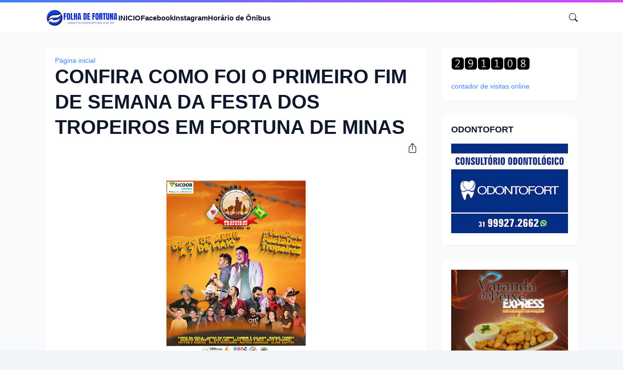

--- FILE ---
content_type: text/html; charset=UTF-8
request_url: https://www.folhadefortuna.com.br/2023/05/confira-como-foi-o-primeiro-fim-de.html
body_size: 42026
content:
<!DOCTYPE html>
<html class='ltr' dir='ltr' lang='pt_br' xmlns='http://www.w3.org/1999/xhtml' xmlns:b='http://www.google.com/2005/gml/b' xmlns:data='http://www.google.com/2005/gml/data' xmlns:expr='http://www.google.com/2005/gml/expr'>
<head>
<meta content='blogger' name='generator'/>
<meta content='text/html; charset=UTF-8' http-equiv='Content-Type'/>
<meta content='width=device-width, initial-scale=1, minimum-scale=1, user-scalable=yes' name='viewport'/>
<!-- DNS Prefetch -->
<link href='//fonts.googleapis.com' rel='preconnect'/>
<link crossorigin='' href='//fonts.gstatic.com' rel='preconnect'/>
<link href='//cdnjs.cloudflare.com' rel='preconnect'/>
<link href='//blogger.googleusercontent.com' rel='dns-prefetch'/>
<link href='//1.bp.blogspot.com' rel='dns-prefetch'/>
<link href='//2.bp.blogspot.com' rel='dns-prefetch'/>
<link href='//3.bp.blogspot.com' rel='dns-prefetch'/>
<link href='//4.bp.blogspot.com' rel='dns-prefetch'/>
<link href='//www.blogger.com' rel='dns-prefetch'/>
<!-- Site Info -->
<title>CONFIRA COMO FOI O PRIMEIRO FIM DE SEMANA DA FESTA DOS TROPEIROS EM FORTUNA DE MINAS</title>
<meta content='Divulgaçao oficial do evento Ocorreu neste fim de semana em Fortuna de Minas, a abertura oficial da Semana dos Tropeiros. Um evento novo ins...' name='description'/>
<link href='https://www.folhadefortuna.com.br/2023/05/confira-como-foi-o-primeiro-fim-de.html' rel='canonical'/>
<link href='https://www.folhadefortuna.com.br/favicon.ico' rel='icon' type='image/x-icon'/>
<meta content='#0f172a' name='theme-color'/>
<!-- Open Graph Meta Tags -->
<meta content='pt_br' property='og:locale'/>
<meta content='article' property='og:type'/>
<meta content='CONFIRA COMO FOI O PRIMEIRO FIM DE SEMANA DA FESTA DOS TROPEIROS EM FORTUNA DE MINAS' property='og:title'/>
<meta content='Folha de Fortuna' property='og:site_name'/>
<meta content='Divulgaçao oficial do evento Ocorreu neste fim de semana em Fortuna de Minas, a abertura oficial da Semana dos Tropeiros. Um evento novo ins...' property='og:description'/>
<meta content='https://www.folhadefortuna.com.br/2023/05/confira-como-foi-o-primeiro-fim-de.html' property='og:url'/>
<meta content='https://blogger.googleusercontent.com/img/a/AVvXsEjWY4kwggcRU6JQj9YBozDY-Gf85Xt-IIAVcQVfwQx2RU1iJXmXzXb3cqQ6WTXecR3OjoO6N1MnGetlDy4DeP87YJj3FiPvVP2Z6tyhkWpVWo2FbnmUqflsvradaNKaIsMLubX0lBY5ElwuNOBiTBL3p--bG4l-HmANN1JwhvA1sjlXfrbLZ5pCV6wT=w1600' property='og:image'/>
<!-- Twitter Meta Tags -->
<meta content='summary_large_image' name='twitter:card'/>
<!-- Feed Links -->
<link rel="alternate" type="application/atom+xml" title="Folha de Fortuna - Atom" href="https://www.folhadefortuna.com.br/feeds/posts/default" />
<link rel="alternate" type="application/rss+xml" title="Folha de Fortuna - RSS" href="https://www.folhadefortuna.com.br/feeds/posts/default?alt=rss" />
<link rel="service.post" type="application/atom+xml" title="Folha de Fortuna - Atom" href="https://www.blogger.com/feeds/7487759917637846131/posts/default" />

<link rel="alternate" type="application/atom+xml" title="Folha de Fortuna - Atom" href="https://www.folhadefortuna.com.br/feeds/1105738413355444981/comments/default" />
<!-- Google Fonts -->
<!-- Bootstrap Icons -->
<link href='https://cdnjs.cloudflare.com/ajax/libs/bootstrap-icons/1.10.2/font/bootstrap-icons.min.css' rel='stylesheet'/>
<!-- Site Styles -->
<style id='page-skin-1' type='text/css'><!--
/*
-----------------------------------------------
Blogger Template Style
Name:         SmartMag
Version:      1.0.0 - Free
Author:       Pro Blogger Templates
Author Url:   https://probloggertemplates.com/
-----------------------------------------------*/
/*-- CSS Variables --*/
:root{
--body-font:roboto, Arial, sans-serif, sans-serif;
--menu-font:roboto, Arial, sans-serif, sans-serif;
--title-font:roboto, Arial, sans-serif, sans-serif;
--text-font:roboto, Arial, sans-serif, sans-serif;
--icon-font:"bootstrap-icons", bootstrap-icons;
--body-bg-color:#f1f5f9;
--body-bg:#f1f5f9 none repeat fixed top left;
--outer-bg:#f8fafc;
--widget-bg:#ffffff;
--accent-color:#3b82f6;
--accent-color-10:#3b82f610;
--title-color:#0f172a;
--title-hover-color:#3b82f6;
--text-color:#1e293b;
--meta-color:#64748b;
--border-top-bg:#3b82f6;
--header:62px;
--header-bg:#ffffff;
--header-color:#0f172a;
--header-hover-color:#3b82f6;
--submenu-bg:#ffffff;
--submenu-color:#0f172a;
--submenu-hover-color:#3b82f6;
--footer-bg:#1e293b;
--footer-color:#f8fafc;
--footer-hover-color:#3b82f6;
--footer-text-color:#cbd5e1;
--footerbar-bg:#0f172a;
--footerbar-color:#f8fafc;
--footerbar-hover-color:#3b82f6;
--gradient:var(--accent-color);
--modal-bg:var(--widget-bg);
--button-bg:#3b82f6;
--button-color:#ffffff;
--h-weight:700;
--gap: 30px;
--deg:45deg;
--gray-bg:#0f172a08;
--overlay-bg:#0f172a80;
--border-color:#0f172a0d;
--shadow:0 1px 2px #0f172a0d;
--radius:8px;
}
html.rtl{
--body-font:Cairo, sans-serif;
--menu-font:Cairo, sans-serif;
--title-font:Cairo, sans-serif;
--text-font:Cairo, sans-serif;
--deg:-45deg;
}
.is-gradient{
--gradient:linear-gradient(var(--deg),#3b82f6,#d946ef);
--border-top-bg:var(--gradient);
--button-bg:var(--gradient);
--button-color:#fff;
}
/*-- Reset CSS --*/
html,body,a,abbr,acronym,address,applet,b,big,blockquote,caption,center,cite,code,dd,del,dfn,div,dl,dt,em,fieldset,font,form,input,button,h1,h2,h3,h4,h5,h6,i,iframe,img,ins,kbd,label,legend,li,object,p,pre,q,s,samp,small,span,strike,strong,sub,sup,table,tbody,td,tfoot,th,thead,tr,tt,u,ul,var{padding:0;margin:0;border:0;outline:none;vertical-align:baseline;background:0 0;text-decoration:none}dl,ul{list-style-position:inside;list-style:none}ul li{list-style:none}caption{text-align:center}img{border:none;position:relative}a,a:visited{text-decoration:none}.clearfix{clear:both}.section,.widget,.widget ul{margin:0;padding:0}a{color:var(--accent-color)}a img{border:0}abbr{text-decoration:none}.separator a{text-decoration:none!important;clear:none!important;float:none!important;margin-left:0!important;margin-right:0!important}#Navbar1,#navbar-iframe,.widget-item-control,a.quickedit,.home-link,.feed-links{display:none!important}.center{display:table;margin:0 auto;position:relative}.widget > h2,.widget > h3{display:none}.widget iframe,.widget img{max-width:100%}button,input,select,textarea{background:transparent;font-family:var(--body-font);font-weight:normal;-webkit-appearance:none;-moz-appearance:none;appearance:none;outline:none;border-radius:0}button{cursor:pointer}input[type="search"]::-webkit-search-cancel-button{-webkit-appearance:none}.rtl{direction:rtl}iframe[src*="youtube.com"]{width:100%;height:auto;aspect-ratio:16/9}
/*-- Main CSS --*/
*{box-sizing:border-box}
*:after,*:before{display:inline-block;font-family:var(--icon-font);font-weight:400;font-style:normal;box-sizing:border-box}
html{position:relative;word-break:break-word;word-wrap:break-word;text-rendering:optimizeLegibility;-webkit-font-smoothing:antialiased;-webkit-text-size-adjust:100%}
body{position:relative;background:var(--body-bg);background-color:var(--body-bg-color);font-family:var(--body-font);font-size:14px;color:var(--text-color);font-weight:400;font-style:normal;line-height:1.4em}
h1,h2,h3,h4,h5,h6{font-family:var(--title-font);font-weight:var(--h-weight)}
a,input,textarea,button{transition:all .0s ease}
.site-outer{display:flex;flex-direction:column;justify-content:flex-start;position:relative;overflow:hidden;width:100%;max-width:100%;background:var(--outer-bg);margin:0 auto;padding:0}
.is-boxed .site-outer{width:calc(1094px + (var(--gap) * 2));max-width:100%;box-shadow:0 0 15px #0f172a0d}
.container{position:relative}
.row-x1{width:1094px;max-width:100%}
.flex-c{display:flex;justify-content:center}
.flex-col{display:flex;flex-direction:column}
.flex-sb{display:flex;justify-content:space-between}
.content-wrap{position:relative;margin:var(--gap) 0 0}
.is-left .content-wrap > .container,.rtl .is-right .content-wrap > .container{flex-direction:row-reverse}
.rtl .is-left .content-wrap > .container{flex-direction:row}
.pbtStickySidebar:before,.pbtStickySidebar:after{content:"";display:table;clear:both}
.main-wrap{position:relative;width:calc(100% - (280px + var(--gap)))}
.no-sidebar .main-wrap{width:100%}
.sidebar-wrap{position:relative;width:280px}
.no-sidebar .sidebar-wrap{display:none}
.entry-thumbnail,.entry-avatar,.comments .avatar-image-container{display:block;position:relative;overflow:hidden;background:var(--gray-bg);z-index:5;border-radius:var(--radius)}
.thumbnail,.avatar{display:block;position:relative;width:100%;height:100%;background-size:cover;background-position:center center;background-repeat:no-repeat;z-index:1;transform-origin:center;opacity:0;transition:opacity .35s ease}
.thumbnail.pbt-lazy,.avatar.pbt-lazy{opacity:1}
a.entry-thumbnail:hover .thumbnail,.entry-inner:hover .thumbnail{filter:brightness(1.05)}
.entry-thumbnail .entry-tag{display:flex;align-items:center;position:absolute;top:20px;left:20px;max-width:fit-content;height:20px;background:var(--button-bg);font-size:12px;color:var(--button-color);font-weight:400;z-index:5;padding:0 8px;border-radius:var(--radius)}
.rtl .entry-thumbnail .entry-tag{left:unset;right:20px}
[class*="yt-img"]:after{display:flex;align-items:center;justify-content:center;content:"\f4f4";position:absolute;right:50%;bottom:50%;width:36px;height:28px;background:var(--button-bg);font-size:22px;color:var(--button-color);text-shadow:2px 2px 0 rgba(0,0,0,.05);z-index:3;padding:0 0 0 2px;border-radius:var(--radius);transform:translate(50%,50%)}
.yt-img\:x1:after{transform:translate(50%,50%) scale(1.1)}
.yt-img\:x2:after{transform:translate(50%,50%) scale(.95)}
.yt-img\:x3:after{transform:translate(50%,50%) scale(.75)}
.yt-img\:x4:after{transform:translate(50%,50%) scale(.65)}
.entry-header{display:flex;flex-direction:column;gap:4px}
.post:not(.cs) .entry-header .entry-tag{font-size:13px;color:var(--accent-color);font-weight:600;text-transform:uppercase}
.entry-title{color:var(--title-color);line-height:1.3em}
.entry-title a{display:-webkit-box;-webkit-line-clamp:3;-webkit-box-orient:vertical;overflow:hidden;color:var(--title-color)}
.entry-title a:hover{color:var(--title-hover-color)}
.entry-meta{display:flex;flex-wrap:wrap;gap:4px;font-size:12px;color:var(--meta-color);line-height:1.3em}
.entry-meta > span{display:flex;gap:4px}
.entry-meta .author-name{color:var(--title-color);font-weight:600}
.excerpt{font-family:var(--text-font);color:var(--text-color);line-height:1.5em}
.cs .entry-inner{display:block;position:relative;width:100%;height:100%;overflow:hidden;z-index:10;box-shadow:var(--shadow);border-radius:var(--radius)}
.cs .entry-thumbnail{width:100%;height:100%}
.cs .entry-thumbnail:before{content:"";position:absolute;top:0;left:0;right:0;bottom:0;background:linear-gradient(var(--deg),#0f172a 0%,#0f172a1a 100%);-webkit-backface-visibility:hidden;backface-visibility:hidden;z-index:2;opacity:.5;transition:opacity .25s ease}
.is-gradient .cs .entry-thumbnail:before{background:linear-gradient(var(--deg),#3b82f6 0%,#d946ef66 100%);opacity:1}
.cs .yt-img:after{top:20px;right:20px;transform:translate(0)}
.rtl .cs .yt-img:after{left:20px;right:unset}
.cs .entry-header{position:absolute;left:0;bottom:0;width:100%;overflow:hidden;text-shadow:0 1px 2px #0f172a1a;z-index:10;padding:20px;gap:6px}
body:not(.is-gradient) .cs .entry-header{background:linear-gradient(to top,#0f172a80 0%,#0f172a00 100%)}
body.is-gradient .cs .entry-tag{font-size:12px;color:#fff;font-weight:500;line-height:1.3em;text-transform:uppercase}
body:not(.is-gradient) .cs .entry-tag{display:flex;align-items:center;max-width:fit-content;height:20px;background:var(--button-bg);font-size:12px;color:var(--button-color);font-weight:400;text-shadow:none;padding:0 6px;margin:0 0 2px;border-radius:var(--radius)}
.cs .entry-title{display:-webkit-box;overflow:hidden;-webkit-line-clamp:3;-webkit-box-orient:vertical;color:#fff}
.cs .entry-meta,.cs .entry-meta .author-name{color:#f8fafc}
.cs .entry-meta .author-name{font-weight:500}
.btn{position:relative;border-radius:var(--radius)}
.loader{display:flex;align-items:center;justify-content:center;position:relative;width:100%;height:100%;font-size:34px}
.spinner{width:1em;height:1em;z-index:2;animation:rotate 2s linear infinite}
.spinner .path{fill:none;stroke-width:3px;stroke:var(--accent-color);stroke-linecap:round;animation:dash 1.5s ease-in-out infinite}
@keyframes rotate{100%{transform:rotate(360deg)}}
@keyframes dash{0%{stroke-dasharray:1,150;stroke-dashoffset:0}50%{stroke-dasharray:90,150;stroke-dashoffset:-35}100%{stroke-dasharray:90,150;stroke-dashoffset:-124}}
.error-msg{display:flex;align-items:center;font-size:14px;color:var(--meta-color);padding:20px 0;font-weight:400}
.overlay-bg{visibility:hidden;opacity:0;position:fixed;top:0;left:0;right:0;bottom:0;background:var(--overlay-bg);-webkit-backdrop-filter:blur(2px);backdrop-filter:blur(2px);z-index:1000;margin:0;transition:all .25s ease}
.overlay-bg.ms17{transition:all .17s ease}
.social a:before{text-shadow:3px 2px 0 rgba(0,0,0,.05)}
.social .blogger a:before{content:"\f1a6"}
.social .rss a:before{content:"\f521"}
.social .share a:before{content:"\f52d"}
.social .email a:before{content:"\f32c"}
.social .website a:before{content:"\f3ef"}
.social .external-link a:before{content:"\f1c5"}
.color .blogger a{color:#1a73e8}
.color .blogger a{color:#ff5722}
.color .apple a{color:#333}
.color .amazon a{color:#fe9800}
.color .microsoft a{color:#0067B8}
.color .facebook a,.color .facebook-f a{color:#3b5999}
.color .twitter a{color:#00acee}
.color .youtube a{color:#e60023}
.color .instagram a{color:#dd277b;--instagram:linear-gradient(15deg,#ffb13d,#dd277b,#4d5ed4)}
.color .pinterest a,.color .pinterest-p a{color:#e60023}
.color .dribbble a{color:#ea4c89}
.color .linkedin a{color:#0077b5}
.color .twitch a{color:#9147ff}
.color .rss a{color:#ffc200}
.color .skype a{color:#00aff0}
.color .stumbleupon a{color:#eb4823}
.color .vk a{color:#4a76a8}
.color .stack-overflow a{color:#f48024}
.color .github a{color:#24292e}
.color .soundcloud a{color:#ff7400}
.color .behance a{color:#191919}
.color .digg a{color:#1b1a19}
.color .delicious a{color:#0076e8}
.color .codepen a{color:#000}
.color .flipboard a{color:#f52828}
.color .reddit a{color:#ff4500}
.color .whatsapp a{color:#3fbb50}
.color .messenger a{color:#0084ff}
.color .snapchat a{color:#ffe700}
.color .telegram a{color:#179cde}
.color .steam a{color:#112c5b}
.color .discord a{color:#7289da}
.color .quora a{color:#b92b27}
.color .tiktok a{color:#fe2c55}
.color .line a{color:#07b53b}
.color .share a{color:var(--meta-color)}
.color .email a{color:#888}
.color .website a{color:var(--title-color)}
.color .external-link a{color:var(--title-color)}
.site-header{position:relative;z-index:50;box-shadow:var(--shadow)}
.border-top{position:relative;float:left;width:100%;height:5px;background:var(--border-top-bg)}
.main-header,.header-inner,.header-header{float:left;width:100%;height:var(--header);background:var(--header-bg)}
.header-inner{background:transparent}
.header-inner.is-fixed{position:fixed;top:calc(0px - (var(--header) * 2));left:0;width:100%;z-index:990;backface-visibility:hidden;visibility:hidden;opacity:0;transform:translate3d(0,0,0);transition:all .35s ease-in-out}
.header-inner.is-fixed.show{visibility:visible;opacity:1;transform:translate3d(0,calc(var(--header) * 2),0)}
.is-fixed .header-header{box-shadow:var(--shadow)}
.is-boxed .header-header{float:none;width:calc(1094px + (var(--gap) * 2));max-width:100%;margin:0 auto}
.header-items{position:relative;display:flex;flex-wrap:wrap;justify-content:space-between}
.flex-left{display:flex;align-items:center;gap:28px;z-index:15}
.flex-right{display:flex;align-items:center;position:absolute;top:0;right:0;height:var(--header);z-index:15}
.rtl .flex-right{left:0;right:unset}
.main-logo{display:flex;align-items:center;flex-shrink:0;height:var(--header);overflow:hidden}
.main-logo img{display:block;max-height:40px}
.main-logo .title{max-width:100%;font-family:var(--title-font);font-size:25px;color:var(--header-color);line-height:40px;font-weight:var(--h-weight);overflow:hidden;white-space:nowrap;text-overflow:ellipsis}
.main-logo .title a{color:var(--header-color)}
.main-logo .title a:hover{color:var(--header-hover-color)}
.main-logo #h1-off{display:none;visibility:hidden}
#main-menu{z-index:10;transition:all .17s ease}
#main-menu .widget,#main-menu .widget > .widget-title{display:none}
#main-menu .widget.is-ready{display:block}
.main-nav{display:flex;height:var(--header);gap:28px}
.main-nav > li{position:relative;display:flex;flex-shrink:0}
.main-nav > li > a{display:flex;align-items:center;font-family:var(--menu-font);font-size:15px;color:var(--header-color);font-weight:600}
.main-nav > li > a > i{margin:0 4px 0 0}
.rtl .main-nav > li > a > i{margin:0 0 0 4px}
.main-nav > li > a > i[code]:before{content:attr(code)}
.main-nav .has-sub > a:after{content:"\f282";font-size:10px;font-weight:700;margin:-4px 0 0 4px}
.rtl .main-nav .has-sub > a:after{margin:-4px 4px 0 0}
.main-nav > li:hover > a{color:var(--header-hover-color)}
.main-nav .sub-menu,.main-nav .ul{position:absolute;left:0;top:calc(var(--header) - 8px);width:180px;background:var(--submenu-bg);z-index:99999;padding:8px 0;box-shadow:var(--shadow),0 10px 15px -3px #0f172a0d;border-radius:var(--radius);backface-visibility:hidden;visibility:hidden;opacity:0;transform:translate3d(0,8px,0)}
.rtl .main-nav .sub-menu,.rtl .main-nav .ul{left:auto;right:0}
.main-nav .sub-menu.sm-1{left:-14px}
.rtl .main-nav .sub-menu.sm-1{left:unset;right:-14px}
.main-nav .sub-menu.sm-2{top:-8px;left:100%;transform:translate3d(-8px,0,0)}
.rtl .main-nav .sub-menu.sm-2{left:unset;right:100%;transform:translate3d(8px,0,0)}
.main-nav .sub-menu li{position:relative;display:block}
.main-nav .sub-menu li a{display:flex;justify-content:space-between;font-size:14px;color:var(--submenu-color);padding:8px 16px}
.main-nav .sub-menu li:hover > a{color:var(--submenu-hover-color)}
.main-nav .sub-menu > .has-sub > a:after{content:"\f285";margin:0}
.rtl .main-nav .sub-menu > .has-sub > a:after{content:"\f284"}
.main-nav .sub-menu,.main-nav .ul{transition:all .17s ease}
.main-nav li:hover > .sub-menu,.rtl .main-nav li:hover > .sub-menu{backface-visibility:inherit;visibility:visible;opacity:1;transform:translate3d(0,0,0)}
.mobile-menu-toggle{display:none;align-items:center;height:34px;font-size:26px;color:var(--header-color);padding:0 18px}
.mobile-menu-toggle:after{content:"\f479";transform:scaleX(1.2)}
.mobile-menu-toggle:hover{color:var(--header-hover-color)}
.toggle-wrap{display:flex;align-items:center;gap:2px;background:var(--header-bg);z-index:20}
.toggle-wrap .search-toggle{display:flex;align-items:center;justify-content:flex-end;width:34px;height:34px;font-size:18px;color:var(--header-color)}
.toggle-wrap .search-toggle:before{content:"\f52a"}
.toggle-wrap .search-toggle:hover{color:var(--header-hover-color)}
.main-search{display:flex;flex-direction:column;position:fixed;top:25px;left:50%;width:480px;max-width:calc(100% - (20px * 2));max-height:calc(100% - (25px * 2));background:var(--modal-bg);overflow:hidden;z-index:1010;border-radius:var(--radius);box-shadow:var(--shadow),0 10px 15px -3px #0f172a0d;visibility:hidden;opacity:0;transform:translate3d(-50%,50%,0);transition:all .17s ease}
.main-search .search-form{display:flex;width:100%;height:60px;flex-shrink:0}
.main-search .search-input{flex:1;width:100%;font-size:16px;color:var(--title-color);font-weight:400;padding:0 20px}
.main-search .search-input::placeholder{color:var(--title-color);opacity:.65}
.main-search .search{display:flex;align-items:center;font-size:16px;color:var(--title-color);padding:0 20px;opacity:.65}
.main-search .search:before{content:"\f52a"}
.main-search .search:hover{opacity:1}
.search-content{display:none;flex-direction:column;justify-content:space-between;gap:20px;height:calc(100% - 60px);overflow:hidden;padding:20px;border-top:1px solid var(--border-color)}
.search-content.visible{display:flex}
.search-results{flex:1;overflow:hidden}
.search-results.scroll{overflow-y:auto;-webkit-overflow-scrolling:touch}
.search-items{display:grid;grid-template-columns:1fr;gap:20px}
@keyframes fadeInUp{0%{opacity:0;transform:translate3d(0,5px,0)}100%{opacity:1;transform:translate3d(0,0,0)}}
.search-items .post{display:flex;gap:16px;animation:fadeInUp .5s ease}
.search-items .entry-thumbnail{width:110px;height:74px;border-radius:var(--radius)}
.search-items .entry-header{flex:1;align-self:center}
.search-items .entry-title{display:-webkit-box;font-size:16px;overflow:hidden;-webkit-line-clamp:2;-webkit-box-orient:vertical}
.main-search .view-all{display:flex;align-items:center;justify-content:center;gap:4px;flex-shrink:0;height:36px;background:var(--button-bg);font-size:14px;color:var(--button-color);padding:0 25px}
.main-search .view-all:after{content:"\f138";line-height:1}
.rtl .main-search .view-all:after{content:"\f12f"}
.main-search .view-all:hover{opacity:.9}
.search-content .loader{height:74px}
.search-content .error-msg{justify-content:center;height:74px;padding:0}
.search-on .overlay-bg{cursor:url("data:image/svg+xml,%3Csvg xmlns='http://www.w3.org/2000/svg' width='23' height='23' fill='%23ffffff' viewBox='0 0 16 16'%3E%3Cpath d='M2.146 2.854a.5.5 0 1 1 .708-.708L8 7.293l5.146-5.147a.5.5 0 0 1 .708.708L8.707 8l5.147 5.146a.5.5 0 0 1-.708.708L8 8.707l-5.146 5.147a.5.5 0 0 1-.708-.708L7.293 8 2.146 2.854Z'/%3E%3C/svg%3E"),auto;visibility:visible;opacity:1}
.search-on .main-search{backface-visibility:inherit;visibility:visible;opacity:1;transform:translate3d(-50%,0,0)}
.slide-menu{display:none;flex-direction:column;justify-content:flex-start;position:fixed;width:300px;height:100%;top:0;left:0;bottom:0;background:var(--header-bg);overflow:hidden;z-index:1010;left:0;-webkit-transform:translate3d(-100%,0,0);transform:translate3d(-100%,0,0);visibility:hidden;box-shadow:0 0 15px #0f172a1a;transition:all .25s ease}
.rtl .slide-menu{left:unset;right:0;-webkit-transform:translate3d(100%,0,0);transform:translate3d(100%,0,0)}
.menu-on .slide-menu,.rtl .menu-on .slide-menu{-webkit-transform:translate3d(0,0,0);transform:translate3d(0,0,0);visibility:visible}
.slide-menu-header{display:flex;align-items:center;justify-content:space-between;height:var(--header);background:var(--header-bg);overflow:hidden;box-shadow:var(--shadow)}
.mobile-logo{display:flex;flex:1;width:100%;overflow:hidden;padding:0 0 0 20px}
.rtl .mobile-logo{padding:0 20px 0 0}
.mobile-logo .homepage{max-width:100%;font-size:25px;color:var(--header-color);line-height:40px;font-weight:700;overflow:hidden;white-space:nowrap;text-overflow:ellipsis}
.mobile-logo .homepage:hover{color:var(--header-hover-color)}
.mobile-logo .logo-img img{display:block;width:auto;max-width:100%;height:auto;max-height:40px}
.hide-mobile-menu{display:flex;align-items:center;height:100%;color:var(--header-color);font-size:20px;z-index:20;padding:0 20px}
.hide-mobile-menu:before{content:"\f659"}
.hide-mobile-menu:hover{color:var(--header-hover-color)}
.slide-menu-flex{display:flex;height:calc(100% - var(--header) - 5px);flex-direction:column;justify-content:space-between;overflow:hidden;overflow-y:auto;-webkit-overflow-scrolling:touch}
.mobile-menu{padding:20px}
.mobile-menu ul li a{display:block;font-family:var(--menu-font);font-size:14px;color:var(--header-color);font-weight:400;padding:10px 0}
.mobile-menu > ul > li > a{font-weight:700;text-transform:uppercase}
.mobile-menu .sub-menu{display:none;overflow:hidden;padding:0 0 0 15px}
.rtl .mobile-menu .sub-menu{padding:0 15px 0 0}
.mobile-menu .has-sub li a{font-size:14px;opacity:.75}
.mobile-menu .has-sub > a{display:flex;justify-content:space-between}
.mobile-menu .has-sub > a:after{content:"\f282"}
.mobile-menu .has-sub.expanded > a:after{content:"\f286"}
.mobile-menu ul li a:hover{color:var(--header-hover-color)}
.mm-footer{gap:12px;padding:20px}
.mm-footer ul{display:flex;flex-wrap:wrap;gap:15px}
.mm-footer .link-list{gap:5px 15px}
.mm-footer a{display:block;font-size:14px;color:var(--header-color)}
.mm-footer .social a{font-size:15px}
.mm-footer .social a:before{text-shadow:2px 2px 0 var(--gray-bg)}
.mm-footer .social a:hover{opacity:.9}
.mm-footer .link-list a:hover{color:var(--header-hover-color)}
.featured .widget{display:none;margin:var(--gap) 0 0;--height:300px}
.featured .widget.visible,.featured .widget.PopularPosts{display:block}
.featured .widget-content{min-height:var(--height)}
.featured .PopularPosts .widget-content{min-height:unset}
.featured .loader{height:var(--height)}
.featured .error-msg{justify-content:center;height:var(--height);padding:0}
.featured-items{display:grid;grid-template-columns:52% 1fr;align-items:start;gap:25px;width:100%}
.featured-items .post{height:var(--height)}
.featured-items .cs .entry-thumbnail{width:100%;height:100%}
.featured-items .cs.entry-header{padding:20px}
.featured-items .cs .entry-title{font-size:26px}
.featured-grid{display:grid;grid-template-columns:1fr 1fr;gap:25px}
.featured-grid .post{display:flex;flex-direction:column;background:var(--widget-bg);overflow:hidden;z-index:10;box-shadow:var(--shadow);border-radius:var(--radius)}
.featured-grid .entry-thumbnail{width:100%;height:168px;border-radius:var(--radius) var(--radius) 0 0}
.featured-grid .entry-header{padding:20px;gap:6px}
.featured-grid .entry-title{font-size:16px}
.title-wrap{position:relative;display:flex;align-items:center;justify-content:space-between;margin:0 0 20px}
.title-wrap .title{display:flex;align-items:center;position:relative;font-size:18px;color:var(--title-color);line-height:1}
.title-wrap .title-link{display:flex;align-items:center;flex-shrink:0;gap:2px;font-size:13px;color:var(--accent-color);font-weight:500}
.title-wrap .title-link:after{content:"\f138";font-size:12px}
.rtl .title-wrap .title-link:after{content:"\f12f"}
.title-wrap .title-link:hover{opacity:.9}
.list-items{display:grid;grid-template-columns:1fr;gap:25px}
.list-items .post{display:flex;gap:20px}
.list-items .entry-thumbnail{width:calc(50% - (25px / 2));height:180px}
.list-items .entry-header{flex:1;align-self:center;gap:6px}
.list-items .entry-title{font-size:20px}
.list-items .entry-meta{margin:2px 0 0}
.grid-items{display:grid;grid-template-columns:1fr 1fr;gap:25px}
.grid-items .post{display:flex;flex-direction:column;gap:14px}
.grid-items .entry-thumbnail{width:100%;height:180px}
.grid-items .entry-header{gap:6px}
.grid-items .entry-title{font-size:20px}
.grid-items .entry-meta{margin:2px 0 0}
.index-blog{background:var(--widget-bg);padding:20px;box-shadow:var(--shadow);border-radius:var(--radius)}
.queryMessage .query-info{display:flex;align-items:center;font-family:var(--title-font);font-size:18px;color:var(--title-color);font-weight:var(--h-weight);line-height:1;margin:0 0 20px}
.no-posts .queryMessage .query-info{margin:0}
.queryEmpty{font-size:14px;color:var(--meta-color);text-align:center;margin:50px 0}
.index-post-wrap .post.ad-type{display:block;border:0}
@keyframes pbtFadeInUp{0%{opacity:0;transform:translate3d(0,10px,0)}100%{opacity:1;transform:translate3d(0,0,0)}}
.index-post-wrap .post.fadeInUp{animation:pbtFadeInUp .5s ease}
.item-post-inner{background:var(--widget-bg);padding:20px;box-shadow:var(--shadow);border-radius:var(--radius)}
.item-post .post-header{gap:14px}
#breadcrumb{display:flex;align-items:center;gap:2px;font-size:14px;color:var(--accent-color);line-height:1}
#breadcrumb a{color:var(--accent-color)}
#breadcrumb a:hover{opacity:.9}
#breadcrumb .sep:after{content:"\f285";font-size:10px;font-style:normal;font-weight:700}
.rtl #breadcrumb .sep:after{content:"\f284"}
.item-post h1.entry-title{font-size:40px}
.post-header .entry-meta{flex-wrap:nowrap;justify-content:space-between;gap:0;font-size:14px}
.entry-meta .align-left,.entry-meta .align-right{display:flex;align-items:center}
.entry-meta .entry-avatar{flex-shrink:0;width:34px;height:34px;overflow:hidden;padding:1px;margin:0 5px 0 0;border:1px solid var(--accent-color);border-radius:50%}
.rtl .entry-meta .entry-avatar{margin:0 0 0 5px}
.entry-meta .avatar{z-index:2;border-radius:50%}
.entry-meta .al-items{display:flex;flex-wrap:wrap;gap:4px}
.entry-meta .align-left .entry-author,.entry-meta .align-left .entry-time{display:flex;gap:4px}
.post-header .entry-meta .author-name{font-weight:700}
.share-toggle{display:flex;align-items:center;justify-content:flex-end;width:34px;height:34px;font-size:20px;color:var(--title-color)}
.share-toggle:before{content:"\f1c6"}
.share-toggle:hover{color:var(--title-hover-color)}
.entry-content-wrap{padding:25px 0 0}
#post-body{position:relative;font-family:var(--text-font);font-size:16px;color:var(--text-color);line-height:1.6em}
.post-body p{margin-bottom:25px}
.post-body h1,.post-body h2,.post-body h3,.post-body h4,.post-body h5,.post-body h6{font-size:17px;color:var(--title-color);line-height:1.3em;margin:0 0 20px}
.post-body h1{font-size:26px}
.post-body h2{font-size:23px}
.post-body h3{font-size:20px}
.post-body img{height:auto!important}
blockquote{position:relative;background:var(--gray-bg);color:var(--title-color);font-style:normal;padding:25px;margin:0;border-radius:var(--radius)}
blockquote:before{position:absolute;top:10px;left:10px;content:"\f6b0";font-size:50px;color:var(--title-color);font-style:normal;line-height:1;opacity:.05}
.rtl blockquote:before{left:unset;right:10px}
.post-body ul{padding:0 0 0 20px;margin:10px 0}
.rtl .post-body ul{padding:0 20px 0 0}
.post-body li{margin:8px 0;padding:0}
.post-body ul li,.post-body ol ul li{list-style:none}
.post-body ul li:before,.post-body ul li ul li ul li:before{content:"\f287";font-size:.35em;line-height:1;vertical-align:middle;margin:0 5px 0 0}
.post-body ul li ul li:before{content:"\f28a";font-weight:700}
.rtl .post-body ul li:before{margin:0 0 0 5px}
.post-body ol{counter-reset:pbt;padding:0 0 0 20px;margin:10px 0}
.rtl .post-body ol{padding:0 20px 0 0}
.post-body ol > li{counter-increment:pbt;list-style:none}
.post-body ol > li:before{content:counters(pbt,".")".";font-family:inherit;margin:0 5px 0 0}
.rtl .post-body ol > li:before{margin:0 0 0 5px}
.post-body u{text-decoration:underline}
.post-body strike{text-decoration:line-through}
.post-body sup{vertical-align:super}
.post-body a{color:var(--accent-color)}
.post-body a:hover{text-decoration:underline}
.post-body .button{display:inline-block;height:36px;background:var(--button-bg);font-family:var(--body-font);font-size:14px;color:var(--button-color);font-weight:400;line-height:36px;text-align:center;text-decoration:none;cursor:pointer;padding:0 20px;margin:0 6px 8px 0}
.rtl .post-body .button{margin:0 0 8px 6px}
.post-body .button.x2{height:48px;font-size:16px;line-height:48px}
.post-body .button.is-c,.rtl.post-body .button.is-c{margin:0 3px 8px}
.post-body .button.x2 span{display:inline-block;background:rgba(255,255,255,.08);font-size:14px;line-height:16px;padding:4px 6px;margin:0 0 0 20px;border-radius:var(--radius)}
.rtl .post-body .button.x2 span{margin:0 20px 0 0}
.post-body .button:before{font-size:16px;font-style:normal;vertical-align:middle;margin:-2px 6px 0 0}
.rtl .post-body .button:before{margin:-2px 0 0 6px}
.post-body .btn.x2:before{font-size:18px;margin:-2px 10px 0 0}
.rtl .post-body .btn.x2:before{margin:-2px 0 0 10px}
.post-body .btn.preview:before{content:"\f33e"}
.post-body .btn.download:before{content:"\f294"}
.post-body .btn.link:before{content:"\f470"}
.post-body .btn.cart:before{content:"\f23d"}
.post-body .btn.info:before{content:"\f430"}
.post-body .btn.share:before{content:"\f52d"}
.post-body .btn.contact:before{content:"\f32c"}
.post-body .btn.phone:before{content:"\f5b4"}
.post-body .btn.gift:before{content:"\f3eb"}
.post-body .btn.whatsapp:before{content:"\f618"}
.post-body .btn.paypal:before{content:"\f662"}
.post-body .btn.telegram:before{content:"\f5b3"}
.post-body a.color{color:#fff}
.post-body a.button{color:var(--button-color);text-decoration:none}
.post-body a.button:hover{opacity:.9}
.alert-message{display:block;position:relative;background:#22c55e15;color:#22c55e;overflow:hidden;padding:20px;border-radius:var(--radius)}
.alert-message.alert-info{background:#3b82f615;color:#3b82f6}
.alert-message.alert-warning{background:#eab30815;color:#eab308}
.alert-message.alert-error{background:#ef444415;color:#ef4444}
.alert-message:before{content:'\f26a';font-size:16px;line-height:1;vertical-align:middle;margin:-1px 6px 0 0}
.rtl .alert-message:before{margin:-1px 0 0 6px}
.alert-message.alert-info:before{content:'\f430'}
.alert-message.alert-warning:before{content:'\f33a'}
.alert-message.alert-error:before{content:'\f622'}
.alert-message a:not(.btn){color:currentColor;text-decoration:underline}
.alert-message a:not(.btn):hover{opacity:.9}
.post-body table{width:100%;overflow-x:auto;text-align:left;margin:0;border-collapse:collapse;border:1px solid var(--border-color)}
.rtl .post-body table{text-align:right}
.post-body table td,.post-body table th{padding:6px 12px;border:1px solid var(--border-color)}
.post-body table thead th{color:var(--title-color);vertical-align:bottom}
table.tr-caption-container,table.tr-caption-container td,table.tr-caption-container th{line-height:1;padding:0;border:0}
table.tr-caption-container td.tr-caption{font-size:12px;color:var(--meta-color);font-style:italic;padding:6px 0 0}
.post-body .contact-form-widget{display:table;width:100%;font-family:var(--body-font)}
.post-body .contact-form-name.cf-s{width:calc(50% - 5px)}
.rtl .post-body .contact-form-name{float:right}
.post-body .contact-form-email.cf-s{float:right;width:calc(50% - 5px)}
.rtl .post-body .contact-form-email{float:left}
.post-body pre,pre.code-box{display:block;background:var(--gray-bg);font-family:monospace;font-size:13px;color:var(--title-color);white-space:pre-wrap;line-height:1.4em;padding:20px;border:1px solid var(--border-color);border-radius:var(--radius)}
.post-body iframe[allowfullscreen]{height:auto;aspect-ratio:16/9}
.post-body .google-auto-placed{margin:25px 0}
.entry-labels{display:flex;flex-wrap:wrap;gap:5px 6px;margin:25px 0 0}
.entry-labels > *{display:flex;align-items:center;height:22px;font-size:12px;color:var(--title-color);padding:0 8px;box-shadow:inset 0 0 0 1px var(--border-color)}
.entry-labels span{background:var(--title-color);color:var(--widget-bg);box-shadow:none}
.entry-labels a:hover{background:var(--button-bg);color:var(--button-color)}
.post-share{margin:25px 0 0}
ul.share-a{display:flex;flex-wrap:wrap;align-items:start;gap:6px}
.share-a .btn{display:flex;align-items:center;justify-content:center;width:38px;height:36px;background:currentColor;font-size:18px;font-weight:400}
.share-a .has-span .btn{display:flex;gap:10px;width:auto;padding:0 16px}
.share-a .btn:before{color:#fff}
.share-a .btn span{font-size:14px;color:#fff}
.share-a .sl-btn{position:relative;background:var(--widget-bg);font-size:18px;color:var(--title-color);line-height:1;overflow:visible;margin:0 5px 0 0;border:1px solid var(--border-color);border-radius:var(--radius)}
.share-a .sl-btn:before,.share-a .sl-btn:after{content:"";position:absolute;height:0;width:0;pointer-events:none;top:calc(50% - 6px);right:-12px;border:6px solid transparent;border-left-color:var(--border-color)}
.share-a .sl-btn:after{top:calc(50% - 5px);right:-10px;border:5px solid transparent;border-left-color:var(--widget-bg)}
.sl-btn .sl-ico:before{content:"\f52d";font-style:normal;padding:1px 0 0}
.rtl .share-a .sl-btn{margin:0 0 0 5px;transform:scaleX(-1)}
.share-a .show-more .btn{background:var(--gray-bg);font-size:22px}
.share-a .show-more .btn:before{content:"\f64d";color:var(--meta-color)}
.share-a li .btn:not(.sl-btn):hover{opacity:.9}
.share-modal{display:flex;flex-direction:column;position:fixed;top:50%;left:50%;width:440px;max-width:calc(100% - 40px);background:var(--modal-bg);overflow:hidden;z-index:1010;padding:20px;box-shadow:var(--shadow),0 10px 15px -3px #0f172a0d;border-radius:var(--radius);visibility:hidden;opacity:0;transform:translate3d(-50%,0,0);transition:all .17s ease}
.modal-header{display:flex;align-items:center;justify-content:space-between;padding:0 0 15px;margin:0 0 20px;border-bottom:1px solid var(--border-color)}
.share-modal .title{font-family:var(--title-font);font-size:15px;color:var(--title-color);font-weight:var(--h-weight);text-transform:capitalize}
.hide-modal{display:flex;font-size:20px;color:var(--title-color)}
.hide-modal:before{content:"\f659"}
.hide-modal:hover{color:var(--title-hover-color)}
ul.share-b{display:grid;grid-template-columns:repeat(4,1fr);gap:16px;margin:0 0 20px}
.share-b a{display:flex;align-items:center;justify-content:center;height:36px;background:currentColor;font-size:18px}
.share-b a:before{color:#fff}
.share-b a:hover{opacity:.9}
.copy-link{display:flex;gap:10px;position:relative;width:100%;height:36px;margin:15px 0 0}
.copy-link:before{content:"\f470";position:absolute;top:50%;left:20px;font-size:20px;color:var(--title-color);transform:translate(-50%,-50%)}
.rtl .copy-link:before{left:unset;right:20px;transform:translate(50%,-50%)}
@keyframes pbtOn{0%{opacity:0}100%{opacity:1}}
@keyframes pbtOff{0%{opacity:0}100%{opacity:1}}
.copy-link.copied:before{content:"\f26f";color:#3fbb50;animation:pbtOn .5s ease}
.copy-link.copied-off:before{animation:pbtOff .5s ease}
.copy-link input{flex:1;width:100%;font-size:14px;color:var(--text-color);padding:0 15px 0 40px;border:1px solid var(--border-color);border-radius:var(--radius)}
.rtl .copy-link input{padding:0 40px 0 15px}
.copy-link button{display:flex;align-items:center;justify-content:center;max-width:fit-content;background:var(--button-bg);font-size:14px;color:var(--button-color);padding:0 25px}
.copy-link button:hover{opacity:.9}
.share-on .overlay-bg{visibility:visible;opacity:1}
.share-on .share-modal{visibility:visible;opacity:1;transform:translate3d(-50%,-50%,0)}
.p-widget{margin:var(--gap) 0 0}
.about-author{display:flex;gap:16px;background:var(--widget-bg);padding:20px;box-shadow:var(--shadow);border-radius:var(--radius)}
.about-author .author-avatar{width:60px;height:60px;border-radius:50%}
.author-description{flex:1;gap:10px}
.about-author .author-title{font-size:18px;color:var(--title-color)}
.about-author .author-title a{color:var(--title-color)}
.about-author .author-title a:hover{color:var(--title-hover-color)}
.author-description .author-text{display:block;font-size:14px}
.author-description .author-text br,.author-description .author-text a{display:none}
.author-links{display:flex;flex-wrap:wrap;gap:14px}
.author-links a{display:block;font-size:14px;color:var(--text-color)}
.author-links a:before{text-shadow:2px 2px 0 var(--gray-bg)}
.author-links a:hover{opacity:.9}
#related-posts{display:none}
.related-wrap{background:var(--widget-bg);padding:20px;box-shadow:var(--shadow);border-radius:var(--radius)}
.related-wrap .loader{height:180px}
.related-items{display:grid;grid-template-columns:repeat(3,1fr);gap:25px}
.related-items .post{display:flex;flex-direction:column;gap:10px}
.related-items .entry-thumbnail{width:100%;height:128px}
.related-items .entry-title{font-size:15px}
.blog-post-comments{display:none;flex-direction:column;background:var(--widget-bg);padding:20px;box-shadow:var(--shadow);border-radius:var(--radius)}
.blog-post-comments.visible{display:flex}
.comments-title.has-message{margin:0 0 10px}
.no-comment-form .comments-title.has-message{margin:0 0 20px}
.comment-thread ol{padding:0;margin:0}
.comment-thread .comment{position:relative;list-style:none;padding:20px;margin:20px 0 0;border:1px solid var(--border-color);border-radius:var(--radius)}
.comment-thread .comment .comment{background:var(--gray-bg);padding:20px;border:0}
.toplevel-thread ol > li:first-child{margin:0}
.toplevel-thread ol > li:first-child > .comment-block{padding-top:0;margin:0;border:0}
.comment-thread ol ol .comment:before{content:"\f132";position:absolute;left:-30px;top:-5px;font-size:16px;color:var(--border-color)}
.rtl .comment-thread ol ol .comment:before{content:"\f131";left:unset;right:-30px}
.comments .comment-replybox-single iframe{padding:0 0 0 48px;margin:10px 0 -5px}
.rtl .comments .comment-replybox-single iframe{padding:0 48px 0 0}
.comment-thread .avatar-image-container{position:absolute;top:20px;left:20px;width:35px;height:35px;overflow:hidden;border-radius:50%}
.rtl .comment-thread .avatar-image-container{left:auto;right:20px}
.comment-thread .comment .comment .avatar-image-container{left:20px}
.rtl .comment-thread .comment .comment .avatar-image-container{left:unset;right:20px}
.avatar-image-container img{display:block;width:100%;height:100%}
.comments .comment-block{display:flex;flex-direction:column;gap:10px}
.comments .comment-header{padding:0 0 0 48px}
.rtl .comments .comment-header{padding:0 48px 0 0}
.comments .comment-header .user{display:inline-block;font-family:var(--title-font);font-size:16px;color:var(--title-color);font-weight:var(--h-weight);font-style:normal}
.comments .comment-header .user a{color:var(--title-color)}
.comments .comment-header .user a:hover{color:var(--title-hover-color)}
.comments .comment-header .icon.user{display:none}
.comments .comment-header .icon.blog-author{display:inline-block;background:var(--gradient);-webkit-background-clip:text;background-clip:text;font-size:14px;color:var(--accent-color);-webkit-text-fill-color:transparent;vertical-align:top;margin:-5px 0 0 4px}
.rtl .comments .comment-header .icon.blog-author{margin:-5px 4px 0 0}
.comments .comment-header .icon.blog-author:before{content:"\f4b5"}
.comments .comment-header .datetime{display:block;font-size:12px;margin:1px 0 0}
.comment-header .datetime a{color:var(--meta-color)}
.comments .comment-content{display:block;font-family:var(--text-font);font-size:14px;color:var(--text-color);line-height:1.6em}
.comments .comment-content > a:hover{text-decoration:underline}
.comments .comment-video{position:relative;width:100%;height:auto;aspect-ratio:16/9;overflow:hidden;line-height:1;cursor:pointer}
.comments .comment-video img{display:block;width:100%;height:100%;object-fit:cover;z-index:1}
.comments .comment-video:before{content:"";position:absolute;top:0;left:0;width:100%;height:100%;background:#0f172a1a;z-index:2}
.comments .comment-video:after{transform:translate(50%, 50%) scale(1.2);transition:all .17s ease}
.comments .comment-video:hover:after{transform:translate(50%, 50%) scale(1.5)}
.comments .comment-actions{display:flex;gap:14px}
.comments .comment-actions a{display:inline-block;font-size:14px;color:var(--accent-color);font-weight:400;font-style:normal}
.comments .comment-actions a:hover{color:var(--accent-color);text-decoration:underline}
.item-control{display:none}
.loadmore.loaded a{display:inline-block;border-bottom:1px solid var(--border-color);text-decoration:none;margin-top:15px}
.comments .continue{display:none}
.comments .comment-replies{padding:0 0 0 48px}
.rtl .comments .comment-replies{padding:0 48px 0 0}
.thread-expanded .thread-count a,.loadmore.hidden,.comment-thread .comment .comment .comment-replies,.comment-thread .comment .comment .comment-replybox-single{display:none}
.comments .footer{float:left;width:100%;font-size:13px;margin:0}
.comments-message{font-size:14px;color:var(--meta-color);font-style:italic;margin:0 0 20px}
.no-comment-form .comments-message{margin:20px 0 0}
.no-comments.no-comment-form .comments-message{margin:0}
.comments-message > a{color:var(--accent-color)}
.comments-message > a:hover{color:var(--title-color)}
.comments-message > em{color:#ff3f34;font-style:normal;margin:0 3px}
#comments[data-embed="false"] p.comments-message > i{color:var(--accent-color);font-style:normal}
.comment-form > p{display:none}
.show-cf,.comments #top-continue a{display:flex;align-items:center;justify-content:center;width:100%;height:38px;font-size:16px;color:var(--title-color);font-weight:var(--h-weight);padding:0 20px;margin:20px 0 0;border:1px solid var(--border-color)}
.no-comments .show-cf{margin:0}
.show-cf:hover,.comments #top-continue a:hover{color:var(--title-hover-color)}
.cf-on .show-cf{display:none}
.comments .comment-replybox-thread,.no-comments .comment-form{display:none}
.cf-on .comments .comment-replybox-thread,.cf-on .no-comments .comment-form{display:block}
#comment-editor{min-height:67px}
#top-ce #comment-editor{margin:20px 0 0}
.post-nav{display:flex;flex-wrap:wrap;justify-content:space-between;font-size:14px}
.post-nav > *{display:flex;align-items:center;gap:3px;color:var(--meta-color)}
.post-nav a:hover{color:var(--accent-color)}
.post-nav span{color:var(--meta-color);cursor:no-drop;opacity:.65}
.post-nav .post-nav-link:before,.post-nav .post-nav-link:after{font-size:10px;font-weight:700}
.post-nav-newer-link:before,.rtl .post-nav-older-link:after{content:"\f284"}
.post-nav-older-link:after,.rtl .post-nav-newer-link:before{content:"\f285"}
.blog-pager{display:flex;justify-content:center;margin:25px 0 5px}
.blog-pager .btn{display:none;align-items:center;justify-content:center;gap:4px;height:34px;background:var(--button-bg);font-size:14px;color:var(--button-color);padding:0 25px}
.blog-pager a:after{content:"\f282";margin:-2px 0 0}
.blog-pager a:hover{opacity:.9}
.blog-pager .no-more{background:var(--gray-bg);color:var(--meta-color);cursor:not-allowed}
.blog-pager .loading{display:none}
.blog-pager .loader{height:34px}
.blog-pager .visible{display:flex}
.sidebar{position:relative;display:grid;grid-template-columns:100%;gap:var(--gap)}
.sidebar .widget{display:flex;flex-direction:column;background:var(--widget-bg);padding:20px;box-shadow:var(--shadow);border-radius:var(--radius)}
.sidebar .widget.is-ad{display:block;background:transparent;padding:0;box-shadow:none;border-radius:0}
.sidebar .is-ad .title-wrap{display:none}
.sidebar ul.social{display:grid;grid-template-columns:1fr 1fr;gap:6px}
.sidebar .social a{display:flex;align-items:center;gap:10px;width:100%;height:36px;background:currentColor;font-size:18px;font-weight:400;padding:0 16px}
.sidebar .social .instagram a{background:var(--instagram)}
.sidebar .social a:before{color:#fff}
.sidebar .social span{font-size:14px;color:#fff}
.sidebar .social a:hover{opacity:.9}
.pbt-s .loader{height:176px}
.popular-items{display:grid;grid-template-columns:1fr;gap:25px}
.popular-items .cs{height:176px}
.popular-items .cs .entry-title{font-size:18px}
.popular-list{display:grid;grid-template-columns:1fr;gap:25px}
.popular-list .post{display:flex;gap:14px}
.popular-list .entry-thumbnail{width:98px;height:68px}
.popular-list .entry-header{flex:1;align-self:center}
.popular-list .entry-title{font-size:14px}
.featured-post .cs{height:176px}
.featured-post .entry-title{font-size:18px}
.list-style li{font-size:14px}
.list-style li a,.text-list li{display:block;color:var(--title-color);padding:8px 0}
.list-style li a.has-count{display:flex;justify-content:space-between}
.list-style li:first-child a,.text-list li:first-child{padding:0 0 8px}
.list-style li:last-child a,.text-list li:last-child{padding:8px 0 0}
.list-style li a:hover{color:var(--title-hover-color)}
.list-style .count-style{display:inline-block;color:var(--accent-color)}
.cloud-label ul{display:flex;flex-wrap:wrap;gap:6px}
.cloud-label li a{display:flex;height:30px;color:var(--title-color);font-size:14px;font-weight:400;align-items:center;padding:0 13px;box-shadow:inset 0 0 0 1px var(--border-color)}
.cloud-label li a:hover{background:var(--button-bg);color:var(--button-color);box-shadow:none}
.cloud-label .label-count{display:inline-block;margin:0 0 0 4px}
.rtl .cloud-label .label-count{margin:0 4px 0 0}
.BlogSearch .search-input{display:flex;align-items:center;justify-content:space-between;flex:1;width:100%;height:36px;font-size:14px;color:var(--title-color);cursor:text;padding:0 14px;border:1px solid var(--border-color);border-radius:var(--radius)}
.BlogSearch .search-input:before{content:attr(placeholder);font-family:inherit;opacity:.65}
.BlogSearch .search-input:after{content:"\f52a";opacity:.65}
.MailChimp .widget-content{position:relative}
.MailChimp .widget-content:before{content:"\f32f";position:absolute;top:0;right:0;font-size:38px;color:var(--border-color);line-height:1;z-index:1;transform:translate(8px,-8px) rotate(35deg)}
.rtl .MailChimp .widget-content:before{left:0;right:unset;transform:translate(-8px,-8px) rotate(-35deg)}
.MailChimp .mailchimp-title{font-size:18px;color:var(--title-color);margin:0 0 15px}
.MailChimp .mailchimp-text{font-size:14px;margin:0 0 15px}
.MailChimp form{display:flex;flex-direction:column;gap:10px}
.MailChimp .mailchimp-email-address{width:100%;height:36px;font-size:14px;color:var(--title-color);padding:0 14px;border:1px solid var(--border-color);border-radius:var(--radius)}
.MailChimp .mailchimp-email-address::placeholder{color:var(--title-color);opacity:.65}
.MailChimp .mailchimp-email-address:focus{border-color:var(--accent-color);box-shadow:0 0 0 2px var(--accent-color-10)}
.MailChimp .mailchimp-submit{width:100%;height:36px;background:var(--button-bg);font-size:14px;color:var(--button-color);font-weight:400;cursor:pointer;padding:0 20px}
.MailChimp .mailchimp-submit:hover{opacity:.9}
.Profile ul li{float:left;width:100%;padding:20px 0 0;margin:20px 0 0;border-top:1px solid var(--border-color)}
.Profile ul li:first-child{padding:0;margin:0;border:0}
.Profile .individual,.Profile .team-member{display:flex;align-items:center}
.Profile .profile-img{width:45px;height:45px;background:var(--gray-bg);overflow:hidden;margin:0 14px 0 0;border-radius:50%}
.rtl .Profile .profile-img{margin:0 0 0 14px}
.Profile .profile-info{flex:1}
.Profile .profile-name{display:block;font-family:var(--title-font);font-size:16px;color:var(--title-color);font-weight:var(--h-weight)}
.Profile .profile-name:hover{color:var(--title-hover-color)}
.Profile .profile-link{display:block;font-size:12px;color:var(--meta-color);line-height:1.3em}
.Profile .profile-link:hover{color:var(--accent-color)}
.Text .widget-content{font-size:14px}
.Image img{width:auto;height:auto}
.Image .image-caption{font-size:14px;margin:8px 0 0}
.contact-form-widget .cf-s{float:left;width:100%;height:36px;font-size:14px;color:var(--title-color);padding:0 14px;margin:0 0 10px;border:1px solid var(--border-color);border-radius:var(--radius)}
.contact-form-email-message.cf-s{float:left;width:100%;height:auto;resize:vertical;padding:10px 14px}
.contact-form-widget .cf-s::placeholder{color:var(--title-color);opacity:.65}
.contact-form-widget .cf-s:focus{border-color:var(--accent-color);box-shadow:0 0 0 2px var(--accent-color-10)}
.contact-form-button-submit{float:left;width:100%;height:36px;background:var(--button-bg);font-family:inherit;font-size:14px;color:var(--button-color);font-weight:400;cursor:pointer;padding:0 20px;border:0}
.contact-form-button-submit:hover{opacity:.9}
.contact-form-widget p{margin:0}
.contact-form-widget .contact-form-error-message-with-border,.contact-form-widget .contact-form-success-message-with-border{float:left;width:100%;background:transparent;font-size:13px;color:#ef4444;text-align:left;line-height:1;margin:10px 0 0;border:0}
.contact-form-widget .contact-form-success-message-with-border{color:#22c55e}
.rtl .contact-form-error-message-with-border,.rtl .contact-form-success-message-with-border{text-align:right}
.contact-form-cross{cursor:pointer;margin:0 0 0 3px}
.rtl .contact-form-cross{margin:0 3px 0 0}
.Attribution a{display:flex;align-items:center;font-size:14px;color:var(--title-color);font-weight:var(--h-weight)}
.Attribution a > svg{width:16px;height:16px;fill:var(--accent-color);margin:0 4px 0 0}
.rtl .Attribution a > svg{margin:0 0 0 4px}
.Attribution a:hover{color:var(--title-hover-color)}
.Attribution .copyright{font-size:12px;color:var(--meta-color);padding:0 20px;margin:2px 0 0}
#google_translate_element{position:relative;overflow:hidden}
.Stats .text-counter-wrapper{display:flex;align-items:center;gap:6px;font-size:18px;color:var(--title-color);font-weight:700;text-transform:uppercase}
.Stats .text-counter-wrapper:before{content:"\f17a";font-size:16px;line-height:1}
.ReportAbuse > h3{display:flex;gap:4px;font-size:14px;color:var(--accent-color);font-weight:400}
.ReportAbuse > h3:before{content:"\f33a";font-size:16px}
.ReportAbuse > h3 a:hover{text-decoration:underline}
.Header .header-widget a{font-size:18px;color:var(--title-color);font-weight:var(--h-weight)}
.Header .header-widget a:hover{color:var(--title-hover-color)}
.wikipedia-search-form{display:flex;gap:10px}
.wikipedia-search-input{flex:1;width:100%;height:36px;font-size:14px;color:var(--title-color);padding:0 14px;border:1px solid var(--border-color);border-radius:var(--radius)}
.wikipedia-search-input::placeholder{color:var(--title-color);opacity:.65}
.wikipedia-search-input:focus{border-color:var(--accent-color);box-shadow:0 0 0 2px var(--accent-color-10)}
.wikipedia-search-button{height:36px;background:var(--button-bg);font-size:14px;color:var(--button-color);font-weight:400;cursor:pointer;padding:0 20px}
.wikipedia-search-button:hover{opacity:.9}
.wikipedia-search-results-header{display:none!important}
.wikipedia-search-results{font-size:13px;color:#ef4444}
.wikipedia-search-results a{display:flex;align-items:center;gap:6px;font-size:14px;color:var(--title-color);margin:10px 0 0}
.wikipedia-search-results a:after{content:"\f1c5";font-size:12px}
.wikipedia-search-results a:hover{color:var(--title-hover-color)}
.wikipedia-search-more a{display:flex;align-items:center;justify-content:center;height:36px;color:var(--title-color);padding:0 15px;margin:10px 0 0;box-shadow:inset 0 0 0 1px var(--border-color);border-radius:var(--radius)}
.wikipedia-search-more a:hover{background:var(--button-bg);color:var(--button-color);box-shadow:none}
.site-footer{position:relative;background:var(--footer-bg);box-shadow:var(--shadow);margin:var(--gap) 0 0;--title-color:var(--footer-color);--title-hover-color:var(--footer-hover-color);--text-color:var(--footer-text-color);--gray-bg:rgba(155,155,155,.07)}
.site-footer .footer{float:left;width:100%}
#about{gap:var(--gap);padding:40px 0}
.about-section .Image{display:flex;align-items:center;justify-content:space-between;flex:1;max-width:calc(100% - (280px + var(--gap)));gap:28px}
.footer-info{flex:1}
.footer-info .title{font-size:18px;color:var(--title-color);margin:0 0 10px}
.footer-logo img{display:block;max-height:40px}
.footer-info .image-caption{margin:0}
.footer-info .image-caption a{color:var(--title-color)}
.footer-info .image-caption a:hover{opacity:.9}
.about-section .LinkList{display:flex;align-items:center;justify-content:flex-end;width:280px}
.about-section ul.social{display:flex;flex-wrap:wrap;gap:10px}
.about-section .social a{display:flex;align-items:center;justify-content:center;width:36px;height:36px;background:var(--gray-bg);font-size:18px}
.about-section .social a:before{color:var(--title-color)}
.about-section .social a:hover{background:currentColor}
.about-section .social a:hover:before{color:#fff}
.about-section .social .instagram a:hover{background:var(--instagram)}
.footer-bar{float:left;width:100%;background:var(--footerbar-bg);color:var(--footerbar-color);padding:20px 0}
.footer-copyright{font-size:14px;font-weight:400}
.footer-copyright a{color:var(--footerbar-color)}
.footer-copyright a:hover{color:var(--footerbar-hover-color)}
.footer-menu{position:relative;display:block;margin:0}
.footer-menu ul{display:flex;flex-wrap:wrap;gap:5px 25px}
.footer-menu a{font-size:14px;color:var(--footerbar-color);padding:0}
.footer-menu a:hover{color:var(--footerbar-hover-color)}
.is-error .main-wrap{width:100%}
.is-error .sidebar-wrap{display:none}
.errorWrap{color:var(--title-color);text-align:center;padding:60px 0}
.errorWrap h3{font-size:160px;color:var(--title-color);line-height:1;margin:0 0 35px}
.errorWrap h4{font-size:27px;color:var(--title-color);margin:0 0 25px}
.errorWrap p{color:var(--text-color);font-size:15px;margin:0 0 30px}
.errorWrap a{display:inline-block;height:36px;background:var(--button-bg);font-size:15px;color:var(--button-color);line-height:36px;padding:0 30px}
.errorWrap a:hover{opacity:.9}
.back-top{display:flex;align-items:center;justify-content:center;position:fixed;bottom:20px;right:20px;width:36px;height:36px;background:var(--button-bg);font-size:18px;color:var(--button-color);z-index:50;opacity:0;visibility:hidden;transition:all .17s ease}
.rtl .back-top{right:auto;left:20px}
.back-top:before{content:"\f286"}
.back-top.show{opacity:1;visibility:visible}
.back-top:hover{opacity:.9}
ins.adsbygoogle-noablate[data-anchor-shown="true"]{z-index:990!important}
.content-wrap > .google-auto-placed,.content-wrap .container > .google-auto-placed{display:none!important}
#hidden,.is-empty{display:none}
.CSS_LIGHTBOX{z-index:999999!important}
.CSS_LIGHTBOX_BG_MASK{background-color:rgba(0,0,0,.9)!important;opacity:1!important;backdrop-filter:blur(1px)}
.CSS_LIGHTBOX_BTN_CLOSE{display:flex;align-items:center;justify-content:center;background:transparent!important;top:0px!important;right:0px!important;width:46px!important;height:46px!important}
.CSS_LIGHTBOX_BTN_CLOSE:before{content:"\f659";font-size:22px;color:#fff}
.CSS_LIGHTBOX_BTN_CLOSE:hover:before{opacity:.85}
.rtl .CSS_LIGHTBOX_BTN_CLOSE{right:unset!important;left:0}
.CSS_LIGHTBOX_ATTRIBUTION_INDEX_CONTAINER .CSS_HCONT_CHILDREN_HOLDER > .CSS_LAYOUT_COMPONENT.CSS_HCONT_CHILD:first-child > .CSS_LAYOUT_COMPONENT{opacity:0}
.pbt-ad{display:flex;align-items:center;justify-content:center}
.pbt-ad img{height:auto}
@media (max-width: 1154px) {
.site-outer,.is-boxed .site-outer,.is-boxed .header-header{width:100%;max-width:100%;margin:0}
.row-x1{width:100%}
.container{padding:0 20px}
.main-wrap{width:calc(70% - var(--gap))}
.sidebar-wrap{width:30%}
}
@media (max-width: 980px) {
.main-header .container{padding:0}
.header-items{flex-wrap:nowrap;gap:20px}
.mobile-menu-toggle{display:flex}
#main-menu{display:none}
.slide-menu{display:flex}
.menu-on .overlay-bg{visibility:visible;opacity:1}
.flex-left{gap:0;overflow:hidden}
.main-logo{flex-shrink:1}
.flex-right,.rtl .flex-right{position:relative;top:unset;left:unset;right:unset}
.toggle-wrap{gap:0}
.toggle-wrap .search-toggle{width:auto;font-size:20px;padding:0 20px}
}
@media (max-width: 880px) {
.widget:not(.type-video) .yt-img\:x3:after{transform:translate(50%,50%) scale(.95)}
.yt-img\:x4:after{transform:translate(50%,50%) scale(.75)}
.content-wrap > .container,.is-left .content-wrap > .container{flex-direction:column!important;justify-content:flex-start}
.main-wrap,.sidebar-wrap{width:100%}
.sidebar-wrap{margin:var(--gap) 0 0}
.featured-items{grid-template-columns:1fr}
.featured-grid .post{height:auto}
.sidebar ul.social{grid-template-columns:repeat(4,1fr)}
.popular-items .cs{height:200px}
.popular-items .cs .entry-title{font-size:22px}
.popular-list .entry-thumbnail{width:110px;height:74px}
.popular-list .entry-title{font-size:15px}
.featured-post .cs{height:200px}
.featured-post .entry-title{font-size:22px}
#about{flex-direction:column;gap:25px}
.about-section .Image{flex-direction:column;justify-content:center;flex:unset;max-width:100%;gap:25px;text-align:center}
.footer-info .title{display:none}
.footer-logo{padding:0!important}
.about-section .LinkList{width:100%;justify-content:center}
.about-section ul.social-icons{justify-content:center}
.footer-bar{height:auto;line-height:inherit;padding:35px 0}
.footer-bar .container{display:grid;grid-template-columns:1fr;gap:15px;text-align:center}
.footer-copyright{order:1}
.footer-menu ul{justify-content:center;gap:5px 20px}
.menu-on .back-top{opacity:0!important}
}
@media (max-width: 680px) {
.type-video .yt-img\:x3:after{transform:translate(50%,50%) scale(.95)}
.featured .widget{--height:220px}
.featured-items .cs{height:220px}
.featured-items .cs .entry-title{font-size:22px}
.featured-grid .entry-thumbnail{height:130px}
.featured-grid .entry-title{font-size:15px}
.list-items .post{flex-direction:column;gap:14px}
.list-items .entry-thumbnail{width:100%;height:200px}
.list-items .entry-header{flex:auto;align-self:start}
.list-items .entry-title{font-size:22px}
.grid-items{grid-template-columns:1fr}
.grid-items .entry-thumbnail{height:200px}
.grid-items .entry-title{font-size:22px}
.item-post h1.entry-title{font-size:31px}
.post-body table{display:block}
.related-items{grid-template-columns:1fr 1fr}
.related-items .entry-thumbnail{height:130px}
.sidebar ul.social{grid-template-columns:1fr 1fr}
.errorWrap{padding:20px 0 30px}
.errorWrap h3{font-size:130px}
.errorWrap h4{line-height:initial}
}
@media (max-width: 480px) {
:root{--gap:25px}
.container{padding:0 16px}
.main-search{top:20px;max-width:calc(100% - (16px * 2));max-height:calc(100% - (20px * 2))}
.featured-items,.featured-grid{gap:20px}
.featured-grid .entry-thumbnail{height:120px}
.featured-grid .entry-header{padding:16px}
.list-items .entry-title{font-size:20px}
.grid-items .entry-title{font-size:20px}
.item-post h1.entry-title{font-size:29px}
.share-a .twitter .btn{width:38px}
.share-a .twitter .btn span{display:none}
.share-a .whatsapp{display:none}
.related-items{gap:25px 20px}
.related-items .entry-thumbnail{height:110px}
.popular-items .cs .entry-title{font-size:20px}
.featured-post .entry-title{font-size:20px}
.share-modal{max-width:calc(100% - (16px * 2))}
.back-top{right:16px}
.rtl .back-top{left:16px;right:auto}
}
@media (max-width: 380px) {
.search-items .post{gap:14px}
.search-items .entry-thumbnail{width:98px;height:68px}
.search-items .entry-title{font-size:14px}
.featured .widget{--height:180px}
.featured-items .cs{height:180px}
.featured-items .cs .entry-title{font-size:20px}
.featured-grid .entry-thumbnail{height:100px}
.featured-grid .entry-title{font-size:14px}
.list-items .entry-thumbnail{height:180px}
.grid-items .entry-thumbnail{height:180px}
.item-post h1.entry-title{font-size:27px}
.share-a .facebook .btn{width:38px}
.share-a .facebook .btn span{display:none}
.related-items .entry-thumbnail{height:90px}
.related-items .entry-title{font-size:14px}
.popular-items .cs{height:180px}
.popular-list .entry-thumbnail{width:98px;height:68px}
.popular-list .entry-title{font-size:14px}
.featured-post .cs{height:180px}
}
@media (max-width: 340px) {
.search-items .entry-thumbnail{width:88px;height:60px}
.item-post h1.entry-title{font-size:25px}
ul.share-b{gap:10px}
.slide-menu{width:100%}
.errorWrap h3{font-size:110px}
.errorWrap h4{font-size:27px}
}

--></style>
<!-- Miscellaneous -->
<script type='text/javascript'>const pbt={isRTL:false,isMultiple:false,isSingle:true,isPost:true,isPage:false,isBoxed:false,stickyMenu:true,stickySidebar:true,postAuthor:false,postDate:false,postAuthorLabel:"",postDateLabel:"",postCategory:true,postSummary:true,showMore:"Mostrar mais",viewAll:"Ver todos",noResults:"Nenhum resultado encontrado",noTitle:"Sem título",noThumb:"https://blogger.googleusercontent.com/img/b/R29vZ2xl/AVvXsEhG9GA0058_fE7q8dUjkpL56fvlwSQs-DyuNjRG1C3oYBoWDR2PYrDa0SKVYt6iEJ8pssbajfAujp0g51-SQimyZNawn0waVgbe8cwgMzSXRURuiG7bqguOahIkTzTgPOn67eoasTMjKkxPfqXg1ytQ4NMjLEAGpp3zKKtpo-PVacHSnidorgbmaOFlyQ/w72-h72-p-k-no-nu/ptb-nth.webp"}</script>
<script async='async' crossorigin='anonymous' src='https://pagead2.googlesyndication.com/pagead/js/adsbygoogle.js'></script>
<link href='https://www.blogger.com/dyn-css/authorization.css?targetBlogID=7487759917637846131&amp;zx=6e8b33f3-dae3-44c1-90f9-be00c173cac0' media='none' onload='if(media!=&#39;all&#39;)media=&#39;all&#39;' rel='stylesheet'/><noscript><link href='https://www.blogger.com/dyn-css/authorization.css?targetBlogID=7487759917637846131&amp;zx=6e8b33f3-dae3-44c1-90f9-be00c173cac0' rel='stylesheet'/></noscript>
<meta name='google-adsense-platform-account' content='ca-host-pub-1556223355139109'/>
<meta name='google-adsense-platform-domain' content='blogspot.com'/>

<!-- data-ad-client=ca-pub-3015641353321460 -->

</head>
<body class='is-single is-post is-gradient'>
<div id='theme-options' style='display:none'>
<div class='pbt-panel section' id='pbt-panel' name='Theme Options'><div class='widget Image' data-version='2' id='Image52'>
<script type='text/javascript'>const noThumbnail = "https://blogger.googleusercontent.com/img/a/AVvXsEi_SOs6VJztpVUPcP-KlyhGNnbsIDgNgSqkrAUtzL_CWJ71Bh-acxcKgEME8U2VEtSQHbjJ1ouUJZkKqtdXek1xvaOHkAX4I4YHa9rZ3aRDmm36z2_hxtYu_JqhixDfShxaSsedr6b7GDsZ1VJmxhREzB3Ekkgf-KD5AQnMzyn0nhgpIj5c2ydwKuApPoo=w72-h72-p-k-no-nu";</script>
</div><div class='widget HTML' data-version='2' id='HTML50'>
</div><div class='widget LinkList' data-version='2' id='LinkList205'>
<div class='widget-content'>
<ul class='link-list list-style'>
<li><a href='Page {page} of {pages}'>pageOf</a></li>
<li><a href='Previous'>prevPage</a></li>
<li><a href='Next'>nextPage</a></li>
<li><a href='Subscribe to our mailing list to get the new updates.'>subscribeMessage</a></li>
<li><a href='https://probloggertemplates.us6.list-manage.com/subscribe?u=98155398e3195ed8f58e2b86c&id=64e8605563'>subscribeFormUrl</a></li>
</ul>
</div>
</div></div>
</div>
<!-- Site Content -->
<div class='site-outer'>
<header class='site-header'>
<div class='border-top'></div>
<div class='main-header'>
<div class='header-inner'>
<div class='header-header flex-c'>
<div class='container row-x1'>
<div class='header-items'>
<div class='flex-left'>
<button aria-label='Show Menu' class='mobile-menu-toggle'></button>
<div class='main-logo section' id='main-logo' name='Header Logo'><div class='widget Image' data-version='2' id='Image50'>
<a class='logo-img' href='https://www.folhadefortuna.com.br/' rel='home'>
<img alt='Folha de Fortuna' data-src='https://blogger.googleusercontent.com/img/a/AVvXsEjuRwhyN3QwzgZ6V0HB_gChBctIEtaovxK6YpMx96I1yo_f_hJZY6qoCC6j0eJLvYl5bj-wle1H6Ur_Iw9hKYsXDWcz8cm2NLWpVOr80AVGkcCeubf-Pi766jCsROhUatnRCzbOIcXkwJoDeXhHJF9AdF7dXuYWWiKUlApHEAm4LPwx3RzDL03w3xQx_C4=s150' height='36' src='https://blogger.googleusercontent.com/img/a/AVvXsEjuRwhyN3QwzgZ6V0HB_gChBctIEtaovxK6YpMx96I1yo_f_hJZY6qoCC6j0eJLvYl5bj-wle1H6Ur_Iw9hKYsXDWcz8cm2NLWpVOr80AVGkcCeubf-Pi766jCsROhUatnRCzbOIcXkwJoDeXhHJF9AdF7dXuYWWiKUlApHEAm4LPwx3RzDL03w3xQx_C4=s150' width='150'/>
</a>
</div></div>
<div class='main-menu section' id='main-menu' name='Header Menu'><div class='widget LinkList' data-version='2' id='LinkList200'>
<ul class='main-nav' id='main-nav'>
<li id='item-0'><a href='www.folhadefortuna.com.br'>INICIO</a></li>
<li id='item-1'><a href='https://www.facebook.com/folhadefortuna?locale=pt_BR'>Facebook</a></li>
<li id='item-2'><a href='https://www.instagram.com/folhadefortuna?igsh=a3g2d3JzbHRib3lo'>Instagram</a></li>
<li id='item-3'><a href='https://www.folhadefortuna.com.br/p/horario-de-onibus.html'>Horário de Ônibus</a></li>
</ul>
</div>
</div>
</div>
<div class='flex-right'>
<div class='toggle-wrap'>
<button aria-label='Pesquisar' class='search-toggle'></button>
</div>
</div>
</div>
</div>
</div>
</div>
</div>
</header>
<section class='content-wrap flex-c'>
<div class='container row-x1 flex-sb'>
<main class='main-wrap'>
<div class='main section' id='main' name='Main Posts'><div class='widget Blog' data-version='2' id='Blog1'>
<div class='blog-posts item-post-wrap flex-col'>
<script type='application/ld+json'>{"@context":"https://schema.org","@graph":[{"@type":"NewsArticle","mainEntityOfPage":{"@type":"WebPage","@id":"https://www.folhadefortuna.com.br/2023/05/confira-como-foi-o-primeiro-fim-de.html"},"headline":"CONFIRA COMO FOI O PRIMEIRO FIM DE SEMANA DA FESTA DOS TROPEIROS EM FORTUNA DE MINAS","description":"Divulgaçao oficial do evento Ocorreu neste fim de semana em Fortuna de Minas, a abertura oficial da Semana dos Tropeiros. Um evento novo ins...","datePublished":"2023-05-02T05:36:00-07:00","dateModified":"2023-05-02T05:36:01-07:00","image":{"@type":"ImageObject","url":"https://blogger.googleusercontent.com/img/a/AVvXsEjWY4kwggcRU6JQj9YBozDY-Gf85Xt-IIAVcQVfwQx2RU1iJXmXzXb3cqQ6WTXecR3OjoO6N1MnGetlDy4DeP87YJj3FiPvVP2Z6tyhkWpVWo2FbnmUqflsvradaNKaIsMLubX0lBY5ElwuNOBiTBL3p--bG4l-HmANN1JwhvA1sjlXfrbLZ5pCV6wT=w1200-h675-p-k-no-nu","height":675,"width":1200},"author":{"@type":"Person","name":"Edson Presley"},"publisher":{"@type":"Organization","name":"Blogger","logo":{"@type":"ImageObject","url":"https://lh3.googleusercontent.com/ULB6iBuCeTVvSjjjU1A-O8e9ZpVba6uvyhtiWRti_rBAs9yMYOFBujxriJRZ-A=h60","width":206,"height":60}}},{"@type":"BreadcrumbList","itemListElement":[{"@type":"ListItem","position":1,"name":"Página inicial","item":"https://www.folhadefortuna.com.br/"},{"@type":"ListItem","position":2,"name":"Postagens","item":"https://www.folhadefortuna.com.br/search/"},{"@type":"ListItem","position":3,"name":"CONFIRA COMO FOI O PRIMEIRO FIM DE SEMANA DA FESTA DOS TROPEIROS EM FORTUNA DE MINAS","item":"https://www.folhadefortuna.com.br/2023/05/confira-como-foi-o-primeiro-fim-de.html"}]}]}</script>
<article class='item-post hentry'>
<script id='data' type='application/json'>{"postData":[{"published":{"date":"02 maio","datetime":"2023-05-02T05:36:00-07:00"},"author":"Edson Presley","title":"CONFIRA COMO FOI O PRIMEIRO FIM DE SEMANA DA FESTA DOS TROPEIROS EM FORTUNA DE MINAS","link":"https://www.folhadefortuna.com.br/2023/05/confira-como-foi-o-primeiro-fim-de.html","thumbnail":{"src":"https://blogger.googleusercontent.com/img/a/AVvXsEjWY4kwggcRU6JQj9YBozDY-Gf85Xt-IIAVcQVfwQx2RU1iJXmXzXb3cqQ6WTXecR3OjoO6N1MnGetlDy4DeP87YJj3FiPvVP2Z6tyhkWpVWo2FbnmUqflsvradaNKaIsMLubX0lBY5ElwuNOBiTBL3p--bG4l-HmANN1JwhvA1sjlXfrbLZ5pCV6wT\u003dw286-h358=w72-h72-p-k-no-nu","source":"blogger"}}]}</script>
<div class='item-post-inner flex-col'>
<div class='entry-header post-header has-meta'>
<nav id='breadcrumb'><a class='home' href='https://www.folhadefortuna.com.br/'>Página inicial</a></nav>
<h1 class='entry-title'>CONFIRA COMO FOI O PRIMEIRO FIM DE SEMANA DA FESTA DOS TROPEIROS EM FORTUNA DE MINAS</h1>
<div class='entry-meta'>
<div class='align-left'>
</div>
<div class='align-right'>
<button aria-label='Compartilhar' class='share-toggle'></button>
</div>
</div>
</div>
<div class='entry-content-wrap flex-col'>
<div class='post-body entry-content' id='post-body'>
<p><span style="font-size: large;"><table align="center" cellpadding="0" cellspacing="0" class="tr-caption-container" style="margin-left: auto; margin-right: auto;"><tbody><tr><td style="text-align: center;"><a href="https://blogger.googleusercontent.com/img/a/AVvXsEjWY4kwggcRU6JQj9YBozDY-Gf85Xt-IIAVcQVfwQx2RU1iJXmXzXb3cqQ6WTXecR3OjoO6N1MnGetlDy4DeP87YJj3FiPvVP2Z6tyhkWpVWo2FbnmUqflsvradaNKaIsMLubX0lBY5ElwuNOBiTBL3p--bG4l-HmANN1JwhvA1sjlXfrbLZ5pCV6wT" style="margin-left: auto; margin-right: auto;"><img alt="" data-original-height="1280" data-original-width="1024" height="358" src="https://blogger.googleusercontent.com/img/a/AVvXsEjWY4kwggcRU6JQj9YBozDY-Gf85Xt-IIAVcQVfwQx2RU1iJXmXzXb3cqQ6WTXecR3OjoO6N1MnGetlDy4DeP87YJj3FiPvVP2Z6tyhkWpVWo2FbnmUqflsvradaNKaIsMLubX0lBY5ElwuNOBiTBL3p--bG4l-HmANN1JwhvA1sjlXfrbLZ5pCV6wT=w286-h358" width="286" /></a></td></tr><tr><td class="tr-caption" style="text-align: center;"><b>Divulgaçao oficial do evento</b></td></tr></tbody></table><br /></span></p><div style="text-align: justify;"><span style="font-size: large;">Ocorreu neste fim de semana em Fortuna de Minas, a abertura
oficial da Semana dos Tropeiros. Um evento novo inserido no calendário fortunense
que levou milhares de pessoas à área de lazer da cidade para festejar. O evento
iniciou no sábado às 18h com a abertura oficial da Queima do Alho que agradou a
todos os presentes. Já no domingo houve a tradicional cavalgada que contou com
mais de 150 cavaleiros e amazonas com destino ao local da festa.&nbsp;</span></div><div style="text-align: justify;"><div class="separator" style="clear: both; text-align: center;"><span style="font-size: large;"><a href="https://blogger.googleusercontent.com/img/a/AVvXsEgGKso8ILv8I3ARpQmSAJaWMHHS6VAyZdIjISzIVo-smu58Z8udUX0KGndQW2H9uzc__RcauMUPxsh2Lm-sd8VH5zx3AkdBjhy6O6Lp4oigHF_MgwHxCftPD8NKALTcNB9tKa7bg_Scz5ojoIyHAcuzn4pNuCsmaurjo9ONibTK4TUp4wkFl-ZkY06J" style="margin-left: 1em; margin-right: 1em;"><img alt="" data-original-height="163" data-original-width="752" height="113" src="https://blogger.googleusercontent.com/img/a/AVvXsEgGKso8ILv8I3ARpQmSAJaWMHHS6VAyZdIjISzIVo-smu58Z8udUX0KGndQW2H9uzc__RcauMUPxsh2Lm-sd8VH5zx3AkdBjhy6O6Lp4oigHF_MgwHxCftPD8NKALTcNB9tKa7bg_Scz5ojoIyHAcuzn4pNuCsmaurjo9ONibTK4TUp4wkFl-ZkY06J=w525-h113" width="525" /></a></span></div></div><div style="text-align: justify;"><span style="font-size: large;"><br /></span></div><div style="text-align: justify;"><span style="font-size: large;">Já no dia 1&#176;
de maio, ocorreu uma comemoração em razão do dia do trabalhador. Haverão
festividades durante toda a semana e grades atrações no próximo fim de semana.</span></div><div style="text-align: justify;"><span style="font-size: large;">Confira agora algumas imagens do evento:<div class="separator" style="clear: both; text-align: center;"><a href="https://blogger.googleusercontent.com/img/b/R29vZ2xl/AVvXsEiqol9M--vSPtd4u3EhujPS7ZgRhQ5FhOG5QoLB4B5MJopWPQ7WNDhL47ec9WKbP9efHOQ0ILn9RoKmB4tWxUG2i58VJEsUC44AdITJhFeK6C8MCyKrnkAyt5P7OAg45UhSKv4dDclLl--5pdbZ4pWaOi6IOlEK8I218ahHI__ukFej2ohO2KGeHvdc/s1600/Imagem%20do%20WhatsApp%20de%202023-05-02%20%C3%A0(s)%2009.30.51.jpg" imageanchor="1" style="margin-left: 1em; margin-right: 1em;"><img border="0" data-original-height="1600" data-original-width="1200" height="320" src="https://blogger.googleusercontent.com/img/b/R29vZ2xl/AVvXsEiqol9M--vSPtd4u3EhujPS7ZgRhQ5FhOG5QoLB4B5MJopWPQ7WNDhL47ec9WKbP9efHOQ0ILn9RoKmB4tWxUG2i58VJEsUC44AdITJhFeK6C8MCyKrnkAyt5P7OAg45UhSKv4dDclLl--5pdbZ4pWaOi6IOlEK8I218ahHI__ukFej2ohO2KGeHvdc/s320/Imagem%20do%20WhatsApp%20de%202023-05-02%20%C3%A0(s)%2009.30.51.jpg" width="240" /></a></div><br /><div class="separator" style="clear: both; text-align: center;"><a href="https://blogger.googleusercontent.com/img/b/R29vZ2xl/AVvXsEgoqXgleqprsj-ktpP65jjUuOKGSi4-NN1LRwKzdfnE5yyDgB4yhcfYVSsxiPOrgku7YiyjGUUmL8MNmHIbEb12a7I7TArUkM4kFLDo-I_hKcfpMdlRwihOW340F3kG03_lvcan6pjoROwBkS4bFuNltyYW4RQy45BMNGu_re5l3SZrnH30hkj_DQC4/s1600/Imagem%20do%20WhatsApp%20de%202023-05-02%20%C3%A0(s)%2009.30.484.jpg" imageanchor="1" style="margin-left: 1em; margin-right: 1em;"><img border="0" data-original-height="1600" data-original-width="1200" height="320" src="https://blogger.googleusercontent.com/img/b/R29vZ2xl/AVvXsEgoqXgleqprsj-ktpP65jjUuOKGSi4-NN1LRwKzdfnE5yyDgB4yhcfYVSsxiPOrgku7YiyjGUUmL8MNmHIbEb12a7I7TArUkM4kFLDo-I_hKcfpMdlRwihOW340F3kG03_lvcan6pjoROwBkS4bFuNltyYW4RQy45BMNGu_re5l3SZrnH30hkj_DQC4/s320/Imagem%20do%20WhatsApp%20de%202023-05-02%20%C3%A0(s)%2009.30.484.jpg" width="240" /></a></div><br /><div class="separator" style="clear: both; text-align: center;"><a href="https://blogger.googleusercontent.com/img/b/R29vZ2xl/AVvXsEg6MxpypiKpDNnJwqBfLGPLl2EhnCBiV0JljX8u-m-Yv_mxWC9vvyIlCx3moCsiRaTdOchhmPnkORgjZ2jFeqXuLQ5LELK9qS1sTTRVmmByRr5PnnWtBs-1W7PYHyO2wup_373Cmw8m-oOj12hByf7ycuxgcyq6Ejgiuqg3CjAhBH4ceTLFdRU9zl69/s1600/Imagem%20do%20WhatsApp%20de%202023-05-02%20%C3%A0(s)%2009.30.48.jpg" imageanchor="1" style="margin-left: 1em; margin-right: 1em;"><img border="0" data-original-height="1200" data-original-width="1600" height="240" src="https://blogger.googleusercontent.com/img/b/R29vZ2xl/AVvXsEg6MxpypiKpDNnJwqBfLGPLl2EhnCBiV0JljX8u-m-Yv_mxWC9vvyIlCx3moCsiRaTdOchhmPnkORgjZ2jFeqXuLQ5LELK9qS1sTTRVmmByRr5PnnWtBs-1W7PYHyO2wup_373Cmw8m-oOj12hByf7ycuxgcyq6Ejgiuqg3CjAhBH4ceTLFdRU9zl69/s320/Imagem%20do%20WhatsApp%20de%202023-05-02%20%C3%A0(s)%2009.30.48.jpg" width="320" /></a></div><br /><div class="separator" style="clear: both; text-align: center;"><a href="https://blogger.googleusercontent.com/img/b/R29vZ2xl/AVvXsEic6dciMLqUQ1i1J2GX8NpH1Y_fxd1WjL5CQrti7sXCPOPXWUmD_Vi-an5FI57h3nRcGG1YpCiR3AL1KsyzSB7twGyjscpPPFO2g8GvJxmZimn0bYDE_yNwLpoPOJro5ISpWVWS6wuHIcPgImNrkGVvEJ2GRhaD-jdT3EJBknxJXhHhYK1RnaXB0QV1/s1600/Imagem%20do%20WhatsApp%20de%202023-05-02%20%C3%A0(s)%2009.30.32.jpg" imageanchor="1" style="margin-left: 1em; margin-right: 1em;"><img border="0" data-original-height="1200" data-original-width="1600" height="240" src="https://blogger.googleusercontent.com/img/b/R29vZ2xl/AVvXsEic6dciMLqUQ1i1J2GX8NpH1Y_fxd1WjL5CQrti7sXCPOPXWUmD_Vi-an5FI57h3nRcGG1YpCiR3AL1KsyzSB7twGyjscpPPFO2g8GvJxmZimn0bYDE_yNwLpoPOJro5ISpWVWS6wuHIcPgImNrkGVvEJ2GRhaD-jdT3EJBknxJXhHhYK1RnaXB0QV1/s320/Imagem%20do%20WhatsApp%20de%202023-05-02%20%C3%A0(s)%2009.30.32.jpg" width="320" /></a></div><br /><div class="separator" style="clear: both; text-align: center;"><a href="https://blogger.googleusercontent.com/img/b/R29vZ2xl/AVvXsEj9FR9c6BNcv4-zUuSZjldvVEyC6HgygEMNLGLFkgIXx9BVNWG_VQbQ_8vrM-ZPZZIJB9BuN8Q-9Ue937_B_Ci9VoaOiB6LyQ880ljLRsc6XqtlSzbtFBjXdhq4BBFBYXlIFQRFrf-gpZ7Pn9sX-rZqzEKLvMajPqDJCTRiT4tqcR62H6gMV8HfJebT/s1600/Imagem%20do%20WhatsApp%20de%202023-05-02%20%C3%A0(s)%2009.30.31.jpg" imageanchor="1" style="margin-left: 1em; margin-right: 1em;"><img border="0" data-original-height="1200" data-original-width="1600" height="240" src="https://blogger.googleusercontent.com/img/b/R29vZ2xl/AVvXsEj9FR9c6BNcv4-zUuSZjldvVEyC6HgygEMNLGLFkgIXx9BVNWG_VQbQ_8vrM-ZPZZIJB9BuN8Q-9Ue937_B_Ci9VoaOiB6LyQ880ljLRsc6XqtlSzbtFBjXdhq4BBFBYXlIFQRFrf-gpZ7Pn9sX-rZqzEKLvMajPqDJCTRiT4tqcR62H6gMV8HfJebT/s320/Imagem%20do%20WhatsApp%20de%202023-05-02%20%C3%A0(s)%2009.30.31.jpg" width="320" /></a></div><br /><div class="separator" style="clear: both; text-align: center;"><a href="https://blogger.googleusercontent.com/img/b/R29vZ2xl/AVvXsEio9DyfmYBDFUmWPDcoZGsS_n5Qqu1RiKGw9oV7j0dCm8UXDp6iJU386r56Nao-DMydfyPGDiVUabN7crp91wiLu8JRycsDQXUXz08pbY5czZmGO1ASAAOKYyKssmO9V9u7CtAdDSfFL1t8942rJ-i6CdiFwYIxQmEjXiypWdLfaEjQLoCGQv2UoEp6/s1600/Imagem%20do%20WhatsApp%20de%202023-05-02%20%C3%A0(s)%2009.30.03.jpg" imageanchor="1" style="margin-left: 1em; margin-right: 1em;"><img border="0" data-original-height="1200" data-original-width="1600" height="240" src="https://blogger.googleusercontent.com/img/b/R29vZ2xl/AVvXsEio9DyfmYBDFUmWPDcoZGsS_n5Qqu1RiKGw9oV7j0dCm8UXDp6iJU386r56Nao-DMydfyPGDiVUabN7crp91wiLu8JRycsDQXUXz08pbY5czZmGO1ASAAOKYyKssmO9V9u7CtAdDSfFL1t8942rJ-i6CdiFwYIxQmEjXiypWdLfaEjQLoCGQv2UoEp6/s320/Imagem%20do%20WhatsApp%20de%202023-05-02%20%C3%A0(s)%2009.30.03.jpg" width="320" /></a></div><br /><div class="separator" style="clear: both; text-align: center;"><a href="https://blogger.googleusercontent.com/img/b/R29vZ2xl/AVvXsEis-x22P7fp-jrp0Jn2F0wTphXyJgYe6wAmc8py5cTkaWP8sX0V1C8XOU6QiXxLgdRf5B1e_nn8GEMgYh2D7DaveqQMF-8Eox7biMfTGY9l2h0HlVwJUpmxGdAu1qW65-09x-DhvfUr2Bm9rDtDYvrIiSqO9F6tQFdZffWOvRN5HfgWIZNaFG7xoeNJ/s1600/654654654.jpg" imageanchor="1" style="margin-left: 1em; margin-right: 1em;"><img border="0" data-original-height="1200" data-original-width="1600" height="240" src="https://blogger.googleusercontent.com/img/b/R29vZ2xl/AVvXsEis-x22P7fp-jrp0Jn2F0wTphXyJgYe6wAmc8py5cTkaWP8sX0V1C8XOU6QiXxLgdRf5B1e_nn8GEMgYh2D7DaveqQMF-8Eox7biMfTGY9l2h0HlVwJUpmxGdAu1qW65-09x-DhvfUr2Bm9rDtDYvrIiSqO9F6tQFdZffWOvRN5HfgWIZNaFG7xoeNJ/s320/654654654.jpg" width="320" /></a></div><br /><div class="separator" style="clear: both; text-align: center;"><a href="https://blogger.googleusercontent.com/img/b/R29vZ2xl/AVvXsEhP-bS4_16iI5wsGw5Jw8GCcRu8Tc9urKL96AMuH0OHKXk8zAoncecZwz11N3fTNkrsbitvHE6dPQJJxNlX47hvb3gLtwM6ptwGQCC5eiEWPQqL6bndM2pvBlFEhIdcCjzN51dX9qvHR-rpQktyj-mO605N-GLADA2NTuYNLVEUQ0ivb6ijv3-mIQUd/s1600/6354564.jpg" imageanchor="1" style="margin-left: 1em; margin-right: 1em;"><img border="0" data-original-height="1200" data-original-width="1600" height="240" src="https://blogger.googleusercontent.com/img/b/R29vZ2xl/AVvXsEhP-bS4_16iI5wsGw5Jw8GCcRu8Tc9urKL96AMuH0OHKXk8zAoncecZwz11N3fTNkrsbitvHE6dPQJJxNlX47hvb3gLtwM6ptwGQCC5eiEWPQqL6bndM2pvBlFEhIdcCjzN51dX9qvHR-rpQktyj-mO605N-GLADA2NTuYNLVEUQ0ivb6ijv3-mIQUd/s320/6354564.jpg" width="320" /></a></div><br /><div class="separator" style="clear: both; text-align: center;"><a href="https://blogger.googleusercontent.com/img/b/R29vZ2xl/AVvXsEi-iFpNSPXgGhpFD5eplXnw1PUT0eFrVCY9_6oPTrAou6tN3K_T-xE1WW4VQUuOP4e8RAQh9z6yu2FuEdVdZgWYAOL9f_O-dZKtkQBOzNPIRAl-7EX2tpZfThA2HvYFDMOm1mYLkVRsRL8CpReEhXOYCei38B-4POy1fVhUWcOmodZi7o_Or7EQ59y_/s1600/354354.jpg" imageanchor="1" style="margin-left: 1em; margin-right: 1em;"><img border="0" data-original-height="1600" data-original-width="1200" height="320" src="https://blogger.googleusercontent.com/img/b/R29vZ2xl/AVvXsEi-iFpNSPXgGhpFD5eplXnw1PUT0eFrVCY9_6oPTrAou6tN3K_T-xE1WW4VQUuOP4e8RAQh9z6yu2FuEdVdZgWYAOL9f_O-dZKtkQBOzNPIRAl-7EX2tpZfThA2HvYFDMOm1mYLkVRsRL8CpReEhXOYCei38B-4POy1fVhUWcOmodZi7o_Or7EQ59y_/s320/354354.jpg" width="240" /></a></div><br /><div class="separator" style="clear: both; text-align: center;"><a href="https://blogger.googleusercontent.com/img/b/R29vZ2xl/AVvXsEjLRpvo583igB1WV_y1xJjScLm5k0kqfA_MXg6fpVHtsURpcmRsXQkLt1XJLnKF3OkkCHyzao_aS1L82z8rq-Gqt9LxDc51ubSN3mBQagNbgcYRIjhZNaKNVKc5YNoQiIEfzlCQX9mwCkOyw_0YU4CBV8jf9sOdK4g45g3hyvy1oekZIUDWOBvYBX9M/s1600/57465.jpg" imageanchor="1" style="margin-left: 1em; margin-right: 1em;"><img border="0" data-original-height="1600" data-original-width="1200" height="320" src="https://blogger.googleusercontent.com/img/b/R29vZ2xl/AVvXsEjLRpvo583igB1WV_y1xJjScLm5k0kqfA_MXg6fpVHtsURpcmRsXQkLt1XJLnKF3OkkCHyzao_aS1L82z8rq-Gqt9LxDc51ubSN3mBQagNbgcYRIjhZNaKNVKc5YNoQiIEfzlCQX9mwCkOyw_0YU4CBV8jf9sOdK4g45g3hyvy1oekZIUDWOBvYBX9M/s320/57465.jpg" width="240" /></a></div><br /><div class="separator" style="clear: both; text-align: center;"><a href="https://blogger.googleusercontent.com/img/b/R29vZ2xl/AVvXsEjnqpQowezECydUL7zHGNejPsh4A1-iniLZBhcpVgh-fiNoTcf1H9fuPS2WK6yrwTH5Sb1X2-1ZnvgQeZ6T7nHcAm_BmN8F6Q8f8c-ge5lfATi1ar0lAOsq8vUyhXRfZjUDpX34-4TZXl_9WisCrEB6GwSNUIcyMZzQUMNK_HeXD74B0SoIHnKNPela/s1600/54654.jpg" imageanchor="1" style="margin-left: 1em; margin-right: 1em;"><img border="0" data-original-height="1600" data-original-width="1200" height="320" src="https://blogger.googleusercontent.com/img/b/R29vZ2xl/AVvXsEjnqpQowezECydUL7zHGNejPsh4A1-iniLZBhcpVgh-fiNoTcf1H9fuPS2WK6yrwTH5Sb1X2-1ZnvgQeZ6T7nHcAm_BmN8F6Q8f8c-ge5lfATi1ar0lAOsq8vUyhXRfZjUDpX34-4TZXl_9WisCrEB6GwSNUIcyMZzQUMNK_HeXD74B0SoIHnKNPela/s320/54654.jpg" width="240" /></a></div><br /><div class="separator" style="clear: both; text-align: center;"><a href="https://blogger.googleusercontent.com/img/b/R29vZ2xl/AVvXsEjCp2JzgJ5eUqAwj2R2GhY7Uba3B6a1JtwTHzRJVcnmrHh9s7A2S2MvpoYY-2yc9G74DctaFV8JBLFjrV1J8KIwJSd1NzquLhEVC_oHTKAKN8PiyNXzqu3b2m1VDd8Byq7jXI6MeBidwJccMnu3e8p81-Hn8uQih2I8L4slU8WB9yzudNHfxDe7BC6D/s1600/2323.jpg" imageanchor="1" style="margin-left: 1em; margin-right: 1em;"><img border="0" data-original-height="1600" data-original-width="1200" height="320" src="https://blogger.googleusercontent.com/img/b/R29vZ2xl/AVvXsEjCp2JzgJ5eUqAwj2R2GhY7Uba3B6a1JtwTHzRJVcnmrHh9s7A2S2MvpoYY-2yc9G74DctaFV8JBLFjrV1J8KIwJSd1NzquLhEVC_oHTKAKN8PiyNXzqu3b2m1VDd8Byq7jXI6MeBidwJccMnu3e8p81-Hn8uQih2I8L4slU8WB9yzudNHfxDe7BC6D/s320/2323.jpg" width="240" /></a></div><br /><div class="separator" style="clear: both; text-align: center;"><a href="https://blogger.googleusercontent.com/img/b/R29vZ2xl/AVvXsEhRytPxPwb2ffwNBvZq3OhD8b7Rt0NInkownVq7Dd8_uZgumCPy-zLrptT_-4XfelMXuEmriXXax-W23g77wsqOsrjLkFTJjNfLeBpkaa2_5euUGbTqyyA7K6TPeWmJXZ6BXlzQT7ZvVWQpl24cVuPNYv9fP-Gh2aMmmzJk6IejEhP5URnugZVOdD-j/s1600/454.jpg" imageanchor="1" style="margin-left: 1em; margin-right: 1em;"><img border="0" data-original-height="1200" data-original-width="1600" height="240" src="https://blogger.googleusercontent.com/img/b/R29vZ2xl/AVvXsEhRytPxPwb2ffwNBvZq3OhD8b7Rt0NInkownVq7Dd8_uZgumCPy-zLrptT_-4XfelMXuEmriXXax-W23g77wsqOsrjLkFTJjNfLeBpkaa2_5euUGbTqyyA7K6TPeWmJXZ6BXlzQT7ZvVWQpl24cVuPNYv9fP-Gh2aMmmzJk6IejEhP5URnugZVOdD-j/s320/454.jpg" width="320" /></a></div><br /><div class="separator" style="clear: both; text-align: center;"><a href="https://blogger.googleusercontent.com/img/b/R29vZ2xl/AVvXsEgrQ90YzNKNYQAEwq4v7ou1XiJvJ_NOQmWHVEPg0w45RZSwNhFZcIWQuq9l9Qnz7Sq7VLBd6BcS995HPHQ_D9gCJYcOoG9YlwBizIACoBgCYiMSnqw4hWdeenGaKcpFgk7Uf4OMytpBQb8qkzE12CN6Tv5eyp5iMMmlXr-LVv813S1671i2OA5CGXHv/s1600/31.jpg" imageanchor="1" style="margin-left: 1em; margin-right: 1em;"><img border="0" data-original-height="1600" data-original-width="1200" height="320" src="https://blogger.googleusercontent.com/img/b/R29vZ2xl/AVvXsEgrQ90YzNKNYQAEwq4v7ou1XiJvJ_NOQmWHVEPg0w45RZSwNhFZcIWQuq9l9Qnz7Sq7VLBd6BcS995HPHQ_D9gCJYcOoG9YlwBizIACoBgCYiMSnqw4hWdeenGaKcpFgk7Uf4OMytpBQb8qkzE12CN6Tv5eyp5iMMmlXr-LVv813S1671i2OA5CGXHv/s320/31.jpg" width="240" /></a></div><br /></span></div><p></p><p class="MsoNormal"><o:p></o:p></p>
</div>
</div>
<div class='post-share'>
<ul class='share-a social color'>
<li class='share-label'><span class='sl-btn btn'><i class='sl-ico'></i></span></li>
<li class='facebook has-span'><a class='bi-facebook btn pbt-wo' href='https://www.facebook.com/sharer.php?u=https://www.folhadefortuna.com.br/2023/05/confira-como-foi-o-primeiro-fim-de.html' rel='nofollow noopener' title='Facebook'><span>Facebook</span></a></li>
<li class='twitter has-span'><a class='bi-twitter btn pbt-wo' href='https://twitter.com/intent/tweet?url=https://www.folhadefortuna.com.br/2023/05/confira-como-foi-o-primeiro-fim-de.html' rel='nofollow noopener' title='Twitter'><span>Twitter</span></a></li>
<li class='whatsapp'><a class='bi-whatsapp btn pbt-wo' href='https://api.whatsapp.com/send?text=CONFIRA COMO FOI O PRIMEIRO FIM DE SEMANA DA FESTA DOS TROPEIROS EM FORTUNA DE MINAS | https://www.folhadefortuna.com.br/2023/05/confira-como-foi-o-primeiro-fim-de.html' rel='nofollow noopener' title='WhatsApp'></a></li>
<li class='email'><a class='bi-email btn pbt-wo' href='mailto:?subject=CONFIRA COMO FOI O PRIMEIRO FIM DE SEMANA DA FESTA DOS TROPEIROS EM FORTUNA DE MINAS&body=https://www.folhadefortuna.com.br/2023/05/confira-como-foi-o-primeiro-fim-de.html' rel='nofollow noopener' title='Email'></a></li>
<li class='show-more'><button aria-label='Mostrar mais' class='btn'></button></li>
</ul>
</div>
</div>
</article>
<div class='post-footer flex-col'>
</div>
<div class='post-nav p-widget'>
<a class='post-nav-link post-nav-newer-link' href='https://www.folhadefortuna.com.br/2023/05/debate-na-assembleia-expoe.html'>
Postagem Anterior
</a>
<a class='post-nav-link post-nav-older-link' href='https://www.folhadefortuna.com.br/2023/04/capotamento-deixa-dois-feridos-na-mg.html'>
Próxima Postagem
</a>
</div>
</div>
</div></div>
</main>
<aside class='sidebar-wrap'>
<div class='sidebar pbt-s section' id='sidebar' name='Menu lateral'><div class='widget HTML' data-version='2' id='HTML1'>
<div class='widget-content'>
<div id="sfcj1hppkau8e4hl6rj9fyxhlj9ldwlur18"></div><script type="text/javascript" src="https://counter4.optistats.ovh/private/counter.js?c=j1hppkau8e4hl6rj9fyxhlj9ldwlur18&down=async" async></script><br /><a href="https://www.webcontadores.com">contador de visitas online</a><noscript><a href="https://www.webcontadores.com" title="contador de visitas online"><img src="https://counter4.optistats.ovh/private/webcontadores.php?c=j1hppkau8e4hl6rj9fyxhlj9ldwlur18" border="0" title="contador de visitas online" alt="contador de visitas online" /></a></noscript>
</div>
</div><div class='widget Image' data-version='2' id='Image3'>
<div class='title-wrap widget-title'><h3 class='title'>ODONTOFORT</h3></div>
<div class='widget-content'>
<a href='https://api.whatsapp.com/send?phone=5531999272662'>
<img alt='Image3' height='197' id='Image3_img' src='https://blogger.googleusercontent.com/img/b/R29vZ2xl/AVvXsEjyDm6gKBCND7Ij-guTXOImM1ZXMWfmJn6n2OIksUjsqbVdpWHCjpvt-WPhj7zJZH5CZC0BQsiuVkajw5NgjbHYT7_zATMTjV5JFq8dIonZJYUwUgY0MLchWknEgR4Bkgvyv1fXaneLfo4/s257/zzz.jpg' width='257'/>
</a>
</div>
</div><div class='widget Image' data-version='2' id='Image13'>
<div class='widget-content'>
<img alt='Image13' height='1080' id='Image13_img' src='https://blogger.googleusercontent.com/img/a/AVvXsEj8N3280-QoVHLk1wTfpTZZXU0fgsG4JXS6_3kXN5UkVnf5tfK1SdQJLnECAqeSKU5szKWjAkupwulOnYIVTrruaGfa9uzyaz15ZiY8dq-7JP8kh7-fSWOrwOxVlg0aQQOjZ28Bzl2gdF2YJqc3fHAw93vAeLP-RhsWVk1yjSJ3VdmhOaCyIPq_OIWtnPw=s1080' width='1080'/>
</div>
</div><div class='widget Image' data-version='2' id='Image1'>
<div class='title-wrap widget-title'><h3 class='title'>QUEM É EDSON PRESLEY</h3></div>
<div class='widget-content'>
<a href='/'>
<img alt='Image1' height='1600' id='Image1_img' src='https://blogger.googleusercontent.com/img/a/AVvXsEjXMdENus9n-FwhL2mRBvoObfMKXi8LWFlPwG7z2XTcv86Z7j5yp5pYpx0X4WMCrQS1nIMiyeo5arw28MIuJwAx8x1z5akrUPRED2VNeXL_lw84DIE3qwkFF8VYJUFuPfv86svaUp8UMX1u4yB_G1gtwnKHeYMuWDTU5yR4WFLyBM-RtMrbyxWDNEQi=s1600' width='900'/>
</a>
</div>
</div>
<div class='widget LinkList' data-version='1' id='LinkList50'>
<div class='widget-content'>
<ul>
<li><a class='facebook' href='https://www.facebook.com/folhadefortuna' target='_blank' title='facebook'></a></li>
<li><a class='youtube' href='https://www.youtube.com/@folhadefortuna4202' target='_blank' title='youtube'></a></li>
<li><a class='instagram' href='https://www.instagram.com/folhadefortuna/' target='_blank' title='instagram'></a></li>
</ul>
</div>
</div><div class='widget LinkList' data-version='1' id='LinkList98'>
<div class='widget-content'>
<ul id='nav2' itemscope='' itemtype='http://schema.org/SiteNavigationElement'>
<li itemprop='name'><a href='https://www.folhadefortuna.com.br/p/horario-de-onibus.html' itemprop='url'>HORARIO DE ÔNIBUS</a></li>
<li itemprop='name'><a href='https://fortunademinas.mg.gov.br/' itemprop='url'>PREFEITURA FORTUNA DE MINAS</a></li>
<li itemprop='name'><a href='https://www.cmfortunademinas.mg.gov.br/' itemprop='url'>CÂMARA MUNICIPAL FORTUNA DE MINAS</a></li>
<li itemprop='name'><a href='31996271439' itemprop='url'>CONTATO</a></li>
<li itemprop='name'><a href='folhadefortuna@gmail.com' itemprop='url'>ENVIE NOTICIAS</a></li>
</ul>
</div>
</div></div>
</aside>
</div>
</section>
<footer class='site-footer'>
<div class='footer-bar flex-c is-simple'>
<div class='container row-x1 flex-sb'>
<div class='footer-copyright' id='footer-copyright'>
<span class='copyright-text'>Design by - <a href='https://probloggertemplates.com/' id='probtemplates' title='Pro Blogger Templates'>Premium Blogger Templates</a></span>
</div>
<div class='footer-menu no-items section' id='footer-menu' name='Footer Menu'>
</div>
</div>
</div>
</footer>
</div>
<div class='site-overlay'>
<div class='overlay-bg' id='overlay-bg'></div>
<div class='main-search'>
<div class='search-form'>
<input autocomplete='off' class='search-input' id='mys' placeholder='Pesquisar' type='text' value=''/>
<button aria-label='Pesquisar' class='search'></button>
</div>
<div class='search-content'>
<div class='search-results'></div>
</div>
</div>
<div class='share-modal'>
<div class='modal-header'>
<span class='title'>Compartilhar com outros aplicativos</span>
<button aria-label='Mostrar menos' class='hide-modal'></button>
</div>
<ul class='share-b social color'>
<li class='facebook'><a class='bi-facebook btn pbt-wo' href='https://www.facebook.com/sharer.php?u=https://www.folhadefortuna.com.br/2023/05/confira-como-foi-o-primeiro-fim-de.html' rel='nofollow noopener' title='Facebook'></a></li>
<li class='twitter'><a class='bi-twitter btn pbt-wo' href='https://twitter.com/intent/tweet?url=https://www.folhadefortuna.com.br/2023/05/confira-como-foi-o-primeiro-fim-de.html' rel='nofollow noopener' title='Twitter'></a></li>
<li class='whatsapp'><a class='bi-whatsapp btn pbt-wo' href='https://api.whatsapp.com/send?text=CONFIRA COMO FOI O PRIMEIRO FIM DE SEMANA DA FESTA DOS TROPEIROS EM FORTUNA DE MINAS | https://www.folhadefortuna.com.br/2023/05/confira-como-foi-o-primeiro-fim-de.html' rel='nofollow noopener' title='WhatsApp'></a></li>
<li class='pinterest-p'><a class='bi-pinterest btn pbt-wo' href='https://www.pinterest.com/pin/create/button/?url=https://www.folhadefortuna.com.br/2023/05/confira-como-foi-o-primeiro-fim-de.html&media=https://blogger.googleusercontent.com/img/a/AVvXsEjWY4kwggcRU6JQj9YBozDY-Gf85Xt-IIAVcQVfwQx2RU1iJXmXzXb3cqQ6WTXecR3OjoO6N1MnGetlDy4DeP87YJj3FiPvVP2Z6tyhkWpVWo2FbnmUqflsvradaNKaIsMLubX0lBY5ElwuNOBiTBL3p--bG4l-HmANN1JwhvA1sjlXfrbLZ5pCV6wT=w286-h358&description=CONFIRA COMO FOI O PRIMEIRO FIM DE SEMANA DA FESTA DOS TROPEIROS EM FORTUNA DE MINAS' rel='nofollow noopener' title='Pinterest'></a></li>
<li class='linkedin'><a class='bi-linkedin btn pbt-wo' href='https://www.linkedin.com/shareArticle?mini=true&url=https://www.folhadefortuna.com.br/2023/05/confira-como-foi-o-primeiro-fim-de.html&title=CONFIRA COMO FOI O PRIMEIRO FIM DE SEMANA DA FESTA DOS TROPEIROS EM FORTUNA DE MINAS' rel='nofollow noopener' title='LinkedIn'></a></li>
<li class='reddit'><a class='bi-reddit btn pbt-wo' href='https://reddit.com/submit?url=https://www.folhadefortuna.com.br/2023/05/confira-como-foi-o-primeiro-fim-de.html&title=CONFIRA COMO FOI O PRIMEIRO FIM DE SEMANA DA FESTA DOS TROPEIROS EM FORTUNA DE MINAS' rel='nofollow noopener' title='Reddit'></a></li>
<li class='telegram'><a class='bi-telegram btn pbt-wo' href='https://telegram.me/share/url?url=https://www.folhadefortuna.com.br/2023/05/confira-como-foi-o-primeiro-fim-de.html&text=CONFIRA COMO FOI O PRIMEIRO FIM DE SEMANA DA FESTA DOS TROPEIROS EM FORTUNA DE MINAS' rel='nofollow noopener' title='Telegram'></a></li>
<li class='email'><a class='bi-email btn pbt-wo' href='mailto:?subject=CONFIRA COMO FOI O PRIMEIRO FIM DE SEMANA DA FESTA DOS TROPEIROS EM FORTUNA DE MINAS&body=https://www.folhadefortuna.com.br/2023/05/confira-como-foi-o-primeiro-fim-de.html' rel='nofollow noopener' title='Email'></a></li>
</ul>
<div class='modal-footer'>
<span class='title'>Copiar
Link da postagem</span>
<div class='copy-link'>
<input readonly='readonly' value='https://www.folhadefortuna.com.br/2023/05/confira-como-foi-o-primeiro-fim-de.html'/>
<button aria-label='Copiar' class='btn'>Copiar</button>
</div>
</div>
</div>
<div class='slide-menu'>
<div class='border-top'></div>
<div class='slide-menu-header'>
<div class='mobile-logo'></div>
<button aria-label='Hide Menu' class='hide-mobile-menu'></button>
</div>
<div class='slide-menu-flex'>
<div class='mobile-menu' id='mobile-menu'></div>
<div class='mm-footer flex-col'></div>
</div>
</div>
<button aria-label='Back To Top' class='back-top btn'></button>
</div>
<!-- Hidden Widgets -->
<div class='hidden section' id='hidden'><div class='widget ContactForm' data-version='2' id='ContactForm1'>
<div class='widget-content contact-form-widget'>
<form class='contact-form-form' name='contact-form'>
<input ariby='Nome' class='contact-form-name cf-s' id='ContactForm1_contact-form-name' name='name' placeholder='Nome' size='30' type='text' value=''/>
<input ariby='E-mail *' class='contact-form-email cf-s' id='ContactForm1_contact-form-email' name='email' placeholder='E-mail *' size='30' type='text' value=''/>
<textarea ariby='Mensagem *' class='contact-form-email-message cf-s' cols='25' id='ContactForm1_contact-form-email-message' name='email-message' placeholder='Mensagem *' rows='5'></textarea>
<input class='contact-form-button contact-form-button-submit btn' id='ContactForm1_contact-form-submit' type='button' value='Enviar'/>
<p class='contact-form-error-message' id='ContactForm1_contact-form-error-message'></p>
<p class='contact-form-success-message' id='ContactForm1_contact-form-success-message'></p>
</form>
</div>
</div></div>
<!-- Site Plugins -->
<script src='https://cdnjs.cloudflare.com/ajax/libs/jquery/3.6.0/jquery.min.js' type='text/javascript'></script>
<script type='text/javascript'>
//<![CDATA[
/*! pbtStickySidebar | v1.0.0 - https://probloggertemplates.com/ */
!function(a){a.fn.pbtStickySidebar=function(b){function c(a,b){return!0===a.initialized|| !($("body").width()<a.minWidth)&&(d(a,b),!0)}function d(a,b){a.initialized=!0,b.each(function(){let b={};if(b.sidebar=$(this),b.options=a||{},b.container=$(b.options.containerSelector),0==b.container.length&&(b.container=b.sidebar.parent()),b.sidebar.parent().css("-webkit-transform","none"),b.sidebar.css({position:b.options.defaultPosition,overflow:"visible","-webkit-box-sizing":"border-box","-moz-box-sizing":"border-box","box-sizing":"border-box"}),b.stickySidebar=b.sidebar.find(".pbtStickySidebar"),0==b.stickySidebar.length){var f,g,i=/(?:text|application)\/(?:x-)?(?:javascript|ecmascript)/i;b.sidebar.find("script").filter(function(b,a){return 0===a.type.length||a.type.match(i)}).remove(),b.stickySidebar=$("<div>").addClass("pbtStickySidebar").append(b.sidebar.children()),b.sidebar.append(b.stickySidebar)}b.marginBottom=parseInt(b.sidebar.css("margin-bottom")),b.paddingTop=parseInt(b.sidebar.css("padding-top")),b.paddingBottom=parseInt(b.sidebar.css("padding-bottom"));let c=b.stickySidebar.offset().top,d=b.stickySidebar.outerHeight();function h(){b.fixedScrollTop=0,b.sidebar.css({"min-height":"1px"}),b.stickySidebar.css({position:"static",width:"",transform:"none"})}b.stickySidebar.css("padding-top",1),b.stickySidebar.css("padding-bottom",1),c-=b.stickySidebar.offset().top,d=b.stickySidebar.outerHeight()-d-c,0==c?(b.stickySidebar.css("padding-top",0),b.stickySidebarPaddingTop=0):b.stickySidebarPaddingTop=1,0==d?(b.stickySidebar.css("padding-bottom",0),b.stickySidebarPaddingBottom=0):b.stickySidebarPaddingBottom=1,b.previousScrollTop=null,b.fixedScrollTop=0,h(),b.onScroll=function(b){if(!b.stickySidebar.is(":visible"))return;if($("body").width()<b.options.minWidth||b.options.disableOnResponsiveLayouts&&b.sidebar.outerWidth("none"==b.sidebar.css("float"))+50>b.container.width()){h();return}let d=$(document).scrollTop(),g="static",c=0;if(d>=b.sidebar.offset().top+(b.paddingTop-b.options.additionalMarginTop)){let k,n=b.paddingTop+a.additionalMarginTop,o=b.paddingBottom+b.marginBottom+a.additionalMarginBottom,p=b.sidebar.offset().top,q=b.sidebar.offset().top+(k=(v=b.container).height(),v.children().each(function(){k=Math.max(k,$(this).height())}),k),j=0+a.additionalMarginTop,i,r=b.stickySidebar.outerHeight()+n+o<$(window).height();i=r?j+b.stickySidebar.outerHeight():$(window).height()-b.marginBottom-b.paddingBottom-a.additionalMarginBottom;let s=p-d+b.paddingTop,t=q-d-b.paddingBottom-b.marginBottom;c=b.stickySidebar.offset().top-d;let l=b.previousScrollTop-d;"fixed"==b.stickySidebar.css("position")&&"modern"==b.options.sidebarBehavior&&(c+=l),"stick-to-top"==b.options.sidebarBehavior&&(c=a.additionalMarginTop),"stick-to-bottom"==b.options.sidebarBehavior&&(c=i-b.stickySidebar.outerHeight()),c=l>0?Math.min(c,j):Math.max(c,i-b.stickySidebar.outerHeight()),c=Math.max(c,s),c=Math.min(c,t-b.stickySidebar.outerHeight());var v,m=b.container.height()==b.stickySidebar.outerHeight();g=(m||c!=j)&&(m||c!=i-b.stickySidebar.outerHeight())?d+c-b.sidebar.offset().top-b.paddingTop<=a.additionalMarginTop?"static":"absolute":"fixed"}if("fixed"==g){let u=$(document).scrollLeft();b.stickySidebar.css({position:"fixed",width:e(b.stickySidebar)+"px",transform:"translate3d(0, "+c+"px, 0)",left:b.sidebar.offset().left+parseInt(b.sidebar.css("padding-left"))-u+"px",top:"0px"})}else if("absolute"==g){let f={};"absolute"!=b.stickySidebar.css("position")&&(f.position="absolute",f.transform="translate3d(0, "+(d+c-b.sidebar.offset().top-b.stickySidebarPaddingTop-b.stickySidebarPaddingBottom)+"px, 0)",f.top="0px"),f.width=e(b.stickySidebar)+"px",f.left="",b.stickySidebar.css(f)}else"static"==g&&h();"static"!=g&& !0==b.options.updateSidebarHeight&&b.sidebar.css({"min-height":b.stickySidebar.outerHeight()+b.stickySidebar.offset().top-b.sidebar.offset().top+b.paddingBottom}),b.previousScrollTop=d},b.onScroll(b),$(document).on("scroll."+b.options.namespace,(f=b,function(){f.onScroll(f)})),$(window).on("resize."+b.options.namespace,(g=b,function(){g.stickySidebar.css({position:"static"}),g.onScroll(g)}))})}function e(b){let a;try{a=b[0].getBoundingClientRect().width}catch(c){}return void 0===a&&(a=b.width()),a}return(b=a.extend({containerSelector:"",additionalMarginTop:0,additionalMarginBottom:0,updateSidebarHeight:!0,minWidth:0,disableOnResponsiveLayouts:!0,sidebarBehavior:"modern",defaultPosition:"relative",namespace:"PBT"},b)).additionalMarginTop=parseInt(b.additionalMarginTop)||0,b.additionalMarginBottom=parseInt(b.additionalMarginBottom)||0,function(a,b){let d=c(a,b);if(!d){var e,f,g,h;console.log("PBT: Body width smaller than options.minWidth. Init is delayed."),$(document).on("scroll."+a.namespace,(e=a,f=b,function(a){let b=c(e,f);b&&$(this).unbind(a)})),$(window).on("resize."+a.namespace,(g=a,h=b,function(a){let b=c(g,h);b&&$(this).unbind(a)}))}}(b,this),this}}(jQuery);

/*! pbtMenu by Pro Blogger Templates | v1.5.0 - https://probloggertemplates.com */
!function(a){a.fn.pbtMenu=function(){return this.each(function(){const b=a(this),c=b.find("a"),d=c.length;function e(e,h,f,g){for(let a=0;a<h;a++){const c=e.eq(a),d=c.text(),b="_";if(d.charAt(0)!==b){const i=e.eq(a+1),j=i.text();j.charAt(0)===b&&(g=c.parent()).append('<ul class="sub-menu sm-'+f+'"/>')}d.charAt(0)===b&&c.text(d.replace(b,"")).parent().appendTo(g.children(".sm-"+f))}}e(c,d,1),e(c,d,2),b.find(".sub-menu").parent("li").addClass("has-sub"),b.children(".widget").addClass("is-ready")})}}(jQuery);

/*! jQuery replaceText | v1.1.0 - https://benalman.com/projects/jquery-replacetext-plugin */
!function(a){a.fn.replaceText=function(a,b,c){return this.each(function(){var g,e,d=this.firstChild,f=[];if(d)do 3===d.nodeType&&(e=(g=d.nodeValue).replace(a,b))!==g&&(!c&&/</.test(e)?($(d).before(e),f.push(d)):d.nodeValue=e);while(d=d.nextSibling)f.length&&$(f).remove()})}}(jQuery);
//]]>
</script>
<!-- Site Scripts -->
<script type='text/javascript'>
//<![CDATA[
var _$_pbtJS=["\x32\x7A\x20\x61\x24\x65\x3D\x5B\x22\x5C\x44\x5C\x6C\x5C\x66\x5C\x78\x5C\x6C\x5C\x69\x5C\x6D\x5C\x6E\x5C\x73\x5C\x69\x22\x2C\x22\x5C\x76\x5C\x7A\x5C\x69\x5C\x31\x79\x5C\x6A\x5C\x31\x6B\x5C\x4C\x22\x2C\x22\x5C\x53\x5C\x70\x22\x2C\x22\x5C\x66\x5C\x54\x5C\x69\x5C\x66\x5C\x70\x5C\x41\x22\x2C\x22\x5C\x52\x5C\x6E\x5C\x41\x5C\x69\x5C\x47\x22\x2C\x22\x5C\x47\x5C\x66\x5C\x6E\x5C\x48\x5C\x47\x5C\x69\x22\x2C\x22\x5C\x52\x22\x2C\x22\x5C\x6D\x5C\x6B\x5C\x44\x5C\x70\x5C\x41\x22\x2C\x22\x5C\x72\x5C\x47\x22\x2C\x22\x5C\x72\x5C\x76\x5C\x72\x5C\x57\x5C\x72\x5C\x70\x5C\x6B\x5C\x72\x5C\x70\x5C\x44\x22\x2C\x22\x5C\x6C\x5C\x6D\x5C\x73\x22\x2C\x22\x5C\x41\x5C\x6A\x5C\x69\x5C\x6A\x22\x2C\x22\x5C\x45\x5C\x52\x5C\x66\x5C\x7A\x5C\x76\x22\x2C\x22\x5C\x75\x5C\x6A\x5C\x69\x5C\x73\x5C\x47\x22\x2C\x22\x5C\x69\x5C\x6B\x5C\x31\x79\x5C\x6B\x5C\x52\x5C\x66\x5C\x6D\x5C\x31\x6E\x5C\x6A\x5C\x6C\x5C\x66\x22\x2C\x22\x22\x2C\x22\x5C\x72\x5C\x6D\x5C\x52\x22\x2C\x22\x5C\x6D\x5C\x66\x5C\x6C\x5C\x6B\x5C\x44\x5C\x6D\x5C\x73\x5C\x66\x5C\x6C\x5C\x45\x5C\x7A\x5C\x6F\x5C\x6B\x5C\x48\x5C\x7A\x5C\x6F\x5C\x6B\x5C\x48\x5C\x45\x5C\x73\x5C\x6B\x5C\x75\x22\x2C\x22\x5C\x44\x5C\x70\x5C\x41\x5C\x66\x5C\x53\x5C\x6E\x5C\x70\x5C\x66\x5C\x41\x22\x2C\x22\x5C\x70\x5C\x6B\x5C\x31\x6F\x5C\x47\x5C\x44\x5C\x75\x5C\x7A\x22\x2C\x22\x5C\x4B\x5C\x6E\x5C\x75\x5C\x48\x5C\x4B\x5C\x6A\x22\x2C\x22\x5C\x4B\x5C\x7A\x5C\x6F\x5C\x6B\x5C\x48\x5C\x48\x5C\x66\x5C\x6D\x5C\x31\x4E\x5C\x6E\x5C\x75\x5C\x48\x5C\x31\x4E\x5C\x76\x5C\x6D\x5C\x6B\x5C\x54\x5C\x4C\x22\x2C\x22\x5C\x4A\x22\x2C\x22\x5C\x6C\x5C\x76\x5C\x6F\x5C\x6E\x5C\x69\x22\x2C\x22\x5C\x4A\x5C\x52\x5C\x31\x71\x5C\x31\x61\x5C\x72\x5C\x47\x5C\x31\x71\x5C\x31\x61\x5C\x72\x5C\x76\x5C\x72\x5C\x57\x5C\x72\x5C\x70\x5C\x6B\x5C\x72\x5C\x70\x5C\x44\x22\x2C\x22\x5C\x69\x5C\x66\x5C\x6C\x5C\x69\x5C\x6B\x5C\x70\x5C\x6F\x5C\x4C\x22\x2C\x22\x5C\x72\x5C\x69\x5C\x66\x5C\x6C\x5C\x69\x5C\x6B\x5C\x70\x5C\x6F\x5C\x4C\x5C\x45\x22\x2C\x22\x5C\x45\x22\x2C\x22\x5C\x6D\x5C\x66\x5C\x76\x5C\x6F\x5C\x6A\x5C\x73\x5C\x66\x22\x2C\x22\x5C\x6B\x5C\x70\x5C\x6F\x5C\x6B\x5C\x6A\x5C\x41\x22\x2C\x22\x5C\x76\x5C\x7A\x5C\x69\x5C\x72\x5C\x6F\x5C\x6A\x5C\x31\x6B\x5C\x4C\x22\x2C\x22\x5C\x6A\x5C\x41\x5C\x41\x5C\x31\x6E\x5C\x6F\x5C\x6A\x5C\x6C\x5C\x6C\x22\x2C\x22\x5C\x6C\x5C\x69\x5C\x4C\x5C\x6F\x5C\x66\x22\x2C\x22\x5C\x7A\x5C\x6A\x5C\x73\x5C\x57\x5C\x48\x5C\x6D\x5C\x6B\x5C\x44\x5C\x70\x5C\x41\x5C\x72\x5C\x6E\x5C\x75\x5C\x6A\x5C\x48\x5C\x66\x5C\x31\x62\x5C\x44\x5C\x6D\x5C\x6F\x5C\x34\x6E\x5C\x37\x6A\x22\x2C\x22\x5C\x37\x6A\x5C\x34\x65\x22\x2C\x22\x5C\x6A\x5C\x69\x5C\x69\x5C\x6D\x22\x2C\x22\x5C\x4B\x5C\x6C\x5C\x31\x71\x5C\x31\x61\x5C\x72\x5C\x73\x22\x2C\x22\x5C\x4B\x22\x2C\x22\x5C\x4B\x5C\x52\x5C\x31\x71\x5C\x31\x61\x5C\x72\x5C\x47\x22\x2C\x22\x5C\x4B\x5C\x52\x5C\x31\x71\x5C\x31\x61\x5C\x72\x5C\x47\x5C\x31\x71\x5C\x31\x61\x5C\x72\x5C\x76\x5C\x72\x5C\x57\x5C\x72\x5C\x70\x5C\x6B\x5C\x72\x5C\x70\x5C\x44\x22\x2C\x22\x5C\x4A\x5C\x52\x5C\x31\x71\x5C\x31\x61\x5C\x72\x5C\x47\x22\x2C\x22\x5C\x6B\x5C\x70\x5C\x31\x75\x5C\x73\x5C\x6D\x5C\x6B\x5C\x6F\x5C\x6F\x22\x2C\x22\x5C\x6C\x5C\x73\x5C\x6D\x5C\x6B\x5C\x6F\x5C\x6F\x22\x2C\x22\x5C\x69\x5C\x6D\x5C\x6E\x5C\x48\x5C\x48\x5C\x66\x5C\x6D\x22\x2C\x22\x5C\x6F\x5C\x6B\x5C\x6A\x5C\x41\x5C\x78\x5C\x6D\x5C\x66\x5C\x6C\x5C\x6E\x5C\x31\x6B\x5C\x66\x5C\x78\x5C\x6C\x5C\x73\x5C\x6D\x5C\x6B\x5C\x6F\x5C\x6F\x22\x2C\x22\x5C\x6C\x5C\x73\x5C\x6D\x5C\x6B\x5C\x6F\x5C\x6F\x5C\x31\x6F\x5C\x6B\x5C\x76\x22\x2C\x22\x5C\x69\x5C\x6B\x5C\x76\x22\x2C\x22\x5C\x6B\x5C\x53\x5C\x53\x5C\x6C\x5C\x66\x5C\x69\x22\x2C\x22\x5C\x6B\x5C\x53\x5C\x53\x22\x2C\x22\x5C\x6B\x5C\x70\x22\x2C\x22\x5C\x6F\x5C\x6B\x5C\x6A\x5C\x41\x22\x2C\x22\x5C\x66\x5C\x6A\x5C\x73\x5C\x47\x22\x2C\x22\x5C\x47\x5C\x69\x5C\x75\x5C\x6F\x22\x2C\x22\x5C\x7A\x5C\x6B\x5C\x41\x5C\x4C\x22\x2C\x22\x5C\x32\x43\x22\x2C\x22\x5C\x6F\x5C\x66\x5C\x70\x5C\x48\x5C\x69\x5C\x47\x22\x2C\x22\x5C\x69\x5C\x6D\x5C\x6E\x5C\x75\x22\x2C\x22\x5C\x6C\x5C\x66\x5C\x6A\x5C\x6D\x5C\x73\x5C\x47\x5C\x31\x4E\x5C\x69\x5C\x66\x5C\x6D\x5C\x75\x22\x2C\x22\x5C\x75\x5C\x6C\x5C\x31\x69\x5C\x31\x71\x22\x2C\x22\x5C\x45\x5C\x6B\x5C\x50\x5C\x66\x5C\x6D\x5C\x6F\x5C\x6A\x5C\x4C\x5C\x72\x5C\x7A\x5C\x48\x22\x2C\x22\x5C\x6C\x5C\x66\x5C\x6A\x5C\x6D\x5C\x73\x5C\x47\x5C\x72\x5C\x6B\x5C\x70\x22\x2C\x22\x5C\x53\x5C\x6B\x5C\x73\x5C\x44\x5C\x6C\x22\x2C\x22\x5C\x45\x5C\x75\x5C\x6A\x5C\x6E\x5C\x70\x5C\x72\x5C\x6C\x5C\x66\x5C\x6A\x5C\x6D\x5C\x73\x5C\x47\x5C\x78\x5C\x6E\x5C\x70\x5C\x76\x5C\x44\x5C\x69\x22\x2C\x22\x5C\x50\x5C\x6A\x5C\x6F\x22\x2C\x22\x5C\x7A\x5C\x6F\x5C\x44\x5C\x6D\x22\x2C\x22\x5C\x50\x5C\x6E\x5C\x6C\x5C\x6E\x5C\x7A\x5C\x6F\x5C\x66\x22\x2C\x22\x5C\x6D\x5C\x66\x5C\x75\x5C\x6B\x5C\x50\x5C\x66\x5C\x31\x6E\x5C\x6F\x5C\x6A\x5C\x6C\x5C\x6C\x22\x2C\x22\x5C\x76\x5C\x6A\x5C\x6D\x5C\x66\x5C\x70\x5C\x69\x22\x2C\x22\x5C\x45\x5C\x6C\x5C\x66\x5C\x6A\x5C\x6D\x5C\x73\x5C\x47\x5C\x72\x5C\x6D\x5C\x66\x5C\x6C\x5C\x44\x5C\x6F\x5C\x69\x5C\x6C\x22\x2C\x22\x5C\x73\x5C\x6F\x5C\x6E\x5C\x73\x5C\x57\x22\x2C\x22\x5C\x45\x5C\x6C\x5C\x66\x5C\x6A\x5C\x6D\x5C\x73\x5C\x47\x5C\x72\x5C\x6B\x5C\x70\x5C\x78\x5C\x45\x5C\x6B\x5C\x50\x5C\x66\x5C\x6D\x5C\x6F\x5C\x6A\x5C\x4C\x5C\x72\x5C\x7A\x5C\x48\x22\x2C\x22\x5C\x57\x5C\x66\x5C\x4C\x5C\x41\x5C\x6B\x5C\x52\x5C\x70\x22\x2C\x22\x5C\x57\x5C\x66\x5C\x4C\x5C\x31\x6E\x5C\x6B\x5C\x41\x5C\x66\x22\x2C\x22\x5C\x6C\x5C\x47\x5C\x6A\x5C\x6D\x5C\x66\x5C\x72\x5C\x6B\x5C\x70\x22\x2C\x22\x5C\x45\x5C\x47\x5C\x6E\x5C\x41\x5C\x66\x5C\x72\x5C\x75\x5C\x6B\x5C\x41\x5C\x6A\x5C\x6F\x5C\x31\x77\x5C\x78\x5C\x45\x5C\x6C\x5C\x47\x5C\x6A\x5C\x6D\x5C\x66\x5C\x72\x5C\x6B\x5C\x70\x5C\x78\x5C\x45\x5C\x6B\x5C\x50\x5C\x66\x5C\x6D\x5C\x6F\x5C\x6A\x5C\x4C\x5C\x72\x5C\x7A\x5C\x48\x22\x2C\x22\x5C\x47\x5C\x6D\x5C\x66\x5C\x53\x22\x2C\x22\x5C\x31\x4E\x5C\x6C\x5C\x66\x5C\x6F\x5C\x53\x22\x2C\x22\x5C\x6B\x5C\x76\x5C\x66\x5C\x70\x22\x2C\x22\x5C\x4E\x5C\x6C\x5C\x76\x5C\x6A\x5C\x70\x5C\x78\x5C\x73\x5C\x6F\x5C\x6A\x5C\x6C\x5C\x6C\x5C\x4A\x5C\x42\x5C\x66\x5C\x6D\x5C\x6D\x5C\x6B\x5C\x6D\x5C\x72\x5C\x75\x5C\x6C\x5C\x48\x5C\x42\x5C\x4F\x22\x2C\x22\x5C\x6C\x5C\x66\x5C\x6A\x5C\x6D\x5C\x73\x5C\x47\x22\x2C\x22\x5C\x4E\x5C\x7A\x5C\x4F\x5C\x31\x42\x5C\x6D\x5C\x6D\x5C\x6B\x5C\x6D\x5C\x31\x62\x5C\x4E\x5C\x4B\x5C\x7A\x5C\x4F\x5C\x31\x4D\x5C\x70\x5C\x7A\x5C\x6C\x5C\x76\x5C\x31\x65\x22\x2C\x22\x5C\x70\x5C\x6B\x5C\x32\x77\x5C\x66\x5C\x6C\x5C\x44\x5C\x6F\x5C\x69\x5C\x6C\x22\x2C\x22\x5C\x4E\x5C\x4B\x5C\x6C\x5C\x76\x5C\x6A\x5C\x70\x5C\x4F\x22\x2C\x22\x5C\x4E\x5C\x41\x5C\x6E\x5C\x50\x5C\x78\x5C\x73\x5C\x6F\x5C\x6A\x5C\x6C\x5C\x6C\x5C\x4A\x5C\x42\x5C\x6F\x5C\x6B\x5C\x6A\x5C\x41\x5C\x66\x5C\x6D\x5C\x42\x5C\x4F\x5C\x4E\x5C\x6C\x5C\x50\x5C\x48\x5C\x78\x5C\x73\x5C\x6F\x5C\x6A\x5C\x6C\x5C\x6C\x5C\x4A\x5C\x42\x5C\x6C\x5C\x76\x5C\x6E\x5C\x70\x5C\x70\x5C\x66\x5C\x6D\x5C\x42\x5C\x78\x5C\x50\x5C\x6E\x5C\x66\x5C\x52\x5C\x31\x50\x5C\x6B\x5C\x54\x5C\x4A\x5C\x42\x5C\x31\x66\x5C\x78\x5C\x31\x66\x5C\x78\x5C\x31\x67\x5C\x31\x66\x5C\x78\x5C\x31\x67\x5C\x31\x66\x5C\x42\x5C\x4F\x5C\x4E\x5C\x73\x5C\x6E\x5C\x6D\x5C\x73\x5C\x6F\x5C\x66\x5C\x78\x5C\x73\x5C\x6F\x5C\x6A\x5C\x6C\x5C\x6C\x5C\x4A\x5C\x42\x5C\x76\x5C\x6A\x5C\x69\x5C\x47\x5C\x42\x5C\x78\x5C\x73\x5C\x54\x5C\x4A\x5C\x42\x5C\x31\x61\x5C\x31\x67\x5C\x42\x5C\x78\x5C\x73\x5C\x4C\x5C\x4A\x5C\x42\x5C\x31\x61\x5C\x31\x67\x5C\x42\x5C\x78\x5C\x6D\x5C\x4A\x5C\x42\x5C\x31\x61\x5C\x31\x66\x5C\x42\x5C\x4F\x5C\x4E\x5C\x4B\x5C\x73\x5C\x6E\x5C\x6D\x5C\x73\x5C\x6F\x5C\x66\x5C\x4F\x5C\x4E\x5C\x4B\x5C\x6C\x5C\x50\x5C\x48\x5C\x4F\x5C\x4E\x5C\x4B\x5C\x41\x5C\x6E\x5C\x50\x5C\x4F\x22\x2C\x22\x5C\x6D\x5C\x66\x5C\x73\x5C\x66\x5C\x70\x5C\x69\x22\x2C\x22\x5C\x4B\x5C\x6C\x5C\x66\x5C\x6A\x5C\x6D\x5C\x73\x5C\x47\x5C\x4B\x5C\x32\x79\x5C\x7A\x5C\x4C\x5C\x72\x5C\x41\x5C\x6A\x5C\x69\x5C\x66\x5C\x4A\x5C\x69\x5C\x6D\x5C\x44\x5C\x66\x5C\x31\x4D\x5C\x75\x5C\x6A\x5C\x54\x5C\x72\x5C\x6D\x5C\x66\x5C\x6C\x5C\x44\x5C\x6F\x5C\x69\x5C\x6C\x5C\x4A\x22\x2C\x22\x5C\x31\x4D\x5C\x6A\x5C\x75\x5C\x76\x5C\x4A\x5C\x31\x69\x22\x2C\x22\x5C\x4B\x5C\x6C\x5C\x66\x5C\x6A\x5C\x6D\x5C\x73\x5C\x47\x5C\x4B\x5C\x6F\x5C\x6A\x5C\x7A\x5C\x66\x5C\x6F\x5C\x4B\x22\x2C\x22\x5C\x32\x79\x5C\x7A\x5C\x4C\x5C\x72\x5C\x41\x5C\x6A\x5C\x69\x5C\x66\x5C\x4A\x5C\x69\x5C\x6D\x5C\x44\x5C\x66\x5C\x31\x4D\x5C\x75\x5C\x6A\x5C\x54\x5C\x72\x5C\x6D\x5C\x66\x5C\x6C\x5C\x44\x5C\x6F\x5C\x69\x5C\x6C\x5C\x4A\x22\x2C\x22\x5C\x6E\x5C\x41\x22\x2C\x22\x5C\x6F\x5C\x6E\x5C\x70\x5C\x57\x22\x2C\x22\x5C\x69\x5C\x6E\x5C\x69\x5C\x6F\x5C\x66\x22\x2C\x22\x5C\x76\x5C\x6B\x5C\x6C\x5C\x69\x5C\x31\x58\x5C\x44\x5C\x69\x5C\x47\x5C\x6B\x5C\x6D\x5C\x31\x79\x5C\x6A\x5C\x7A\x5C\x66\x5C\x6F\x22\x2C\x22\x5C\x76\x5C\x6B\x5C\x6C\x5C\x69\x5C\x31\x58\x5C\x44\x5C\x69\x5C\x47\x5C\x6B\x5C\x6D\x22\x2C\x22\x5C\x4E\x5C\x6C\x5C\x76\x5C\x6A\x5C\x70\x5C\x78\x5C\x73\x5C\x6F\x5C\x6A\x5C\x6C\x5C\x6C\x5C\x4A\x5C\x42\x5C\x66\x5C\x70\x5C\x69\x5C\x6D\x5C\x4C\x5C\x72\x5C\x6A\x5C\x44\x5C\x69\x5C\x47\x5C\x6B\x5C\x6D\x5C\x42\x5C\x4F\x5C\x4E\x5C\x6C\x5C\x76\x5C\x6A\x5C\x70\x5C\x78\x5C\x73\x5C\x6F\x5C\x6A\x5C\x6C\x5C\x6C\x5C\x4A\x5C\x42\x5C\x6A\x5C\x44\x5C\x69\x5C\x47\x5C\x6B\x5C\x6D\x5C\x72\x5C\x70\x5C\x6A\x5C\x75\x5C\x66\x5C\x42\x5C\x4F\x22\x2C\x22\x5C\x6A\x5C\x44\x5C\x69\x5C\x47\x5C\x6B\x5C\x6D\x22\x2C\x22\x5C\x4E\x5C\x4B\x5C\x6C\x5C\x76\x5C\x6A\x5C\x70\x5C\x4F\x5C\x4E\x5C\x4B\x5C\x6C\x5C\x76\x5C\x6A\x5C\x70\x5C\x4F\x22\x2C\x22\x5C\x41\x5C\x6A\x5C\x69\x5C\x66\x22\x2C\x22\x5C\x76\x5C\x44\x5C\x7A\x5C\x6F\x5C\x6E\x5C\x6C\x5C\x47\x5C\x66\x5C\x41\x22\x2C\x22\x5C\x41\x5C\x6A\x5C\x69\x5C\x66\x5C\x69\x5C\x6E\x5C\x75\x5C\x66\x22\x2C\x22\x5C\x76\x5C\x6B\x5C\x6C\x5C\x69\x5C\x31\x52\x5C\x6A\x5C\x69\x5C\x66\x5C\x31\x79\x5C\x6A\x5C\x7A\x5C\x66\x5C\x6F\x22\x2C\x22\x5C\x4E\x5C\x6C\x5C\x76\x5C\x6A\x5C\x70\x5C\x78\x5C\x73\x5C\x6F\x5C\x6A\x5C\x6C\x5C\x6C\x5C\x4A\x5C\x42\x5C\x6C\x5C\x76\x5C\x42\x5C\x4F\x22\x2C\x22\x5C\x76\x5C\x6B\x5C\x6C\x5C\x69\x5C\x31\x52\x5C\x6A\x5C\x69\x5C\x66\x22\x2C\x22\x5C\x4E\x5C\x6C\x5C\x76\x5C\x6A\x5C\x70\x5C\x78\x5C\x73\x5C\x6F\x5C\x6A\x5C\x6C\x5C\x6C\x5C\x4A\x5C\x42\x5C\x66\x5C\x70\x5C\x69\x5C\x6D\x5C\x4C\x5C\x72\x5C\x69\x5C\x6E\x5C\x75\x5C\x66\x5C\x42\x5C\x4F\x22\x2C\x22\x5C\x4E\x5C\x69\x5C\x6E\x5C\x75\x5C\x66\x5C\x78\x5C\x73\x5C\x6F\x5C\x6A\x5C\x6C\x5C\x6C\x5C\x4A\x5C\x42\x5C\x76\x5C\x44\x5C\x7A\x5C\x6F\x5C\x6E\x5C\x6C\x5C\x47\x5C\x66\x5C\x41\x5C\x42\x5C\x78\x5C\x41\x5C\x6A\x5C\x69\x5C\x66\x5C\x69\x5C\x6E\x5C\x75\x5C\x66\x5C\x4A\x5C\x42\x22\x2C\x22\x5C\x42\x5C\x4F\x22\x2C\x22\x5C\x4E\x5C\x4B\x5C\x69\x5C\x6E\x5C\x75\x5C\x66\x5C\x4F\x5C\x4E\x5C\x4B\x5C\x6C\x5C\x76\x5C\x6A\x5C\x70\x5C\x4F\x22\x2C\x22\x5C\x4E\x5C\x6C\x5C\x76\x5C\x6A\x5C\x70\x5C\x78\x5C\x73\x5C\x6F\x5C\x6A\x5C\x6C\x5C\x6C\x5C\x4A\x5C\x42\x5C\x66\x5C\x70\x5C\x69\x5C\x6D\x5C\x4C\x5C\x72\x5C\x69\x5C\x6E\x5C\x75\x5C\x66\x5C\x42\x5C\x4F\x5C\x4E\x5C\x69\x5C\x6E\x5C\x75\x5C\x66\x5C\x78\x5C\x73\x5C\x6F\x5C\x6A\x5C\x6C\x5C\x6C\x5C\x4A\x5C\x42\x5C\x76\x5C\x44\x5C\x7A\x5C\x6F\x5C\x6E\x5C\x6C\x5C\x47\x5C\x66\x5C\x41\x5C\x42\x5C\x78\x5C\x41\x5C\x6A\x5C\x69\x5C\x66\x5C\x69\x5C\x6E\x5C\x75\x5C\x66\x5C\x4A\x5C\x42\x22\x2C\x22\x5C\x4E\x5C\x41\x5C\x6E\x5C\x50\x5C\x78\x5C\x73\x5C\x6F\x5C\x6A\x5C\x6C\x5C\x6C\x5C\x4A\x5C\x42\x5C\x66\x5C\x70\x5C\x69\x5C\x6D\x5C\x4C\x5C\x72\x5C\x75\x5C\x66\x5C\x69\x5C\x6A\x5C\x42\x5C\x4F\x22\x2C\x22\x5C\x4E\x5C\x4B\x5C\x41\x5C\x6E\x5C\x50\x5C\x4F\x22\x2C\x22\x5C\x69\x5C\x47\x5C\x44\x5C\x75\x5C\x7A\x5C\x70\x5C\x6A\x5C\x6E\x5C\x6F\x22\x2C\x22\x5C\x78\x5C\x4C\x5C\x69\x5C\x72\x5C\x6E\x5C\x75\x5C\x48\x22\x2C\x22\x5C\x31\x62\x5C\x54\x22\x2C\x22\x5C\x4C\x5C\x6B\x5C\x44\x5C\x69\x5C\x44\x5C\x7A\x5C\x66\x22\x2C\x22\x5C\x6C\x5C\x6B\x5C\x44\x5C\x6D\x5C\x73\x5C\x66\x22\x2C\x22\x5C\x50\x5C\x6E\x5C\x41\x5C\x66\x5C\x6B\x22\x2C\x22\x5C\x73\x5C\x6A\x5C\x69\x5C\x66\x5C\x48\x5C\x6B\x5C\x6D\x5C\x4C\x22\x2C\x22\x5C\x76\x5C\x6B\x5C\x6C\x5C\x69\x5C\x31\x6E\x5C\x6A\x5C\x69\x5C\x66\x5C\x48\x5C\x6B\x5C\x6D\x5C\x4C\x22\x2C\x22\x5C\x4E\x5C\x6C\x5C\x76\x5C\x6A\x5C\x70\x5C\x78\x5C\x73\x5C\x6F\x5C\x6A\x5C\x6C\x5C\x6C\x5C\x4A\x5C\x42\x5C\x66\x5C\x70\x5C\x69\x5C\x6D\x5C\x4C\x5C\x72\x5C\x69\x5C\x6A\x5C\x48\x5C\x42\x5C\x4F\x22\x2C\x22\x5C\x6C\x5C\x44\x5C\x75\x5C\x75\x5C\x6A\x5C\x6D\x5C\x4C\x22\x2C\x22\x5C\x76\x5C\x6B\x5C\x6C\x5C\x69\x5C\x31\x75\x5C\x44\x5C\x75\x5C\x75\x5C\x6A\x5C\x6D\x5C\x4C\x22\x2C\x22\x5C\x4E\x5C\x6C\x5C\x76\x5C\x6A\x5C\x70\x5C\x78\x5C\x73\x5C\x6F\x5C\x6A\x5C\x6C\x5C\x6C\x5C\x4A\x5C\x42\x5C\x66\x5C\x70\x5C\x69\x5C\x6D\x5C\x4C\x5C\x72\x5C\x66\x5C\x54\x5C\x73\x5C\x66\x5C\x6D\x5C\x76\x5C\x69\x5C\x78\x5C\x66\x5C\x54\x5C\x73\x5C\x66\x5C\x6D\x5C\x76\x5C\x69\x5C\x42\x5C\x4F\x22\x2C\x22\x5C\x6C\x5C\x44\x5C\x7A\x5C\x6C\x5C\x69\x5C\x6D\x22\x2C\x22\x5C\x38\x43\x5C\x4E\x5C\x4B\x5C\x6C\x5C\x76\x5C\x6A\x5C\x70\x5C\x4F\x22\x2C\x22\x5C\x69\x5C\x4C\x5C\x76\x5C\x66\x22\x2C\x22\x5C\x76\x5C\x6B\x5C\x6C\x5C\x69\x22\x2C\x22\x5C\x6E\x5C\x70\x5C\x41\x5C\x66\x5C\x54\x22\x2C\x22\x5C\x70\x5C\x44\x5C\x75\x22\x2C\x22\x5C\x47\x5C\x66\x5C\x6A\x5C\x41\x5C\x6F\x5C\x6E\x5C\x70\x5C\x66\x22\x2C\x22\x5C\x69\x5C\x6A\x5C\x6D\x5C\x48\x5C\x66\x5C\x69\x22\x2C\x22\x5C\x4E\x5C\x41\x5C\x6E\x5C\x50\x5C\x78\x5C\x73\x5C\x6F\x5C\x6A\x5C\x6C\x5C\x6C\x5C\x4A\x5C\x42\x5C\x76\x5C\x6B\x5C\x6C\x5C\x69\x5C\x78\x5C\x6E\x5C\x69\x5C\x66\x5C\x75\x5C\x72\x22\x2C\x22\x5C\x42\x5C\x4F\x5C\x4E\x5C\x6A\x5C\x78\x5C\x73\x5C\x6F\x5C\x6A\x5C\x6C\x5C\x6C\x5C\x4A\x5C\x42\x5C\x66\x5C\x70\x5C\x69\x5C\x6D\x5C\x4C\x5C\x72\x5C\x69\x5C\x47\x5C\x44\x5C\x75\x5C\x7A\x5C\x70\x5C\x6A\x5C\x6E\x5C\x6F\x22\x2C\x22\x5C\x42\x5C\x78\x5C\x47\x5C\x6D\x5C\x66\x5C\x53\x5C\x4A\x5C\x42\x22\x2C\x22\x5C\x42\x5C\x78\x5C\x69\x5C\x6E\x5C\x69\x5C\x6F\x5C\x66\x5C\x4A\x5C\x42\x22\x2C\x22\x5C\x42\x5C\x4F\x5C\x4E\x5C\x6C\x5C\x76\x5C\x6A\x5C\x70\x5C\x78\x5C\x73\x5C\x6F\x5C\x6A\x5C\x6C\x5C\x6C\x5C\x4A\x5C\x42\x5C\x69\x5C\x47\x5C\x44\x5C\x75\x5C\x7A\x5C\x70\x5C\x6A\x5C\x6E\x5C\x6F\x5C\x42\x5C\x78\x5C\x41\x5C\x6A\x5C\x69\x5C\x6A\x5C\x72\x5C\x6C\x5C\x6D\x5C\x73\x5C\x4A\x5C\x42\x22\x2C\x22\x5C\x42\x5C\x4F\x5C\x4E\x5C\x4B\x5C\x6C\x5C\x76\x5C\x6A\x5C\x70\x5C\x4F\x5C\x4E\x5C\x4B\x5C\x6A\x5C\x4F\x5C\x4E\x5C\x41\x5C\x6E\x5C\x50\x5C\x78\x5C\x73\x5C\x6F\x5C\x6A\x5C\x6C\x5C\x6C\x5C\x4A\x5C\x42\x5C\x66\x5C\x70\x5C\x69\x5C\x6D\x5C\x4C\x5C\x72\x5C\x47\x5C\x66\x5C\x6A\x5C\x41\x5C\x66\x5C\x6D\x5C\x42\x5C\x4F\x5C\x4E\x5C\x47\x5C\x31\x61\x5C\x78\x5C\x73\x5C\x6F\x5C\x6A\x5C\x6C\x5C\x6C\x5C\x4A\x5C\x42\x5C\x66\x5C\x70\x5C\x69\x5C\x6D\x5C\x4C\x5C\x72\x5C\x69\x5C\x6E\x5C\x69\x5C\x6F\x5C\x66\x5C\x42\x5C\x4F\x5C\x4E\x5C\x6A\x5C\x78\x5C\x47\x5C\x6D\x5C\x66\x5C\x53\x5C\x4A\x5C\x42\x22\x2C\x22\x5C\x4E\x5C\x4B\x5C\x6A\x5C\x4F\x5C\x4E\x5C\x4B\x5C\x47\x5C\x31\x61\x5C\x4F\x22\x2C\x22\x5C\x4E\x5C\x4B\x5C\x41\x5C\x6E\x5C\x50\x5C\x4F\x5C\x4E\x5C\x4B\x5C\x41\x5C\x6E\x5C\x50\x5C\x4F\x22\x2C\x22\x5C\x6D\x5C\x66\x5C\x6F\x5C\x6A\x5C\x69\x5C\x66\x5C\x41\x22\x2C\x22\x5C\x6D\x5C\x66\x5C\x6C\x5C\x76\x5C\x6B\x5C\x70\x5C\x6C\x5C\x66\x5C\x31\x6F\x5C\x66\x5C\x54\x5C\x69\x22\x2C\x22\x5C\x32\x6D\x5C\x31\x42\x5C\x31\x6F\x22\x2C\x22\x5C\x6A\x5C\x31\x48\x5C\x6A\x5C\x54\x22\x2C\x22\x5C\x69\x5C\x66\x5C\x54\x5C\x69\x22\x2C\x22\x5C\x31\x74\x5C\x41\x5C\x6A\x5C\x69\x5C\x6A\x22\x2C\x22\x5C\x53\x5C\x6E\x5C\x70\x5C\x41\x22\x2C\x22\x5C\x76\x5C\x6A\x5C\x6D\x5C\x6C\x5C\x66\x22\x2C\x22\x5C\x76\x5C\x6B\x5C\x6C\x5C\x69\x5C\x6C\x22\x2C\x22\x5C\x69\x22\x2C\x22\x5C\x6F\x5C\x6A\x5C\x7A\x5C\x66\x5C\x6F\x22\x2C\x22\x5C\x6D\x5C\x66\x5C\x75\x5C\x6B\x5C\x50\x5C\x66\x22\x2C\x22\x5C\x45\x5C\x50\x5C\x6E\x5C\x66\x5C\x52\x5C\x72\x5C\x6A\x5C\x6F\x5C\x6F\x22\x2C\x22\x5C\x4E\x5C\x41\x5C\x6E\x5C\x50\x5C\x78\x5C\x73\x5C\x6F\x5C\x6A\x5C\x6C\x5C\x6C\x5C\x4A\x5C\x42\x22\x2C\x22\x5C\x72\x5C\x6E\x5C\x69\x5C\x66\x5C\x75\x5C\x6C\x5C\x42\x5C\x4F\x22\x2C\x22\x5C\x6C\x5C\x76\x5C\x6F\x5C\x6E\x5C\x73\x5C\x66\x22\x2C\x22\x5C\x4E\x5C\x6A\x5C\x78\x5C\x73\x5C\x6F\x5C\x6A\x5C\x6C\x5C\x6C\x5C\x4A\x5C\x42\x5C\x50\x5C\x6E\x5C\x66\x5C\x52\x5C\x72\x5C\x6A\x5C\x6F\x5C\x6F\x5C\x78\x5C\x7A\x5C\x69\x5C\x70\x5C\x42\x5C\x78\x5C\x47\x5C\x6D\x5C\x66\x5C\x53\x5C\x4A\x5C\x42\x5C\x4B\x5C\x6C\x5C\x66\x5C\x6A\x5C\x6D\x5C\x73\x5C\x47\x5C\x32\x79\x5C\x31\x78\x5C\x4A\x22\x2C\x22\x5C\x31\x4D\x5C\x7A\x5C\x4C\x5C\x72\x5C\x41\x5C\x6A\x5C\x69\x5C\x66\x5C\x4A\x5C\x69\x5C\x6D\x5C\x44\x5C\x66\x5C\x42\x5C\x4F\x22\x2C\x22\x5C\x50\x5C\x6E\x5C\x66\x5C\x52\x5C\x31\x58\x5C\x6F\x5C\x6F\x22\x2C\x22\x5C\x4E\x5C\x4B\x5C\x6A\x5C\x4F\x22\x2C\x22\x5C\x6A\x5C\x76\x5C\x76\x5C\x66\x5C\x70\x5C\x41\x22\x2C\x22\x5C\x6C\x5C\x76\x5C\x6A\x5C\x70\x5C\x45\x5C\x69\x5C\x47\x5C\x44\x5C\x75\x5C\x7A\x5C\x70\x5C\x6A\x5C\x6E\x5C\x6F\x22\x2C\x22\x5C\x4B\x5C\x6C\x5C\x66\x5C\x6A\x5C\x6D\x5C\x73\x5C\x47\x5C\x4B\x5C\x32\x79\x5C\x31\x78\x5C\x4A\x22\x2C\x22\x5C\x31\x4D\x5C\x7A\x5C\x4C\x5C\x72\x5C\x41\x5C\x6A\x5C\x69\x5C\x66\x5C\x4A\x5C\x69\x5C\x6D\x5C\x44\x5C\x66\x5C\x31\x4D\x5C\x75\x5C\x6A\x5C\x54\x5C\x72\x5C\x6D\x5C\x66\x5C\x6C\x5C\x44\x5C\x6F\x5C\x69\x5C\x6C\x5C\x4A\x5C\x31\x67\x5C\x31\x4D\x5C\x6A\x5C\x75\x5C\x76\x5C\x4A\x5C\x31\x69\x22\x2C\x22\x5C\x6C\x5C\x69\x5C\x6E\x5C\x73\x5C\x57\x5C\x4C\x5C\x31\x75\x5C\x6E\x5C\x41\x5C\x66\x5C\x7A\x5C\x6A\x5C\x6D\x22\x2C\x22\x5C\x6C\x5C\x69\x5C\x6E\x5C\x73\x5C\x57\x5C\x4C\x5C\x32\x65\x5C\x66\x5C\x70\x5C\x44\x22\x2C\x22\x5C\x45\x5C\x47\x5C\x66\x5C\x6A\x5C\x41\x5C\x66\x5C\x6D\x5C\x72\x5C\x6E\x5C\x70\x5C\x70\x5C\x66\x5C\x6D\x22\x2C\x22\x5C\x45\x5C\x73\x5C\x6B\x5C\x70\x5C\x69\x5C\x66\x5C\x70\x5C\x69\x5C\x72\x5C\x52\x5C\x6D\x5C\x6A\x5C\x76\x5C\x78\x5C\x4F\x5C\x78\x5C\x45\x5C\x73\x5C\x6B\x5C\x70\x5C\x69\x5C\x6A\x5C\x6E\x5C\x70\x5C\x66\x5C\x6D\x22\x2C\x22\x5C\x76\x5C\x7A\x5C\x69\x5C\x31\x75\x5C\x69\x5C\x6E\x5C\x73\x5C\x57\x5C\x4C\x5C\x31\x75\x5C\x6E\x5C\x41\x5C\x66\x5C\x7A\x5C\x6A\x5C\x6D\x22\x2C\x22\x5C\x4B\x5C\x4B\x5C\x7A\x5C\x6F\x5C\x6B\x5C\x48\x5C\x48\x5C\x66\x5C\x6D\x5C\x45\x5C\x48\x5C\x6B\x5C\x6B\x5C\x48\x5C\x6F\x5C\x66\x5C\x44\x5C\x6C\x5C\x66\x5C\x6D\x5C\x73\x5C\x6B\x5C\x70\x5C\x69\x5C\x66\x5C\x70\x5C\x69\x5C\x45\x5C\x73\x5C\x6B\x5C\x75\x5C\x4B\x5C\x6E\x5C\x75\x5C\x48\x5C\x4B\x5C\x7A\x5C\x4B\x5C\x32\x77\x5C\x31\x61\x5C\x32\x67\x5C\x50\x5C\x32\x4A\x5C\x31\x61\x5C\x54\x5C\x6F\x5C\x4B\x5C\x31\x58\x5C\x31\x4A\x5C\x50\x5C\x34\x74\x5C\x6C\x5C\x31\x42\x5C\x6E\x5C\x31\x6E\x5C\x54\x5C\x54\x5C\x69\x5C\x31\x66\x5C\x70\x5C\x31\x4F\x5C\x7A\x5C\x31\x66\x5C\x31\x55\x5C\x31\x4C\x5C\x47\x5C\x31\x55\x5C\x31\x4B\x5C\x31\x42\x5C\x32\x70\x5C\x53\x5C\x72\x5C\x31\x79\x5C\x31\x67\x5C\x31\x6F\x5C\x31\x61\x5C\x31\x61\x5C\x31\x4B\x5C\x31\x4C\x5C\x54\x5C\x31\x6E\x5C\x57\x5C\x72\x5C\x32\x6F\x5C\x6C\x5C\x32\x6D\x5C\x31\x61\x5C\x31\x78\x5C\x7A\x5C\x53\x5C\x31\x4A\x5C\x31\x4B\x5C\x32\x65\x5C\x31\x50\x5C\x32\x65\x5C\x32\x62\x5C\x41\x5C\x69\x5C\x31\x61\x5C\x69\x5C\x31\x6C\x5C\x6E\x5C\x31\x48\x5C\x34\x68\x5C\x31\x4F\x5C\x31\x78\x5C\x31\x6B\x5C\x72\x5C\x72\x5C\x31\x67\x5C\x31\x4B\x5C\x31\x50\x5C\x48\x5C\x31\x4F\x5C\x31\x6C\x5C\x31\x78\x5C\x32\x70\x5C\x31\x55\x5C\x31\x4A\x5C\x31\x4E\x5C\x31\x4F\x5C\x31\x6B\x5C\x31\x4C\x5C\x44\x5C\x32\x6F\x5C\x31\x50\x5C\x66\x5C\x31\x71\x5C\x31\x6B\x5C\x31\x4F\x5C\x31\x4A\x5C\x34\x4B\x5C\x70\x5C\x44\x5C\x66\x5C\x31\x56\x5C\x7A\x5C\x31\x56\x5C\x31\x6C\x5C\x34\x74\x5C\x32\x62\x5C\x32\x6F\x5C\x32\x6E\x5C\x57\x5C\x31\x6E\x5C\x32\x6C\x5C\x32\x61\x5C\x75\x5C\x31\x56\x5C\x34\x4D\x5C\x31\x78\x5C\x53\x5C\x75\x5C\x31\x6C\x5C\x32\x77\x5C\x75\x5C\x54\x5C\x31\x6C\x5C\x69\x5C\x76\x5C\x31\x50\x5C\x34\x68\x5C\x57\x5C\x31\x71\x5C\x31\x55\x5C\x31\x79\x5C\x32\x6D\x5C\x31\x52\x5C\x32\x4A\x5C\x6D\x5C\x31\x4B\x5C\x31\x42\x5C\x48\x5C\x32\x6D\x5C\x70\x5C\x32\x6C\x5C\x31\x56\x5C\x31\x61\x5C\x72\x5C\x31\x4A\x5C\x31\x52\x5C\x6D\x5C\x31\x6B\x5C\x6F\x5C\x57\x5C\x32\x4A\x5C\x31\x75\x5C\x31\x4A\x5C\x4C\x5C\x32\x6C\x5C\x6C\x5C\x31\x61\x5C\x6C\x5C\x32\x64\x5C\x31\x48\x5C\x69\x5C\x6E\x5C\x31\x6E\x5C\x4C\x5C\x69\x5C\x6D\x5C\x31\x42\x5C\x31\x48\x5C\x6C\x5C\x52\x5C\x31\x61\x5C\x31\x6C\x5C\x6B\x5C\x31\x4C\x5C\x31\x4C\x5C\x41\x5C\x31\x78\x5C\x4C\x5C\x31\x67\x5C\x75\x5C\x41\x5C\x31\x48\x5C\x52\x5C\x31\x66\x5C\x32\x62\x5C\x32\x61\x5C\x52\x5C\x34\x4B\x5C\x44\x5C\x4C\x5C\x31\x75\x5C\x31\x4A\x5C\x31\x58\x5C\x31\x71\x5C\x6E\x5C\x32\x64\x5C\x53\x5C\x41\x5C\x32\x70\x5C\x32\x6E\x5C\x32\x64\x5C\x76\x5C\x48\x5C\x6C\x5C\x44\x5C\x34\x4D\x5C\x4B\x5C\x6C\x5C\x31\x6C\x5C\x31\x67\x5C\x4B\x5C\x6A\x5C\x50\x5C\x6A\x5C\x69\x5C\x6A\x5C\x6D\x5C\x45\x5C\x52\x5C\x66\x5C\x7A\x5C\x76\x22\x2C\x22\x5C\x4A\x5C\x6C\x5C\x31\x6C\x5C\x31\x67\x22\x2C\x22\x5C\x4A\x5C\x6C\x5C\x31\x6C\x5C\x32\x67\x5C\x72\x5C\x6D\x5C\x52\x22\x2C\x22\x5C\x4B\x5C\x6C\x5C\x31\x6C\x5C\x31\x67\x22\x2C\x22\x5C\x4B\x5C\x6C\x5C\x31\x6C\x5C\x32\x67\x5C\x72\x5C\x6D\x5C\x52\x22\x2C\x22\x5C\x4B\x5C\x4B\x5C\x6F\x5C\x47\x5C\x31\x6C\x5C\x45\x5C\x48\x5C\x6B\x5C\x6B\x5C\x48\x5C\x6F\x5C\x66\x5C\x44\x5C\x6C\x5C\x66\x5C\x6D\x5C\x73\x5C\x6B\x5C\x70\x5C\x69\x5C\x66\x5C\x70\x5C\x69\x5C\x45\x5C\x73\x5C\x6B\x5C\x75\x5C\x4B\x5C\x31\x6B\x5C\x31\x56\x5C\x41\x5C\x54\x5C\x32\x6D\x5C\x31\x42\x5C\x31\x71\x5C\x31\x71\x5C\x50\x5C\x50\x5C\x31\x52\x5C\x31\x61\x5C\x52\x5C\x31\x67\x5C\x54\x5C\x32\x70\x5C\x4C\x5C\x31\x4F\x5C\x31\x48\x5C\x57\x5C\x31\x4A\x5C\x44\x5C\x31\x42\x5C\x6F\x5C\x32\x62\x5C\x50\x5C\x72\x5C\x31\x4B\x5C\x32\x67\x5C\x31\x4E\x5C\x32\x67\x5C\x31\x78\x5C\x31\x79\x5C\x57\x5C\x32\x77\x5C\x32\x64\x5C\x32\x62\x5C\x31\x4C\x5C\x34\x68\x5C\x70\x5C\x7A\x5C\x31\x52\x5C\x66\x5C\x32\x6C\x5C\x32\x61\x5C\x69\x5C\x31\x48\x5C\x31\x75\x5C\x32\x4A\x5C\x31\x4C\x5C\x31\x61\x5C\x31\x4B\x5C\x32\x61\x5C\x31\x78\x5C\x31\x67\x5C\x52\x5C\x31\x4F\x5C\x47\x5C\x32\x6C\x5C\x72\x5C\x31\x75\x5C\x31\x58\x5C\x4A\x5C\x6C\x5C\x31\x6C\x5C\x31\x67\x22\x2C\x22\x5C\x4B\x5C\x4B\x5C\x6D\x5C\x66\x5C\x6C\x5C\x6B\x5C\x44\x5C\x6D\x5C\x73\x5C\x66\x5C\x6C\x5C\x45\x5C\x7A\x5C\x6F\x5C\x6B\x5C\x48\x5C\x7A\x5C\x6F\x5C\x6B\x5C\x48\x5C\x45\x5C\x73\x5C\x6B\x5C\x75\x5C\x4B\x5C\x6E\x5C\x75\x5C\x48\x5C\x4B\x5C\x7A\x5C\x6F\x5C\x6A\x5C\x70\x5C\x57\x5C\x45\x5C\x48\x5C\x6E\x5C\x53\x22\x2C\x22\x5C\x76\x5C\x7A\x5C\x69\x5C\x32\x65\x5C\x66\x5C\x70\x5C\x44\x22\x2C\x22\x5C\x31\x74\x5C\x75\x5C\x6A\x5C\x6E\x5C\x70\x5C\x72\x5C\x75\x5C\x66\x5C\x70\x5C\x44\x22\x2C\x22\x5C\x45\x5C\x6C\x5C\x66\x5C\x6A\x5C\x6D\x5C\x73\x5C\x47\x5C\x72\x5C\x69\x5C\x6B\x5C\x48\x5C\x48\x5C\x6F\x5C\x66\x22\x2C\x22\x5C\x73\x5C\x69\x5C\x6D\x5C\x6F\x5C\x32\x62\x5C\x66\x5C\x4C\x22\x2C\x22\x5C\x76\x5C\x6D\x5C\x66\x5C\x50\x5C\x66\x5C\x70\x5C\x69\x5C\x31\x52\x5C\x66\x5C\x53\x5C\x6A\x5C\x44\x5C\x6F\x5C\x69\x22\x2C\x22\x5C\x31\x74\x22\x2C\x22\x5C\x4E\x5C\x6C\x5C\x76\x5C\x6A\x5C\x70\x5C\x78\x5C\x73\x5C\x6F\x5C\x6A\x5C\x6C\x5C\x6C\x5C\x4A\x5C\x42\x5C\x69\x5C\x66\x5C\x54\x5C\x69\x5C\x42\x5C\x4F\x22\x2C\x22\x5C\x45\x5C\x6C\x5C\x6B\x5C\x73\x5C\x6E\x5C\x6A\x5C\x6F\x5C\x72\x5C\x6E\x5C\x73\x5C\x6B\x5C\x70\x5C\x6C\x5C\x78\x5C\x6A\x22\x2C\x22\x5C\x6C\x5C\x47\x5C\x6B\x5C\x6D\x5C\x69\x5C\x73\x5C\x6B\x5C\x41\x5C\x66\x22\x2C\x22\x5C\x45\x5C\x75\x5C\x6A\x5C\x6E\x5C\x6F\x5C\x73\x5C\x47\x5C\x6E\x5C\x75\x5C\x76\x5C\x72\x5C\x69\x5C\x6E\x5C\x69\x5C\x6F\x5C\x66\x22\x2C\x22\x5C\x45\x5C\x75\x5C\x6A\x5C\x6E\x5C\x6F\x5C\x73\x5C\x47\x5C\x6E\x5C\x75\x5C\x76\x5C\x72\x5C\x69\x5C\x66\x5C\x54\x5C\x69\x22\x2C\x22\x5C\x45\x5C\x32\x65\x5C\x6A\x5C\x6E\x5C\x6F\x5C\x31\x6E\x5C\x47\x5C\x6E\x5C\x75\x5C\x76\x5C\x78\x5C\x45\x5C\x52\x5C\x6E\x5C\x41\x5C\x48\x5C\x66\x5C\x69\x5C\x72\x5C\x73\x5C\x6B\x5C\x70\x5C\x69\x5C\x66\x5C\x70\x5C\x69\x22\x2C\x22\x5C\x6E\x5C\x6C\x5C\x72\x5C\x6D\x5C\x6E\x5C\x48\x5C\x47\x5C\x69\x22\x2C\x22\x5C\x6E\x5C\x6C\x5C\x72\x5C\x6F\x5C\x66\x5C\x53\x5C\x69\x22\x2C\x22\x5C\x31\x43\x5C\x73\x5C\x6B\x5C\x70\x5C\x69\x5C\x6A\x5C\x73\x5C\x69\x5C\x31\x56\x5C\x6B\x5C\x6D\x5C\x75\x5C\x31\x45\x22\x2C\x22\x5C\x4E\x5C\x41\x5C\x6E\x5C\x50\x5C\x78\x5C\x73\x5C\x6F\x5C\x6A\x5C\x6C\x5C\x6C\x5C\x4A\x5C\x42\x5C\x73\x5C\x6B\x5C\x70\x5C\x69\x5C\x6A\x5C\x73\x5C\x69\x5C\x72\x5C\x53\x5C\x6B\x5C\x6D\x5C\x75\x5C\x72\x5C\x52\x5C\x6E\x5C\x41\x5C\x48\x5C\x66\x5C\x69\x5C\x42\x5C\x4B\x5C\x4F\x22\x2C\x22\x5C\x6D\x5C\x66\x5C\x76\x5C\x6F\x5C\x6A\x5C\x73\x5C\x66\x5C\x32\x6E\x5C\x6E\x5C\x69\x5C\x47\x22\x2C\x22\x5C\x31\x74\x5C\x31\x6E\x5C\x6B\x5C\x70\x5C\x69\x5C\x6A\x5C\x73\x5C\x69\x5C\x31\x56\x5C\x6B\x5C\x6D\x5C\x75\x5C\x31\x69\x5C\x78\x5C\x53\x5C\x6B\x5C\x6D\x5C\x75\x22\x2C\x22\x5C\x45\x5C\x76\x5C\x6B\x5C\x6C\x5C\x69\x5C\x72\x5C\x7A\x5C\x6B\x5C\x41\x5C\x4C\x5C\x78\x5C\x45\x5C\x73\x5C\x6B\x5C\x70\x5C\x69\x5C\x6A\x5C\x73\x5C\x69\x5C\x72\x5C\x53\x5C\x6B\x5C\x6D\x5C\x75\x5C\x72\x5C\x52\x5C\x6E\x5C\x41\x5C\x48\x5C\x66\x5C\x69\x22\x2C\x22\x5C\x31\x43\x5C\x6F\x5C\x66\x5C\x53\x5C\x69\x5C\x31\x75\x5C\x6E\x5C\x41\x5C\x66\x5C\x7A\x5C\x6A\x5C\x6D\x5C\x31\x45\x22\x2C\x22\x5C\x31\x43\x5C\x6D\x5C\x6E\x5C\x48\x5C\x47\x5C\x69\x5C\x31\x75\x5C\x6E\x5C\x41\x5C\x66\x5C\x7A\x5C\x6A\x5C\x6D\x5C\x31\x45\x22\x2C\x22\x5C\x31\x43\x5C\x53\x5C\x44\x5C\x6F\x5C\x6F\x5C\x32\x6E\x5C\x6E\x5C\x41\x5C\x69\x5C\x47\x5C\x31\x45\x22\x2C\x22\x5C\x70\x5C\x6B\x5C\x72\x5C\x6C\x5C\x6E\x5C\x41\x5C\x66\x5C\x7A\x5C\x6A\x5C\x6D\x22\x2C\x22\x5C\x6C\x5C\x47\x5C\x73\x22\x2C\x22\x5C\x73\x5C\x6F\x5C\x6C\x22\x2C\x22\x5C\x45\x5C\x76\x5C\x6B\x5C\x6C\x5C\x69\x5C\x72\x5C\x7A\x5C\x6B\x5C\x41\x5C\x4C\x5C\x78\x5C\x7A\x22\x2C\x22\x5C\x48\x5C\x66\x5C\x69\x5C\x31\x50\x5C\x44\x5C\x69\x5C\x69\x5C\x6B\x5C\x70\x22\x2C\x22\x5C\x4E\x5C\x66\x5C\x75\x5C\x4F\x5C\x32\x43\x5C\x31\x69\x5C\x4E\x5C\x4B\x5C\x66\x5C\x75\x5C\x4F\x22\x2C\x22\x5C\x6D\x5C\x66\x5C\x76\x5C\x6F\x5C\x6A\x5C\x73\x5C\x66\x5C\x31\x6F\x5C\x66\x5C\x54\x5C\x69\x22\x2C\x22\x5C\x33\x4A\x5C\x6C\x22\x2C\x22\x5C\x66\x5C\x75\x22\x2C\x22\x5C\x6E\x5C\x73\x5C\x6B\x5C\x70\x22\x2C\x22\x5C\x73\x5C\x6B\x5C\x6F\x5C\x6B\x5C\x6D\x22\x2C\x22\x5C\x6C\x5C\x6E\x5C\x31\x6B\x5C\x66\x22\x2C\x22\x5C\x6E\x5C\x70\x5C\x53\x5C\x6B\x22\x2C\x22\x5C\x7A\x5C\x44\x5C\x69\x5C\x69\x5C\x6B\x5C\x70\x5C\x78\x5C\x7A\x5C\x69\x5C\x70\x5C\x78\x5C\x54\x5C\x31\x61\x22\x2C\x22\x5C\x7A\x5C\x44\x5C\x69\x5C\x69\x5C\x6B\x5C\x70\x5C\x78\x5C\x7A\x5C\x69\x5C\x70\x22\x2C\x22\x5C\x7A\x5C\x6A\x5C\x73\x5C\x57\x5C\x48\x5C\x6D\x5C\x6B\x5C\x44\x5C\x70\x5C\x41\x5C\x31\x62\x22\x2C\x22\x5C\x31\x65\x22\x2C\x22\x5C\x73\x5C\x66\x5C\x70\x5C\x69\x5C\x66\x5C\x6D\x22\x2C\x22\x5C\x6E\x5C\x6C\x5C\x72\x5C\x73\x22\x2C\x22\x5C\x54\x5C\x31\x61\x5C\x78\x22\x2C\x22\x5C\x54\x5C\x31\x61\x22\x2C\x22\x5C\x4E\x5C\x6C\x5C\x76\x5C\x6A\x5C\x70\x5C\x78\x5C\x73\x5C\x6F\x5C\x6A\x5C\x6C\x5C\x6C\x5C\x4A\x5C\x42\x5C\x7A\x5C\x69\x5C\x70\x5C\x72\x5C\x6E\x5C\x70\x5C\x53\x5C\x6B\x5C\x42\x5C\x4F\x22\x2C\x22\x5C\x45\x5C\x76\x5C\x6B\x5C\x6C\x5C\x69\x5C\x72\x5C\x7A\x5C\x6B\x5C\x41\x5C\x4C\x5C\x78\x5C\x6A\x22\x2C\x22\x5C\x31\x43\x5C\x6A\x5C\x6F\x5C\x66\x5C\x6D\x5C\x69\x5C\x31\x75\x5C\x44\x5C\x73\x5C\x73\x5C\x66\x5C\x6C\x5C\x6C\x5C\x31\x45\x22\x2C\x22\x5C\x6C\x5C\x44\x5C\x73\x5C\x73\x5C\x66\x5C\x6C\x5C\x6C\x22\x2C\x22\x5C\x31\x43\x5C\x6A\x5C\x6F\x5C\x66\x5C\x6D\x5C\x69\x5C\x32\x6F\x5C\x70\x5C\x53\x5C\x6B\x5C\x31\x45\x22\x2C\x22\x5C\x31\x43\x5C\x6A\x5C\x6F\x5C\x66\x5C\x6D\x5C\x69\x5C\x32\x6E\x5C\x6A\x5C\x6D\x5C\x70\x5C\x6E\x5C\x70\x5C\x48\x5C\x31\x45\x22\x2C\x22\x5C\x52\x5C\x6A\x5C\x6D\x5C\x70\x5C\x6E\x5C\x70\x5C\x48\x22\x2C\x22\x5C\x31\x43\x5C\x6A\x5C\x6F\x5C\x66\x5C\x6D\x5C\x69\x5C\x31\x42\x5C\x6D\x5C\x6D\x5C\x6B\x5C\x6D\x5C\x31\x45\x22\x2C\x22\x5C\x66\x5C\x6D\x5C\x6D\x5C\x6B\x5C\x6D\x22\x2C\x22\x5C\x31\x43\x5C\x73\x5C\x6B\x5C\x41\x5C\x66\x5C\x31\x50\x5C\x6B\x5C\x54\x5C\x31\x45\x22\x2C\x22\x5C\x73\x5C\x6B\x5C\x41\x5C\x66\x22\x2C\x22\x5C\x4E\x5C\x41\x5C\x6E\x5C\x50\x5C\x78\x5C\x73\x5C\x6F\x5C\x6A\x5C\x6C\x5C\x6C\x5C\x4A\x5C\x42\x5C\x6A\x5C\x6F\x5C\x66\x5C\x6D\x5C\x69\x5C\x72\x5C\x75\x5C\x66\x5C\x6C\x5C\x6C\x5C\x6A\x5C\x48\x5C\x66\x5C\x78\x5C\x6A\x5C\x6F\x5C\x66\x5C\x6D\x5C\x69\x5C\x72\x22\x2C\x22\x5C\x4E\x5C\x76\x5C\x6D\x5C\x66\x5C\x78\x5C\x73\x5C\x6F\x5C\x6A\x5C\x6C\x5C\x6C\x5C\x4A\x5C\x42\x5C\x73\x5C\x6B\x5C\x41\x5C\x66\x5C\x72\x5C\x7A\x5C\x6B\x5C\x54\x5C\x42\x5C\x4F\x22\x2C\x22\x5C\x4E\x5C\x4B\x5C\x76\x5C\x6D\x5C\x66\x5C\x4F\x22\x2C\x22\x5C\x45\x5C\x76\x5C\x6B\x5C\x6C\x5C\x69\x5C\x72\x5C\x7A\x5C\x6B\x5C\x41\x5C\x4C\x5C\x78\x5C\x7A\x5C\x6F\x5C\x6B\x5C\x73\x5C\x57\x5C\x31\x78\x5C\x44\x5C\x6B\x5C\x69\x5C\x66\x22\x2C\x22\x5C\x31\x4E\x5C\x7A\x5C\x6F\x5C\x6A\x5C\x70\x5C\x57\x22\x2C\x22\x5C\x6C\x5C\x73\x5C\x6D\x5C\x6B\x5C\x6F\x5C\x6F\x5C\x7A\x5C\x6A\x5C\x6D\x5C\x6C\x5C\x4A\x5C\x4C\x5C\x66\x5C\x6C\x5C\x31\x77\x5C\x6D\x5C\x66\x5C\x6C\x5C\x6E\x5C\x31\x6B\x5C\x6A\x5C\x7A\x5C\x6F\x5C\x66\x5C\x4A\x5C\x4C\x5C\x66\x5C\x6C\x5C\x31\x77\x5C\x69\x5C\x6B\x5C\x6B\x5C\x6F\x5C\x7A\x5C\x6A\x5C\x6D\x5C\x4A\x5C\x31\x66\x5C\x31\x77\x5C\x52\x5C\x6E\x5C\x41\x5C\x69\x5C\x47\x5C\x4A\x5C\x31\x4C\x5C\x31\x4F\x5C\x31\x66\x5C\x31\x77\x5C\x47\x5C\x66\x5C\x6E\x5C\x48\x5C\x47\x5C\x69\x5C\x4A\x5C\x31\x67\x5C\x31\x55\x5C\x31\x66\x5C\x31\x77\x5C\x69\x5C\x6B\x5C\x76\x5C\x4A\x5C\x31\x67\x5C\x31\x66\x5C\x31\x77\x5C\x6F\x5C\x66\x5C\x53\x5C\x69\x5C\x4A\x5C\x31\x67\x5C\x31\x66\x22\x2C\x22\x5C\x45\x5C\x76\x5C\x7A\x5C\x69\x5C\x72\x5C\x52\x5C\x6B\x22\x2C\x22\x5C\x6E\x5C\x6C\x5C\x32\x61\x5C\x6B\x5C\x6C\x5C\x69\x22\x2C\x22\x5C\x45\x5C\x76\x5C\x6B\x5C\x6C\x5C\x69\x5C\x72\x5C\x6C\x5C\x47\x5C\x6A\x5C\x6D\x5C\x66\x5C\x78\x5C\x45\x5C\x6C\x5C\x47\x5C\x6B\x5C\x52\x5C\x72\x5C\x75\x5C\x6B\x5C\x6D\x5C\x66\x5C\x78\x5C\x45\x5C\x7A\x5C\x69\x5C\x70\x5C\x31\x77\x5C\x78\x5C\x45\x5C\x6C\x5C\x47\x5C\x6A\x5C\x6D\x5C\x66\x5C\x72\x5C\x69\x5C\x6B\x5C\x48\x5C\x48\x5C\x6F\x5C\x66\x22\x2C\x22\x5C\x6E\x5C\x70\x5C\x76\x5C\x44\x5C\x69\x22\x2C\x22\x5C\x73\x5C\x47\x5C\x6E\x5C\x6F\x5C\x41\x5C\x6D\x5C\x66\x5C\x70\x22\x2C\x22\x5C\x6C\x5C\x66\x5C\x6F\x5C\x66\x5C\x73\x5C\x69\x22\x2C\x22\x5C\x52\x5C\x6D\x5C\x6E\x5C\x69\x5C\x66\x5C\x31\x6F\x5C\x66\x5C\x54\x5C\x69\x22\x2C\x22\x5C\x73\x5C\x6F\x5C\x6E\x5C\x76\x5C\x7A\x5C\x6B\x5C\x6A\x5C\x6D\x5C\x41\x22\x2C\x22\x5C\x73\x5C\x6B\x5C\x76\x5C\x6E\x5C\x66\x5C\x41\x22\x2C\x22\x5C\x73\x5C\x6B\x5C\x76\x5C\x6E\x5C\x66\x5C\x41\x5C\x72\x5C\x6B\x5C\x53\x5C\x53\x22\x2C\x22\x5C\x7A\x5C\x44\x5C\x69\x5C\x69\x5C\x6B\x5C\x70\x22\x2C\x22\x5C\x45\x5C\x73\x5C\x6B\x5C\x76\x5C\x4C\x5C\x72\x5C\x6F\x5C\x6E\x5C\x70\x5C\x57\x22\x2C\x22\x5C\x6A\x22\x2C\x22\x5C\x66\x5C\x54\x5C\x69\x5C\x66\x5C\x6D\x5C\x70\x5C\x6A\x5C\x6F\x5C\x72\x5C\x6F\x5C\x6E\x5C\x70\x5C\x57\x22\x2C\x22\x5C\x52\x5C\x66\x5C\x7A\x5C\x6C\x5C\x6E\x5C\x69\x5C\x66\x22\x2C\x22\x5C\x4E\x5C\x6F\x5C\x6E\x5C\x78\x5C\x73\x5C\x6F\x5C\x6A\x5C\x6C\x5C\x6C\x5C\x4A\x5C\x42\x22\x2C\x22\x5C\x42\x5C\x4F\x5C\x4E\x5C\x6A\x5C\x78\x5C\x73\x5C\x6F\x5C\x6A\x5C\x6C\x5C\x6C\x5C\x4A\x5C\x42\x5C\x7A\x5C\x6E\x5C\x72\x22\x2C\x22\x5C\x42\x5C\x78\x5C\x6D\x5C\x66\x5C\x6F\x5C\x4A\x5C\x42\x5C\x70\x5C\x6B\x5C\x53\x5C\x6B\x5C\x6F\x5C\x6F\x5C\x6B\x5C\x52\x5C\x78\x5C\x70\x5C\x6B\x5C\x6B\x5C\x76\x5C\x66\x5C\x70\x5C\x66\x5C\x6D\x5C\x42\x5C\x78\x5C\x69\x5C\x6A\x5C\x6D\x5C\x48\x5C\x66\x5C\x69\x5C\x4A\x5C\x42\x5C\x31\x4E\x5C\x7A\x5C\x6F\x5C\x6A\x5C\x70\x5C\x57\x5C\x42\x5C\x4F\x5C\x4E\x5C\x4B\x5C\x6A\x5C\x4F\x5C\x4E\x5C\x4B\x5C\x6F\x5C\x6E\x5C\x4F\x22\x2C\x22\x5C\x4E\x5C\x44\x5C\x6F\x5C\x78\x5C\x73\x5C\x6F\x5C\x6A\x5C\x6C\x5C\x6C\x5C\x4A\x5C\x42\x5C\x6A\x5C\x44\x5C\x69\x5C\x47\x5C\x6B\x5C\x6D\x5C\x72\x5C\x6F\x5C\x6E\x5C\x70\x5C\x57\x5C\x6C\x5C\x78\x5C\x6C\x5C\x6B\x5C\x73\x5C\x6E\x5C\x6A\x5C\x6F\x5C\x78\x5C\x73\x5C\x6B\x5C\x6F\x5C\x6B\x5C\x6D\x5C\x42\x5C\x4F\x5C\x4E\x5C\x4B\x5C\x44\x5C\x6F\x5C\x4F\x22\x2C\x22\x5C\x45\x5C\x6A\x5C\x44\x5C\x69\x5C\x47\x5C\x6B\x5C\x6D\x5C\x72\x5C\x6F\x5C\x6E\x5C\x70\x5C\x57\x5C\x6C\x22\x2C\x22\x5C\x6A\x5C\x76\x5C\x76\x5C\x66\x5C\x70\x5C\x41\x5C\x31\x6F\x5C\x6B\x22\x2C\x22\x5C\x6F\x5C\x6E\x22\x2C\x22\x5C\x45\x5C\x6A\x5C\x7A\x5C\x6B\x5C\x44\x5C\x69\x5C\x72\x5C\x6A\x5C\x44\x5C\x69\x5C\x47\x5C\x6B\x5C\x6D\x5C\x78\x5C\x45\x5C\x6A\x5C\x44\x5C\x69\x5C\x47\x5C\x6B\x5C\x6D\x5C\x72\x5C\x69\x5C\x66\x5C\x54\x5C\x69\x22\x2C\x22\x5C\x6E\x5C\x6C\x5C\x32\x77\x5C\x31\x6F\x5C\x31\x79\x22\x2C\x22\x5C\x45\x5C\x76\x5C\x6B\x5C\x6C\x5C\x69\x5C\x72\x5C\x70\x5C\x6A\x5C\x50\x5C\x72\x5C\x6B\x5C\x6F\x5C\x41\x5C\x66\x5C\x6D\x5C\x72\x5C\x6F\x5C\x6E\x5C\x70\x5C\x57\x22\x2C\x22\x5C\x45\x5C\x76\x5C\x6B\x5C\x6C\x5C\x69\x5C\x72\x5C\x70\x5C\x6A\x5C\x50\x5C\x72\x5C\x70\x5C\x66\x5C\x52\x5C\x66\x5C\x6D\x5C\x72\x5C\x6F\x5C\x6E\x5C\x70\x5C\x57\x22\x2C\x22\x5C\x45\x5C\x75\x5C\x6A\x5C\x6E\x5C\x70\x5C\x72\x5C\x6C\x5C\x66\x5C\x6A\x5C\x6D\x5C\x73\x5C\x47\x22\x2C\x22\x5C\x45\x5C\x6D\x5C\x66\x5C\x6F\x5C\x6A\x5C\x69\x5C\x66\x5C\x41\x5C\x72\x5C\x69\x5C\x6A\x5C\x48\x22\x2C\x22\x5C\x45\x5C\x52\x5C\x6E\x5C\x41\x5C\x48\x5C\x66\x5C\x69\x5C\x72\x5C\x73\x5C\x6B\x5C\x70\x5C\x69\x5C\x66\x5C\x70\x5C\x69\x22\x2C\x22\x5C\x6D\x5C\x66\x5C\x6C\x5C\x44\x5C\x6F\x5C\x69\x5C\x6C\x22\x2C\x22\x5C\x45\x5C\x69\x5C\x6E\x5C\x69\x5C\x6F\x5C\x66\x5C\x72\x5C\x6F\x5C\x6E\x5C\x70\x5C\x57\x22\x2C\x22\x5C\x45\x5C\x6D\x5C\x66\x5C\x6F\x5C\x6A\x5C\x69\x5C\x66\x5C\x41\x5C\x72\x5C\x52\x5C\x6D\x5C\x6A\x5C\x76\x22\x2C\x22\x5C\x31\x74\x5C\x6D\x5C\x66\x5C\x6F\x5C\x6A\x5C\x69\x5C\x66\x5C\x41\x5C\x72\x5C\x76\x5C\x6B\x5C\x6C\x5C\x69\x5C\x6C\x5C\x78\x5C\x45\x5C\x32\x70\x5C\x31\x6F\x5C\x32\x65\x5C\x31\x79\x22\x2C\x22\x5C\x7A\x5C\x6F\x5C\x6B\x5C\x48\x5C\x48\x5C\x66\x5C\x6D\x5C\x72\x5C\x73\x5C\x6B\x5C\x75\x5C\x75\x5C\x66\x5C\x70\x5C\x69\x5C\x6C\x5C\x78\x5C\x50\x5C\x6E\x5C\x6C\x5C\x6E\x5C\x7A\x5C\x6F\x5C\x66\x22\x2C\x22\x5C\x7A\x5C\x69\x5C\x70\x22\x2C\x22\x5C\x31\x74\x5C\x69\x5C\x6B\x5C\x76\x5C\x72\x5C\x73\x5C\x6B\x5C\x70\x5C\x69\x5C\x6E\x5C\x70\x5C\x44\x5C\x66\x5C\x78\x5C\x45\x5C\x73\x5C\x6B\x5C\x75\x5C\x75\x5C\x66\x5C\x70\x5C\x69\x5C\x72\x5C\x6D\x5C\x66\x5C\x76\x5C\x6F\x5C\x4C\x22\x2C\x22\x5C\x45\x5C\x6A\x5C\x50\x5C\x6A\x5C\x69\x5C\x6A\x5C\x6D\x5C\x72\x5C\x6E\x5C\x75\x5C\x6A\x5C\x48\x5C\x66\x5C\x72\x5C\x73\x5C\x6B\x5C\x70\x5C\x69\x5C\x6A\x5C\x6E\x5C\x70\x5C\x66\x5C\x6D\x5C\x78\x5C\x6E\x5C\x75\x5C\x48\x22\x2C\x22\x5C\x45\x5C\x73\x5C\x6B\x5C\x75\x5C\x75\x5C\x66\x5C\x70\x5C\x69\x5C\x6C\x5C\x78\x5C\x45\x5C\x73\x5C\x6B\x5C\x75\x5C\x75\x5C\x66\x5C\x70\x5C\x69\x5C\x72\x5C\x6D\x5C\x66\x5C\x76\x5C\x6F\x5C\x4C\x22\x2C\x22\x5C\x45\x5C\x73\x5C\x6B\x5C\x75\x5C\x75\x5C\x66\x5C\x70\x5C\x69\x5C\x6C\x5C\x78\x5C\x31\x74\x5C\x69\x5C\x6B\x5C\x76\x5C\x72\x5C\x73\x5C\x6B\x5C\x70\x5C\x69\x5C\x6E\x5C\x70\x5C\x44\x5C\x66\x22\x2C\x22\x5C\x45\x5C\x6C\x5C\x47\x5C\x6B\x5C\x52\x5C\x72\x5C\x73\x5C\x53\x22\x2C\x22\x5C\x73\x5C\x53\x5C\x72\x5C\x6B\x5C\x70\x22\x2C\x22\x5C\x6C\x5C\x47\x5C\x6B\x5C\x52\x22\x2C\x22\x5C\x47\x5C\x6E\x5C\x41\x5C\x66\x22\x2C\x22\x5C\x45\x5C\x75\x5C\x6A\x5C\x6E\x5C\x70\x5C\x72\x5C\x52\x5C\x6D\x5C\x6A\x5C\x76\x5C\x31\x77\x5C\x78\x5C\x45\x5C\x6C\x5C\x6E\x5C\x41\x5C\x66\x5C\x7A\x5C\x6A\x5C\x6D\x5C\x72\x5C\x52\x5C\x6D\x5C\x6A\x5C\x76\x22\x2C\x22\x5C\x45\x5C\x7A\x5C\x6F\x5C\x6B\x5C\x48\x5C\x72\x5C\x76\x5C\x6B\x5C\x6C\x5C\x69\x5C\x72\x5C\x73\x5C\x6B\x5C\x75\x5C\x75\x5C\x66\x5C\x70\x5C\x69\x5C\x6C\x22\x2C\x22\x5C\x50\x5C\x6E\x5C\x6C\x5C\x6E\x5C\x7A\x5C\x6E\x5C\x6F\x5C\x6E\x5C\x69\x5C\x4C\x5C\x31\x62\x5C\x50\x5C\x6E\x5C\x6C\x5C\x6E\x5C\x7A\x5C\x6F\x5C\x66\x5C\x31\x6A\x5C\x6E\x5C\x75\x5C\x76\x5C\x6B\x5C\x6D\x5C\x69\x5C\x6A\x5C\x70\x5C\x69\x5C\x31\x65\x5C\x6B\x5C\x76\x5C\x6A\x5C\x73\x5C\x6E\x5C\x69\x5C\x4C\x5C\x31\x62\x5C\x31\x69\x5C\x31\x6A\x5C\x6E\x5C\x75\x5C\x76\x5C\x6B\x5C\x6D\x5C\x69\x5C\x6A\x5C\x70\x5C\x69\x5C\x31\x65\x5C\x76\x5C\x6B\x5C\x6C\x5C\x6E\x5C\x69\x5C\x6E\x5C\x6B\x5C\x70\x5C\x31\x62\x5C\x6D\x5C\x66\x5C\x6F\x5C\x6A\x5C\x69\x5C\x6E\x5C\x50\x5C\x66\x5C\x31\x6A\x5C\x6E\x5C\x75\x5C\x76\x5C\x6B\x5C\x6D\x5C\x69\x5C\x6A\x5C\x70\x5C\x69\x5C\x31\x65\x5C\x31\x6B\x5C\x72\x5C\x6E\x5C\x70\x5C\x41\x5C\x66\x5C\x54\x5C\x31\x62\x5C\x31\x69\x5C\x31\x6A\x5C\x6E\x5C\x75\x5C\x76\x5C\x6B\x5C\x6D\x5C\x69\x5C\x6A\x5C\x70\x5C\x69\x5C\x31\x65\x5C\x53\x5C\x6B\x5C\x70\x5C\x69\x5C\x72\x5C\x6C\x5C\x6E\x5C\x31\x6B\x5C\x66\x5C\x31\x62\x5C\x31\x69\x5C\x31\x55\x5C\x76\x5C\x54\x5C\x31\x6A\x5C\x6E\x5C\x75\x5C\x76\x5C\x6B\x5C\x6D\x5C\x69\x5C\x6A\x5C\x70\x5C\x69\x5C\x31\x65\x5C\x73\x5C\x6B\x5C\x6F\x5C\x6B\x5C\x6D\x5C\x31\x62\x5C\x50\x5C\x6A\x5C\x6D\x5C\x34\x6E\x5C\x72\x5C\x72\x5C\x53\x5C\x6B\x5C\x6B\x5C\x69\x5C\x66\x5C\x6D\x5C\x7A\x5C\x6A\x5C\x6D\x5C\x72\x5C\x73\x5C\x6B\x5C\x6F\x5C\x6B\x5C\x6D\x5C\x34\x65\x5C\x31\x6A\x5C\x6E\x5C\x75\x5C\x76\x5C\x6B\x5C\x6D\x5C\x69\x5C\x6A\x5C\x70\x5C\x69\x5C\x31\x65\x5C\x75\x5C\x6A\x5C\x6D\x5C\x48\x5C\x6E\x5C\x70\x5C\x31\x62\x5C\x31\x66\x5C\x31\x6A\x5C\x6E\x5C\x75\x5C\x76\x5C\x6B\x5C\x6D\x5C\x69\x5C\x6A\x5C\x70\x5C\x69\x5C\x31\x65\x5C\x69\x5C\x66\x5C\x54\x5C\x69\x5C\x72\x5C\x6E\x5C\x70\x5C\x41\x5C\x66\x5C\x70\x5C\x69\x5C\x31\x62\x5C\x31\x66\x5C\x31\x6A\x5C\x6E\x5C\x75\x5C\x76\x5C\x6B\x5C\x6D\x5C\x69\x5C\x6A\x5C\x70\x5C\x69\x5C\x31\x65\x22\x2C\x22\x5C\x50\x5C\x6E\x5C\x6C\x5C\x6E\x5C\x7A\x5C\x6E\x5C\x6F\x5C\x6E\x5C\x69\x5C\x4C\x5C\x31\x62\x5C\x50\x5C\x6E\x5C\x6C\x5C\x6E\x5C\x7A\x5C\x6F\x5C\x66\x5C\x31\x6A\x5C\x6E\x5C\x75\x5C\x76\x5C\x6B\x5C\x6D\x5C\x69\x5C\x6A\x5C\x70\x5C\x69\x5C\x31\x65\x5C\x6B\x5C\x76\x5C\x6A\x5C\x73\x5C\x6E\x5C\x69\x5C\x4C\x5C\x31\x62\x5C\x31\x69\x5C\x31\x6A\x5C\x6E\x5C\x75\x5C\x76\x5C\x6B\x5C\x6D\x5C\x69\x5C\x6A\x5C\x70\x5C\x69\x5C\x31\x65\x5C\x76\x5C\x6B\x5C\x6C\x5C\x6E\x5C\x69\x5C\x6E\x5C\x6B\x5C\x70\x5C\x31\x62\x5C\x6D\x5C\x66\x5C\x6F\x5C\x6A\x5C\x69\x5C\x6E\x5C\x50\x5C\x66\x5C\x31\x6A\x5C\x6E\x5C\x75\x5C\x76\x5C\x6B\x5C\x6D\x5C\x69\x5C\x6A\x5C\x70\x5C\x69\x5C\x31\x65\x5C\x31\x6B\x5C\x72\x5C\x6E\x5C\x70\x5C\x41\x5C\x66\x5C\x54\x5C\x31\x62\x5C\x31\x69\x5C\x31\x6A\x5C\x6E\x5C\x75\x5C\x76\x5C\x6B\x5C\x6D\x5C\x69\x5C\x6A\x5C\x70\x5C\x69\x5C\x31\x65\x5C\x53\x5C\x6B\x5C\x70\x5C\x69\x5C\x72\x5C\x6C\x5C\x6E\x5C\x31\x6B\x5C\x66\x5C\x31\x62\x5C\x31\x69\x5C\x31\x55\x5C\x76\x5C\x54\x5C\x31\x6A\x5C\x6E\x5C\x75\x5C\x76\x5C\x6B\x5C\x6D\x5C\x69\x5C\x6A\x5C\x70\x5C\x69\x5C\x31\x65\x5C\x73\x5C\x6B\x5C\x6F\x5C\x6B\x5C\x6D\x5C\x31\x62\x5C\x50\x5C\x6A\x5C\x6D\x5C\x34\x6E\x5C\x72\x5C\x72\x5C\x6A\x5C\x73\x5C\x73\x5C\x66\x5C\x70\x5C\x69\x5C\x72\x5C\x73\x5C\x6B\x5C\x6F\x5C\x6B\x5C\x6D\x5C\x34\x65\x5C\x31\x6A\x5C\x6E\x5C\x75\x5C\x76\x5C\x6B\x5C\x6D\x5C\x69\x5C\x6A\x5C\x70\x5C\x69\x5C\x31\x65\x5C\x75\x5C\x6A\x5C\x6D\x5C\x48\x5C\x6E\x5C\x70\x5C\x31\x62\x5C\x31\x66\x5C\x31\x6A\x5C\x6E\x5C\x75\x5C\x76\x5C\x6B\x5C\x6D\x5C\x69\x5C\x6A\x5C\x70\x5C\x69\x5C\x31\x65\x5C\x69\x5C\x66\x5C\x54\x5C\x69\x5C\x72\x5C\x6E\x5C\x70\x5C\x41\x5C\x66\x5C\x70\x5C\x69\x5C\x31\x62\x5C\x31\x66\x5C\x31\x6A\x5C\x6E\x5C\x75\x5C\x76\x5C\x6B\x5C\x6D\x5C\x69\x5C\x6A\x5C\x70\x5C\x69\x5C\x31\x65\x22\x2C\x22\x5C\x32\x61\x5C\x6D\x5C\x66\x5C\x75\x5C\x6E\x5C\x44\x5C\x75\x5C\x78\x5C\x31\x50\x5C\x6F\x5C\x6B\x5C\x48\x5C\x48\x5C\x66\x5C\x6D\x5C\x78\x5C\x31\x6F\x5C\x66\x5C\x75\x5C\x76\x5C\x6F\x5C\x6A\x5C\x69\x5C\x66\x5C\x6C\x22\x2C\x22\x5C\x47\x5C\x69\x5C\x69\x5C\x76\x5C\x6C\x5C\x31\x62\x5C\x4B\x5C\x4B\x5C\x76\x5C\x6D\x5C\x6B\x5C\x7A\x5C\x6F\x5C\x6B\x5C\x48\x5C\x48\x5C\x66\x5C\x6D\x5C\x69\x5C\x66\x5C\x75\x5C\x76\x5C\x6F\x5C\x6A\x5C\x69\x5C\x66\x5C\x6C\x5C\x45\x5C\x73\x5C\x6B\x5C\x75\x5C\x4B\x22\x2C\x22\x5C\x6A\x5C\x31\x74\x5C\x76\x5C\x6D\x5C\x6B\x5C\x7A\x5C\x69\x5C\x66\x5C\x75\x5C\x76\x5C\x6F\x5C\x6A\x5C\x69\x5C\x66\x5C\x6C\x22\x2C\x22\x5C\x6A\x5C\x31\x74\x5C\x76\x5C\x6D\x5C\x6B\x5C\x7A\x5C\x69\x5C\x66\x5C\x75\x5C\x76\x5C\x6F\x5C\x6A\x5C\x69\x5C\x66\x5C\x6C\x5C\x31\x62\x5C\x50\x5C\x6E\x5C\x6C\x5C\x6E\x5C\x7A\x5C\x6F\x5C\x66\x22\x2C\x22\x5C\x6F\x5C\x6B\x5C\x73\x5C\x6A\x5C\x69\x5C\x6E\x5C\x6B\x5C\x70\x22\x2C\x22\x5C\x45\x5C\x76\x5C\x7A\x5C\x69\x5C\x72\x5C\x6F\x5C\x6A\x5C\x31\x6B\x5C\x4C\x22\x2C\x22\x5C\x70\x5C\x6B\x5C\x69\x22\x2C\x22\x5C\x45\x5C\x66\x5C\x70\x5C\x69\x5C\x6D\x5C\x4C\x5C\x72\x5C\x69\x5C\x47\x5C\x44\x5C\x75\x5C\x7A\x5C\x70\x5C\x6A\x5C\x6E\x5C\x6F\x5C\x78\x5C\x45\x5C\x69\x5C\x47\x5C\x44\x5C\x75\x5C\x7A\x5C\x70\x5C\x6A\x5C\x6E\x5C\x6F\x5C\x31\x77\x5C\x78\x5C\x45\x5C\x66\x5C\x70\x5C\x69\x5C\x6D\x5C\x4C\x5C\x72\x5C\x6A\x5C\x50\x5C\x6A\x5C\x69\x5C\x6A\x5C\x6D\x5C\x78\x5C\x45\x5C\x6A\x5C\x50\x5C\x6A\x5C\x69\x5C\x6A\x5C\x6D\x22\x2C\x22\x5C\x45\x5C\x75\x5C\x6A\x5C\x6E\x5C\x70\x5C\x72\x5C\x47\x5C\x66\x5C\x6A\x5C\x41\x5C\x66\x5C\x6D\x22\x2C\x22\x5C\x6E\x5C\x6C\x5C\x72\x5C\x53\x5C\x6E\x5C\x54\x5C\x66\x5C\x41\x22\x2C\x22\x5C\x73\x5C\x6F\x5C\x6B\x5C\x70\x5C\x66\x22\x2C\x22\x5C\x45\x5C\x75\x5C\x6A\x5C\x6E\x5C\x70\x5C\x72\x5C\x6F\x5C\x6B\x5C\x48\x5C\x6B\x5C\x78\x5C\x6A\x22\x2C\x22\x5C\x47\x5C\x31\x69\x22\x2C\x22\x5C\x45\x5C\x75\x5C\x6B\x5C\x7A\x5C\x6E\x5C\x6F\x5C\x66\x5C\x72\x5C\x6F\x5C\x6B\x5C\x48\x5C\x6B\x22\x2C\x22\x5C\x45\x5C\x75\x5C\x6A\x5C\x6E\x5C\x70\x5C\x72\x5C\x70\x5C\x6A\x5C\x50\x22\x2C\x22\x5C\x75\x5C\x6B\x5C\x7A\x5C\x6E\x5C\x6F\x5C\x66\x5C\x72\x5C\x70\x5C\x6A\x5C\x50\x22\x2C\x22\x5C\x73\x5C\x6F\x5C\x6A\x5C\x6C\x5C\x6C\x22\x2C\x22\x5C\x75\x5C\x66\x5C\x70\x5C\x44\x5C\x72\x5C\x6B\x5C\x70\x22\x2C\x22\x5C\x69\x5C\x6B\x5C\x48\x5C\x48\x5C\x6F\x5C\x66\x5C\x31\x6E\x5C\x6F\x5C\x6A\x5C\x6C\x5C\x6C\x22\x2C\x22\x5C\x45\x5C\x75\x5C\x66\x5C\x70\x5C\x44\x5C\x72\x5C\x6B\x5C\x70\x5C\x78\x5C\x45\x5C\x6B\x5C\x50\x5C\x66\x5C\x6D\x5C\x6F\x5C\x6A\x5C\x4C\x5C\x72\x5C\x7A\x5C\x48\x22\x2C\x22\x5C\x45\x5C\x75\x5C\x6B\x5C\x7A\x5C\x6E\x5C\x6F\x5C\x66\x5C\x72\x5C\x75\x5C\x66\x5C\x70\x5C\x44\x5C\x72\x5C\x69\x5C\x6B\x5C\x48\x5C\x48\x5C\x6F\x5C\x66\x5C\x31\x77\x5C\x78\x5C\x45\x5C\x47\x5C\x6E\x5C\x41\x5C\x66\x5C\x72\x5C\x75\x5C\x6B\x5C\x7A\x5C\x6E\x5C\x6F\x5C\x66\x5C\x72\x5C\x75\x5C\x66\x5C\x70\x5C\x44\x22\x2C\x22\x5C\x66\x5C\x54\x5C\x76\x5C\x6A\x5C\x70\x5C\x41\x5C\x66\x5C\x41\x22\x2C\x22\x5C\x47\x5C\x6A\x5C\x6C\x5C\x31\x6E\x5C\x6F\x5C\x6A\x5C\x6C\x5C\x6C\x22\x2C\x22\x5C\x6C\x5C\x6F\x5C\x6E\x5C\x41\x5C\x66\x5C\x31\x6F\x5C\x6B\x5C\x48\x5C\x48\x5C\x6F\x5C\x66\x22\x2C\x22\x5C\x45\x5C\x6C\x5C\x44\x5C\x7A\x5C\x72\x5C\x75\x5C\x66\x5C\x70\x5C\x44\x22\x2C\x22\x5C\x45\x5C\x75\x5C\x6B\x5C\x7A\x5C\x6E\x5C\x6F\x5C\x66\x5C\x72\x5C\x75\x5C\x66\x5C\x70\x5C\x44\x5C\x78\x5C\x45\x5C\x47\x5C\x6A\x5C\x6C\x5C\x72\x5C\x6C\x5C\x44\x5C\x7A\x5C\x78\x5C\x4F\x5C\x78\x5C\x6A\x22\x2C\x22\x5C\x31\x74\x5C\x75\x5C\x6B\x5C\x7A\x5C\x6E\x5C\x6F\x5C\x66\x5C\x72\x5C\x75\x5C\x66\x5C\x70\x5C\x44\x22\x2C\x22\x5C\x45\x5C\x6A\x5C\x7A\x5C\x6B\x5C\x44\x5C\x69\x5C\x72\x5C\x6C\x5C\x66\x5C\x73\x5C\x69\x5C\x6E\x5C\x6B\x5C\x70\x5C\x78\x5C\x45\x5C\x31\x79\x5C\x6E\x5C\x70\x5C\x57\x5C\x31\x79\x5C\x6E\x5C\x6C\x5C\x69\x5C\x78\x5C\x45\x5C\x6C\x5C\x6B\x5C\x73\x5C\x6E\x5C\x6A\x5C\x6F\x5C\x72\x5C\x6E\x5C\x73\x5C\x6B\x5C\x70\x5C\x6C\x22\x2C\x22\x5C\x31\x74\x5C\x53\x5C\x6B\x5C\x6B\x5C\x69\x5C\x66\x5C\x6D\x5C\x72\x5C\x75\x5C\x66\x5C\x70\x5C\x44\x5C\x78\x5C\x45\x5C\x6F\x5C\x6E\x5C\x70\x5C\x57\x5C\x72\x5C\x6F\x5C\x6E\x5C\x6C\x5C\x69\x22\x2C\x22\x5C\x45\x5C\x69\x5C\x66\x5C\x54\x5C\x69\x22\x2C\x22\x5C\x6C\x5C\x6B\x5C\x73\x5C\x6E\x5C\x6A\x5C\x6F\x5C\x72\x5C\x6E\x5C\x73\x5C\x6B\x5C\x70\x5C\x6C\x5C\x78\x5C\x6C\x5C\x6B\x5C\x73\x5C\x6E\x5C\x6A\x5C\x6F\x5C\x78\x5C\x73\x5C\x6B\x5C\x6F\x5C\x6B\x5C\x6D\x22\x2C\x22\x5C\x45\x5C\x75\x5C\x75\x5C\x72\x5C\x53\x5C\x6B\x5C\x6B\x5C\x69\x5C\x66\x5C\x6D\x22\x2C\x22\x5C\x45\x5C\x7A\x5C\x6F\x5C\x6B\x5C\x48\x5C\x72\x5C\x76\x5C\x6A\x5C\x48\x5C\x66\x5C\x6D\x5C\x78\x5C\x45\x5C\x6F\x5C\x6B\x5C\x6A\x5C\x41\x5C\x6E\x5C\x70\x5C\x48\x22\x2C\x22\x5C\x44\x5C\x6D\x5C\x6F\x22\x2C\x22\x5C\x45\x5C\x7A\x5C\x6F\x5C\x6B\x5C\x48\x5C\x72\x5C\x76\x5C\x6B\x5C\x6C\x5C\x69\x5C\x6C\x22\x2C\x22\x5C\x53\x5C\x6A\x5C\x41\x5C\x66\x5C\x32\x6F\x5C\x70\x5C\x31\x4B\x5C\x76\x22\x2C\x22\x5C\x45\x5C\x76\x5C\x6B\x5C\x6C\x5C\x69\x22\x2C\x22\x5C\x31\x74\x5C\x6F\x5C\x6B\x5C\x6A\x5C\x41\x5C\x72\x5C\x75\x5C\x6B\x5C\x6D\x5C\x66\x22\x2C\x22\x5C\x45\x5C\x7A\x5C\x6F\x5C\x6B\x5C\x48\x5C\x72\x5C\x76\x5C\x6A\x5C\x48\x5C\x66\x5C\x6D\x5C\x78\x5C\x45\x5C\x70\x5C\x6B\x5C\x72\x5C\x75\x5C\x6B\x5C\x6D\x5C\x66\x22\x2C\x22\x5C\x45\x5C\x7A\x5C\x6F\x5C\x6B\x5C\x48\x5C\x72\x5C\x76\x5C\x6B\x5C\x6C\x5C\x69\x5C\x6C\x5C\x78\x5C\x45\x5C\x69\x5C\x47\x5C\x44\x5C\x75\x5C\x7A\x5C\x70\x5C\x6A\x5C\x6E\x5C\x6F\x22\x2C\x22\x5C\x4E\x5C\x6E\x5C\x75\x5C\x48\x5C\x78\x5C\x6C\x5C\x6D\x5C\x73\x5C\x4A\x5C\x42\x5C\x32\x43\x5C\x31\x69\x5C\x42\x5C\x78\x5C\x6A\x5C\x6F\x5C\x69\x5C\x4A\x5C\x42\x5C\x31\x6E\x5C\x6B\x5C\x75\x5C\x75\x5C\x66\x5C\x70\x5C\x69\x5C\x78\x5C\x6E\x5C\x75\x5C\x6A\x5C\x48\x5C\x66\x5C\x42\x5C\x4B\x5C\x4F\x22\x2C\x22\x5C\x4E\x5C\x6C\x5C\x76\x5C\x6A\x5C\x70\x5C\x78\x5C\x73\x5C\x6F\x5C\x6A\x5C\x6C\x5C\x6C\x5C\x4A\x5C\x42\x5C\x73\x5C\x6B\x5C\x75\x5C\x75\x5C\x66\x5C\x70\x5C\x69\x5C\x72\x5C\x50\x5C\x6E\x5C\x41\x5C\x66\x5C\x6B\x5C\x72\x5C\x44\x5C\x6D\x5C\x6F\x5C\x42\x5C\x4F\x5C\x32\x43\x5C\x31\x69\x5C\x4E\x5C\x4B\x5C\x6C\x5C\x76\x5C\x6A\x5C\x70\x5C\x4F\x22\x2C\x22\x5C\x4C\x5C\x6B\x5C\x44\x5C\x69\x5C\x44\x5C\x7A\x5C\x66\x5C\x45\x5C\x73\x5C\x6B\x5C\x75\x22\x2C\x22\x5C\x50\x22\x2C\x22\x5C\x48\x5C\x66\x5C\x69\x22\x2C\x22\x5C\x4C\x5C\x6B\x5C\x44\x5C\x69\x5C\x44\x5C\x45\x5C\x7A\x5C\x66\x22\x2C\x22\x5C\x76\x5C\x6A\x5C\x69\x5C\x47\x5C\x70\x5C\x6A\x5C\x75\x5C\x66\x22\x2C\x22\x5C\x4E\x5C\x41\x5C\x6E\x5C\x50\x5C\x78\x5C\x73\x5C\x6F\x5C\x6A\x5C\x6C\x5C\x6C\x5C\x4A\x5C\x42\x5C\x73\x5C\x6B\x5C\x75\x5C\x75\x5C\x66\x5C\x70\x5C\x69\x5C\x72\x5C\x50\x5C\x6E\x5C\x41\x5C\x66\x5C\x6B\x5C\x78\x5C\x4C\x5C\x69\x5C\x72\x5C\x6E\x5C\x75\x5C\x48\x5C\x42\x5C\x78\x5C\x41\x5C\x6A\x5C\x69\x5C\x6A\x5C\x72\x5C\x6E\x5C\x41\x5C\x4A\x5C\x42\x22\x2C\x22\x5C\x42\x5C\x4F\x5C\x4E\x5C\x6E\x5C\x75\x5C\x48\x5C\x78\x5C\x52\x5C\x6E\x5C\x41\x5C\x69\x5C\x47\x5C\x4A\x5C\x42\x5C\x31\x69\x5C\x31\x66\x5C\x31\x66\x5C\x33\x4A\x5C\x42\x5C\x78\x5C\x47\x5C\x66\x5C\x6E\x5C\x48\x5C\x47\x5C\x69\x5C\x4A\x5C\x42\x5C\x31\x6C\x5C\x31\x69\x5C\x31\x67\x5C\x42\x5C\x78\x5C\x6C\x5C\x6D\x5C\x73\x5C\x4A\x5C\x42\x5C\x47\x5C\x69\x5C\x69\x5C\x76\x5C\x6C\x5C\x31\x62\x5C\x4B\x5C\x4B\x5C\x6E\x5C\x45\x5C\x4C\x5C\x69\x5C\x6E\x5C\x75\x5C\x48\x5C\x45\x5C\x73\x5C\x6B\x5C\x75\x5C\x4B\x5C\x50\x5C\x6E\x5C\x4B\x22\x2C\x22\x5C\x4B\x5C\x47\x5C\x31\x78\x5C\x41\x5C\x66\x5C\x53\x5C\x6A\x5C\x44\x5C\x6F\x5C\x69\x5C\x45\x5C\x31\x48\x5C\x76\x5C\x48\x5C\x42\x5C\x78\x5C\x6A\x5C\x6F\x5C\x69\x5C\x4A\x5C\x42\x5C\x32\x64\x5C\x6B\x5C\x44\x5C\x31\x6F\x5C\x44\x5C\x7A\x5C\x66\x5C\x78\x5C\x50\x5C\x6E\x5C\x41\x5C\x66\x5C\x6B\x5C\x78\x5C\x69\x5C\x47\x5C\x44\x5C\x75\x5C\x7A\x5C\x70\x5C\x6A\x5C\x6E\x5C\x6F\x5C\x42\x5C\x4B\x5C\x4F\x5C\x4E\x5C\x4B\x5C\x41\x5C\x6E\x5C\x50\x5C\x4F\x22\x2C\x22\x5C\x31\x42\x5C\x6D\x5C\x6D\x5C\x6B\x5C\x6D\x5C\x31\x62\x5C\x78\x22\x2C\x22\x5C\x45\x5C\x73\x5C\x6B\x5C\x75\x5C\x75\x5C\x66\x5C\x70\x5C\x69\x5C\x72\x5C\x50\x5C\x6E\x5C\x41\x5C\x66\x5C\x6B\x5C\x72\x5C\x44\x5C\x6D\x5C\x6F\x22\x2C\x22\x5C\x4E\x5C\x6E\x5C\x53\x5C\x6D\x5C\x6A\x5C\x75\x5C\x66\x5C\x78\x5C\x52\x5C\x6E\x5C\x41\x5C\x69\x5C\x47\x5C\x4A\x5C\x42\x5C\x31\x69\x5C\x31\x66\x5C\x31\x66\x5C\x33\x4A\x5C\x42\x5C\x78\x5C\x47\x5C\x66\x5C\x6E\x5C\x48\x5C\x47\x5C\x69\x5C\x4A\x5C\x42\x5C\x31\x6C\x5C\x31\x69\x5C\x31\x67\x5C\x42\x5C\x78\x5C\x6C\x5C\x6D\x5C\x73\x5C\x4A\x5C\x42\x5C\x47\x5C\x69\x5C\x69\x5C\x76\x5C\x6C\x5C\x31\x62\x5C\x4B\x5C\x4B\x5C\x52\x5C\x52\x5C\x52\x5C\x45\x5C\x4C\x5C\x6B\x5C\x44\x5C\x69\x5C\x44\x5C\x7A\x5C\x66\x5C\x45\x5C\x73\x5C\x6B\x5C\x75\x5C\x4B\x5C\x66\x5C\x75\x5C\x7A\x5C\x66\x5C\x41\x5C\x4B\x22\x2C\x22\x5C\x42\x5C\x78\x5C\x69\x5C\x6E\x5C\x69\x5C\x6F\x5C\x66\x5C\x4A\x5C\x42\x5C\x32\x64\x5C\x6B\x5C\x44\x5C\x31\x6F\x5C\x44\x5C\x7A\x5C\x66\x5C\x78\x5C\x50\x5C\x6E\x5C\x41\x5C\x66\x5C\x6B\x5C\x78\x5C\x76\x5C\x6F\x5C\x6A\x5C\x4C\x5C\x66\x5C\x6D\x5C\x42\x5C\x78\x5C\x53\x5C\x6D\x5C\x6A\x5C\x75\x5C\x66\x5C\x7A\x5C\x6B\x5C\x6D\x5C\x41\x5C\x66\x5C\x6D\x5C\x4A\x5C\x42\x5C\x31\x66\x5C\x42\x5C\x78\x5C\x6A\x5C\x6F\x5C\x6F\x5C\x6B\x5C\x52\x5C\x4A\x5C\x42\x5C\x6A\x5C\x73\x5C\x73\x5C\x66\x5C\x6F\x5C\x66\x5C\x6D\x5C\x6B\x5C\x75\x5C\x66\x5C\x69\x5C\x66\x5C\x6D\x5C\x31\x65\x5C\x78\x5C\x6A\x5C\x44\x5C\x69\x5C\x6B\x5C\x76\x5C\x6F\x5C\x6A\x5C\x4C\x5C\x31\x65\x5C\x78\x5C\x73\x5C\x6F\x5C\x6E\x5C\x76\x5C\x7A\x5C\x6B\x5C\x6A\x5C\x6D\x5C\x41\x5C\x72\x5C\x52\x5C\x6D\x5C\x6E\x5C\x69\x5C\x66\x5C\x31\x65\x5C\x78\x5C\x66\x5C\x70\x5C\x73\x5C\x6D\x5C\x4C\x5C\x76\x5C\x69\x5C\x66\x5C\x41\x5C\x72\x5C\x75\x5C\x66\x5C\x41\x5C\x6E\x5C\x6A\x5C\x31\x65\x5C\x78\x5C\x48\x5C\x4C\x5C\x6D\x5C\x6B\x5C\x6C\x5C\x73\x5C\x6B\x5C\x76\x5C\x66\x5C\x31\x65\x5C\x78\x5C\x76\x5C\x6E\x5C\x73\x5C\x69\x5C\x44\x5C\x6D\x5C\x66\x5C\x72\x5C\x6E\x5C\x70\x5C\x72\x5C\x76\x5C\x6E\x5C\x73\x5C\x69\x5C\x44\x5C\x6D\x5C\x66\x5C\x42\x5C\x78\x5C\x6A\x5C\x6F\x5C\x6F\x5C\x6B\x5C\x52\x5C\x53\x5C\x44\x5C\x6F\x5C\x6F\x5C\x6C\x5C\x73\x5C\x6D\x5C\x66\x5C\x66\x5C\x70\x5C\x4F\x5C\x4E\x5C\x4B\x5C\x6E\x5C\x53\x5C\x6D\x5C\x6A\x5C\x75\x5C\x66\x5C\x4F\x22\x2C\x22\x5C\x45\x5C\x73\x5C\x6B\x5C\x75\x5C\x75\x5C\x66\x5C\x70\x5C\x69\x5C\x72\x5C\x50\x5C\x6E\x5C\x41\x5C\x66\x5C\x6B\x22\x2C\x22\x5C\x76\x5C\x45\x5C\x73\x5C\x6B\x5C\x75\x5C\x75\x5C\x66\x5C\x70\x5C\x69\x5C\x72\x5C\x73\x5C\x6B\x5C\x70\x5C\x69\x5C\x66\x5C\x70\x5C\x69\x22\x2C\x22\x5C\x45\x5C\x6C\x5C\x6E\x5C\x69\x5C\x66\x5C\x72\x5C\x53\x5C\x6B\x5C\x6B\x5C\x69\x5C\x66\x5C\x6D\x22\x2C\x22\x5C\x6B\x5C\x70\x5C\x72\x5C\x53\x5C\x6B\x5C\x6B\x5C\x69\x5C\x66\x5C\x6D\x22\x2C\x22\x5C\x6A\x5C\x70\x5C\x6E\x5C\x75\x5C\x6A\x5C\x69\x5C\x66\x22\x2C\x22\x5C\x47\x5C\x69\x5C\x75\x5C\x6F\x5C\x31\x77\x5C\x78\x5C\x7A\x5C\x6B\x5C\x41\x5C\x4C\x22\x2C\x22\x5C\x45\x5C\x7A\x5C\x6A\x5C\x73\x5C\x57\x5C\x72\x5C\x69\x5C\x6B\x5C\x76\x22\x5D\x3B\x32\x7A\x20\x61\x24\x63\x3D\x5B\x61\x24\x65\x5B\x30\x5D\x2C\x61\x24\x65\x5B\x31\x5D\x2C\x61\x24\x65\x5B\x32\x5D\x2C\x61\x24\x65\x5B\x33\x5D\x2C\x61\x24\x65\x5B\x34\x5D\x2C\x61\x24\x65\x5B\x35\x5D\x2C\x61\x24\x65\x5B\x36\x5D\x2C\x61\x24\x65\x5B\x37\x5D\x2C\x61\x24\x65\x5B\x38\x5D\x2C\x61\x24\x65\x5B\x39\x5D\x2C\x61\x24\x65\x5B\x31\x30\x5D\x2C\x61\x24\x65\x5B\x31\x31\x5D\x2C\x61\x24\x65\x5B\x31\x32\x5D\x2C\x61\x24\x65\x5B\x31\x33\x5D\x2C\x61\x24\x65\x5B\x31\x34\x5D\x2C\x61\x24\x65\x5B\x31\x35\x5D\x2C\x61\x24\x65\x5B\x31\x36\x5D\x2C\x61\x24\x65\x5B\x31\x37\x5D\x2C\x61\x24\x65\x5B\x31\x38\x5D\x2C\x61\x24\x65\x5B\x31\x39\x5D\x2C\x61\x24\x65\x5B\x32\x30\x5D\x2C\x61\x24\x65\x5B\x32\x31\x5D\x2C\x61\x24\x65\x5B\x32\x32\x5D\x2C\x61\x24\x65\x5B\x32\x33\x5D\x2C\x61\x24\x65\x5B\x32\x34\x5D\x2C\x61\x24\x65\x5B\x32\x35\x5D\x2C\x61\x24\x65\x5B\x32\x36\x5D\x2C\x61\x24\x65\x5B\x32\x37\x5D\x2C\x61\x24\x65\x5B\x32\x38\x5D\x2C\x61\x24\x65\x5B\x32\x39\x5D\x2C\x61\x24\x65\x5B\x33\x30\x5D\x2C\x61\x24\x65\x5B\x33\x31\x5D\x2C\x61\x24\x65\x5B\x33\x32\x5D\x2C\x61\x24\x65\x5B\x33\x33\x5D\x2C\x61\x24\x65\x5B\x33\x34\x5D\x2C\x61\x24\x65\x5B\x33\x35\x5D\x2C\x61\x24\x65\x5B\x33\x36\x5D\x2C\x61\x24\x65\x5B\x33\x37\x5D\x2C\x61\x24\x65\x5B\x33\x38\x5D\x2C\x61\x24\x65\x5B\x33\x39\x5D\x2C\x61\x24\x65\x5B\x34\x30\x5D\x2C\x61\x24\x65\x5B\x34\x31\x5D\x2C\x61\x24\x65\x5B\x34\x32\x5D\x2C\x61\x24\x65\x5B\x34\x33\x5D\x2C\x61\x24\x65\x5B\x34\x34\x5D\x2C\x61\x24\x65\x5B\x34\x35\x5D\x2C\x61\x24\x65\x5B\x34\x36\x5D\x2C\x61\x24\x65\x5B\x34\x37\x5D\x2C\x61\x24\x65\x5B\x34\x38\x5D\x2C\x61\x24\x65\x5B\x34\x39\x5D\x2C\x61\x24\x65\x5B\x35\x30\x5D\x2C\x61\x24\x65\x5B\x35\x31\x5D\x2C\x61\x24\x65\x5B\x35\x32\x5D\x2C\x61\x24\x65\x5B\x35\x33\x5D\x2C\x61\x24\x65\x5B\x35\x34\x5D\x2C\x61\x24\x65\x5B\x35\x35\x5D\x2C\x61\x24\x65\x5B\x35\x36\x5D\x2C\x61\x24\x65\x5B\x35\x37\x5D\x2C\x61\x24\x65\x5B\x35\x38\x5D\x2C\x61\x24\x65\x5B\x35\x39\x5D\x2C\x61\x24\x65\x5B\x36\x30\x5D\x2C\x61\x24\x65\x5B\x36\x31\x5D\x2C\x61\x24\x65\x5B\x36\x32\x5D\x2C\x61\x24\x65\x5B\x36\x33\x5D\x2C\x61\x24\x65\x5B\x36\x34\x5D\x2C\x61\x24\x65\x5B\x36\x35\x5D\x2C\x61\x24\x65\x5B\x36\x36\x5D\x2C\x61\x24\x65\x5B\x36\x37\x5D\x2C\x61\x24\x65\x5B\x36\x38\x5D\x2C\x61\x24\x65\x5B\x36\x39\x5D\x2C\x61\x24\x65\x5B\x37\x30\x5D\x2C\x61\x24\x65\x5B\x37\x31\x5D\x2C\x61\x24\x65\x5B\x37\x32\x5D\x2C\x61\x24\x65\x5B\x37\x33\x5D\x2C\x61\x24\x65\x5B\x37\x34\x5D\x2C\x61\x24\x65\x5B\x37\x35\x5D\x2C\x61\x24\x65\x5B\x37\x36\x5D\x2C\x61\x24\x65\x5B\x37\x37\x5D\x2C\x61\x24\x65\x5B\x37\x38\x5D\x2C\x61\x24\x65\x5B\x37\x39\x5D\x2C\x61\x24\x65\x5B\x38\x30\x5D\x2C\x61\x24\x65\x5B\x38\x31\x5D\x2C\x61\x24\x65\x5B\x38\x32\x5D\x2C\x61\x24\x65\x5B\x38\x33\x5D\x2C\x61\x24\x65\x5B\x38\x34\x5D\x2C\x61\x24\x65\x5B\x38\x35\x5D\x2C\x61\x24\x65\x5B\x38\x36\x5D\x2C\x61\x24\x65\x5B\x38\x37\x5D\x2C\x61\x24\x65\x5B\x38\x38\x5D\x2C\x61\x24\x65\x5B\x38\x39\x5D\x2C\x61\x24\x65\x5B\x33\x7A\x5D\x2C\x61\x24\x65\x5B\x33\x64\x5D\x2C\x61\x24\x65\x5B\x33\x4D\x5D\x2C\x61\x24\x65\x5B\x32\x41\x5D\x2C\x61\x24\x65\x5B\x35\x70\x5D\x2C\x61\x24\x65\x5B\x35\x41\x5D\x2C\x61\x24\x65\x5B\x35\x42\x5D\x2C\x61\x24\x65\x5B\x35\x43\x5D\x2C\x61\x24\x65\x5B\x34\x66\x5D\x2C\x61\x24\x65\x5B\x35\x44\x5D\x2C\x61\x24\x65\x5B\x32\x4D\x5D\x2C\x61\x24\x65\x5B\x35\x45\x5D\x2C\x61\x24\x65\x5B\x32\x6B\x5D\x2C\x61\x24\x65\x5B\x35\x46\x5D\x2C\x61\x24\x65\x5B\x35\x47\x5D\x2C\x61\x24\x65\x5B\x32\x63\x5D\x2C\x61\x24\x65\x5B\x34\x6A\x5D\x2C\x61\x24\x65\x5B\x34\x59\x5D\x2C\x61\x24\x65\x5B\x34\x6D\x5D\x2C\x61\x24\x65\x5B\x32\x68\x5D\x2C\x61\x24\x65\x5B\x34\x6B\x5D\x2C\x61\x24\x65\x5B\x35\x65\x5D\x2C\x61\x24\x65\x5B\x35\x66\x5D\x2C\x61\x24\x65\x5B\x35\x67\x5D\x2C\x61\x24\x65\x5B\x35\x69\x5D\x2C\x61\x24\x65\x5B\x35\x6A\x5D\x2C\x61\x24\x65\x5B\x33\x6E\x5D\x2C\x61\x24\x65\x5B\x35\x72\x5D\x2C\x61\x24\x65\x5B\x34\x52\x5D\x2C\x61\x24\x65\x5B\x32\x52\x5D\x2C\x61\x24\x65\x5B\x35\x6C\x5D\x2C\x61\x24\x65\x5B\x35\x6B\x5D\x2C\x61\x24\x65\x5B\x35\x68\x5D\x2C\x61\x24\x65\x5B\x35\x63\x5D\x2C\x61\x24\x65\x5B\x32\x46\x5D\x2C\x61\x24\x65\x5B\x34\x55\x5D\x2C\x61\x24\x65\x5B\x35\x62\x5D\x2C\x61\x24\x65\x5B\x33\x41\x5D\x2C\x61\x24\x65\x5B\x33\x79\x5D\x2C\x61\x24\x65\x5B\x33\x78\x5D\x2C\x61\x24\x65\x5B\x32\x4F\x5D\x2C\x61\x24\x65\x5B\x32\x51\x5D\x2C\x61\x24\x65\x5B\x32\x47\x5D\x2C\x61\x24\x65\x5B\x32\x42\x5D\x2C\x61\x24\x65\x5B\x33\x62\x5D\x2C\x61\x24\x65\x5B\x33\x71\x5D\x2C\x61\x24\x65\x5B\x33\x44\x5D\x2C\x61\x24\x65\x5B\x33\x43\x5D\x2C\x61\x24\x65\x5B\x31\x57\x5D\x2C\x61\x24\x65\x5B\x35\x7A\x5D\x2C\x61\x24\x65\x5B\x33\x76\x5D\x2C\x61\x24\x65\x5B\x32\x48\x5D\x2C\x61\x24\x65\x5B\x31\x6D\x5D\x2C\x61\x24\x65\x5B\x33\x70\x5D\x2C\x61\x24\x65\x5B\x59\x5D\x2C\x61\x24\x65\x5B\x33\x6F\x5D\x2C\x61\x24\x65\x5B\x33\x6D\x5D\x2C\x61\x24\x65\x5B\x35\x78\x5D\x2C\x61\x24\x65\x5B\x32\x66\x5D\x2C\x61\x24\x65\x5B\x31\x49\x5D\x2C\x61\x24\x65\x5B\x34\x53\x5D\x2C\x61\x24\x65\x5B\x35\x71\x5D\x2C\x61\x24\x65\x5B\x35\x6F\x5D\x2C\x61\x24\x65\x5B\x34\x43\x5D\x2C\x61\x24\x65\x5B\x34\x4F\x5D\x2C\x61\x24\x65\x5B\x34\x50\x5D\x2C\x61\x24\x65\x5B\x34\x51\x5D\x2C\x61\x24\x65\x5B\x34\x44\x5D\x2C\x61\x24\x65\x5B\x31\x44\x5D\x2C\x61\x24\x65\x5B\x33\x69\x5D\x2C\x61\x24\x65\x5B\x34\x49\x5D\x2C\x61\x24\x65\x5B\x34\x48\x5D\x2C\x61\x24\x65\x5B\x34\x47\x5D\x2C\x61\x24\x65\x5B\x33\x56\x5D\x2C\x61\x24\x65\x5B\x33\x53\x5D\x2C\x61\x24\x65\x5B\x34\x45\x5D\x2C\x61\x24\x65\x5B\x34\x46\x5D\x2C\x61\x24\x65\x5B\x34\x71\x5D\x2C\x61\x24\x65\x5B\x34\x41\x5D\x2C\x61\x24\x65\x5B\x34\x72\x5D\x2C\x61\x24\x65\x5B\x31\x46\x5D\x2C\x61\x24\x65\x5B\x34\x73\x5D\x2C\x61\x24\x65\x5B\x34\x77\x5D\x2C\x61\x24\x65\x5B\x34\x78\x5D\x2C\x61\x24\x65\x5B\x34\x79\x5D\x2C\x61\x24\x65\x5B\x34\x75\x5D\x2C\x61\x24\x65\x5B\x35\x4A\x5D\x2C\x61\x24\x65\x5B\x32\x75\x5D\x2C\x61\x24\x65\x5B\x31\x41\x5D\x2C\x61\x24\x65\x5B\x37\x54\x5D\x2C\x61\x24\x65\x5B\x37\x4D\x5D\x2C\x61\x24\x65\x5B\x35\x52\x5D\x2C\x61\x24\x65\x5B\x32\x44\x5D\x2C\x61\x24\x65\x5B\x37\x41\x5D\x2C\x61\x24\x65\x5B\x37\x42\x5D\x2C\x61\x24\x65\x5B\x37\x77\x5D\x2C\x61\x24\x65\x5B\x33\x67\x5D\x2C\x61\x24\x65\x5B\x33\x65\x5D\x2C\x61\x24\x65\x5B\x38\x69\x5D\x2C\x61\x24\x65\x5B\x37\x6F\x5D\x2C\x61\x24\x65\x5B\x31\x59\x5D\x2C\x61\x24\x65\x5B\x37\x49\x5D\x2C\x61\x24\x65\x5B\x37\x4A\x5D\x2C\x61\x24\x65\x5B\x37\x48\x5D\x2C\x61\x24\x65\x5B\x35\x49\x5D\x2C\x61\x24\x65\x5B\x37\x46\x5D\x2C\x61\x24\x65\x5B\x37\x6C\x5D\x2C\x61\x24\x65\x5B\x33\x74\x5D\x2C\x61\x24\x65\x5B\x33\x75\x5D\x2C\x61\x24\x65\x5B\x37\x45\x5D\x2C\x61\x24\x65\x5B\x38\x61\x5D\x2C\x61\x24\x65\x5B\x38\x65\x5D\x2C\x61\x24\x65\x5B\x32\x74\x5D\x2C\x61\x24\x65\x5B\x32\x4E\x5D\x2C\x61\x24\x65\x5B\x37\x56\x5D\x2C\x61\x24\x65\x5B\x37\x4F\x5D\x2C\x61\x24\x65\x5B\x33\x6B\x5D\x2C\x61\x24\x65\x5B\x37\x47\x5D\x2C\x61\x24\x65\x5B\x33\x63\x5D\x2C\x61\x24\x65\x5B\x37\x6B\x5D\x2C\x61\x24\x65\x5B\x37\x51\x5D\x2C\x61\x24\x65\x5B\x37\x58\x5D\x2C\x61\x24\x65\x5B\x37\x57\x5D\x2C\x61\x24\x65\x5B\x38\x67\x5D\x2C\x61\x24\x65\x5B\x38\x66\x5D\x2C\x61\x24\x65\x5B\x37\x5A\x5D\x2C\x61\x24\x65\x5B\x38\x64\x5D\x2C\x61\x24\x65\x5B\x38\x63\x5D\x2C\x61\x24\x65\x5B\x37\x76\x5D\x2C\x61\x24\x65\x5B\x37\x44\x5D\x2C\x61\x24\x65\x5B\x37\x43\x5D\x2C\x61\x24\x65\x5B\x37\x78\x5D\x2C\x61\x24\x65\x5B\x37\x74\x5D\x2C\x61\x24\x65\x5B\x37\x73\x5D\x2C\x61\x24\x65\x5B\x37\x72\x5D\x2C\x61\x24\x65\x5B\x37\x71\x5D\x2C\x61\x24\x65\x5B\x37\x70\x5D\x2C\x61\x24\x65\x5B\x33\x73\x5D\x2C\x61\x24\x65\x5B\x37\x4C\x5D\x2C\x61\x24\x65\x5B\x37\x6E\x5D\x2C\x61\x24\x65\x5B\x37\x6D\x5D\x2C\x61\x24\x65\x5B\x37\x75\x5D\x2C\x61\x24\x65\x5B\x37\x55\x5D\x2C\x61\x24\x65\x5B\x38\x62\x5D\x2C\x61\x24\x65\x5B\x37\x79\x5D\x2C\x61\x24\x65\x5B\x32\x59\x5D\x2C\x61\x24\x65\x5B\x38\x68\x5D\x2C\x61\x24\x65\x5B\x32\x54\x5D\x2C\x61\x24\x65\x5B\x32\x76\x5D\x2C\x61\x24\x65\x5B\x37\x4E\x5D\x2C\x61\x24\x65\x5B\x37\x52\x5D\x2C\x61\x24\x65\x5B\x37\x53\x5D\x2C\x61\x24\x65\x5B\x32\x5A\x5D\x2C\x61\x24\x65\x5B\x32\x50\x5D\x2C\x61\x24\x65\x5B\x32\x53\x5D\x2C\x61\x24\x65\x5B\x37\x59\x5D\x2C\x61\x24\x65\x5B\x37\x7A\x5D\x2C\x61\x24\x65\x5B\x36\x77\x5D\x2C\x61\x24\x65\x5B\x37\x69\x5D\x2C\x61\x24\x65\x5B\x36\x65\x5D\x2C\x61\x24\x65\x5B\x36\x66\x5D\x2C\x61\x24\x65\x5B\x36\x67\x5D\x2C\x61\x24\x65\x5B\x36\x68\x5D\x2C\x61\x24\x65\x5B\x36\x6A\x5D\x2C\x61\x24\x65\x5B\x32\x49\x5D\x2C\x61\x24\x65\x5B\x36\x69\x5D\x2C\x61\x24\x65\x5B\x37\x50\x5D\x2C\x61\x24\x65\x5B\x32\x57\x5D\x2C\x61\x24\x65\x5B\x32\x56\x5D\x2C\x61\x24\x65\x5B\x32\x55\x5D\x2C\x61\x24\x65\x5B\x36\x6B\x5D\x2C\x61\x24\x65\x5B\x36\x6E\x5D\x2C\x61\x24\x65\x5B\x36\x6F\x5D\x2C\x61\x24\x65\x5B\x36\x70\x5D\x2C\x61\x24\x65\x5B\x36\x71\x5D\x2C\x61\x24\x65\x5B\x36\x6C\x5D\x2C\x61\x24\x65\x5B\x36\x64\x5D\x2C\x61\x24\x65\x5B\x36\x74\x5D\x2C\x61\x24\x65\x5B\x36\x62\x5D\x2C\x61\x24\x65\x5B\x36\x6D\x5D\x2C\x61\x24\x65\x5B\x36\x61\x5D\x2C\x61\x24\x65\x5B\x35\x4C\x5D\x2C\x61\x24\x65\x5B\x35\x4D\x5D\x2C\x61\x24\x65\x5B\x35\x4E\x5D\x2C\x61\x24\x65\x5B\x33\x4B\x5D\x2C\x61\x24\x65\x5B\x31\x53\x5D\x2C\x61\x24\x65\x5B\x35\x4F\x5D\x2C\x61\x24\x65\x5B\x32\x4C\x5D\x2C\x61\x24\x65\x5B\x36\x73\x5D\x2C\x61\x24\x65\x5B\x35\x50\x5D\x2C\x61\x24\x65\x5B\x35\x4B\x5D\x2C\x61\x24\x65\x5B\x35\x51\x5D\x2C\x61\x24\x65\x5B\x33\x48\x5D\x2C\x61\x24\x65\x5B\x33\x51\x5D\x2C\x61\x24\x65\x5B\x35\x54\x5D\x2C\x61\x24\x65\x5B\x35\x55\x5D\x2C\x61\x24\x65\x5B\x33\x4C\x5D\x2C\x61\x24\x65\x5B\x33\x50\x5D\x2C\x61\x24\x65\x5B\x35\x56\x5D\x2C\x61\x24\x65\x5B\x35\x57\x5D\x2C\x61\x24\x65\x5B\x33\x58\x5D\x2C\x61\x24\x65\x5B\x32\x73\x5D\x2C\x61\x24\x65\x5B\x35\x59\x5D\x2C\x61\x24\x65\x5B\x35\x5A\x5D\x2C\x61\x24\x65\x5B\x35\x58\x5D\x2C\x61\x24\x65\x5B\x36\x63\x5D\x2C\x61\x24\x65\x5B\x33\x59\x5D\x2C\x61\x24\x65\x5B\x34\x64\x5D\x2C\x61\x24\x65\x5B\x33\x5A\x5D\x2C\x61\x24\x65\x5B\x36\x51\x5D\x2C\x61\x24\x65\x5B\x36\x53\x5D\x2C\x61\x24\x65\x5B\x36\x76\x5D\x2C\x61\x24\x65\x5B\x32\x45\x5D\x2C\x61\x24\x65\x5B\x36\x55\x5D\x2C\x61\x24\x65\x5B\x34\x62\x5D\x2C\x61\x24\x65\x5B\x34\x61\x5D\x2C\x61\x24\x65\x5B\x36\x54\x5D\x2C\x61\x24\x65\x5B\x36\x75\x5D\x2C\x61\x24\x65\x5B\x36\x57\x5D\x2C\x61\x24\x65\x5B\x36\x58\x5D\x2C\x61\x24\x65\x5B\x36\x52\x5D\x2C\x61\x24\x65\x5B\x36\x59\x5D\x2C\x61\x24\x65\x5B\x36\x56\x5D\x2C\x61\x24\x65\x5B\x36\x5A\x5D\x2C\x61\x24\x65\x5B\x33\x52\x5D\x2C\x61\x24\x65\x5B\x34\x63\x5D\x2C\x61\x24\x65\x5B\x37\x64\x5D\x2C\x61\x24\x65\x5B\x37\x63\x5D\x2C\x61\x24\x65\x5B\x33\x55\x5D\x2C\x61\x24\x65\x5B\x37\x65\x5D\x2C\x61\x24\x65\x5B\x37\x66\x5D\x2C\x61\x24\x65\x5B\x37\x61\x5D\x2C\x61\x24\x65\x5B\x36\x47\x5D\x2C\x61\x24\x65\x5B\x36\x79\x5D\x2C\x61\x24\x65\x5B\x36\x41\x5D\x2C\x61\x24\x65\x5B\x36\x7A\x5D\x2C\x61\x24\x65\x5B\x36\x42\x5D\x2C\x61\x24\x65\x5B\x36\x43\x5D\x2C\x61\x24\x65\x5B\x36\x44\x5D\x2C\x61\x24\x65\x5B\x36\x45\x5D\x2C\x61\x24\x65\x5B\x36\x78\x5D\x2C\x61\x24\x65\x5B\x36\x46\x5D\x2C\x61\x24\x65\x5B\x36\x4F\x5D\x2C\x61\x24\x65\x5B\x36\x49\x5D\x2C\x61\x24\x65\x5B\x36\x4A\x5D\x2C\x61\x24\x65\x5B\x36\x48\x5D\x2C\x61\x24\x65\x5B\x37\x67\x5D\x2C\x61\x24\x65\x5B\x36\x4C\x5D\x2C\x61\x24\x65\x5B\x34\x6C\x5D\x2C\x61\x24\x65\x5B\x36\x4E\x5D\x2C\x61\x24\x65\x5B\x36\x4D\x5D\x2C\x61\x24\x65\x5B\x36\x4B\x5D\x5D\x3B\x61\x24\x63\x5B\x30\x5D\x3B\x21\x43\x28\x71\x29\x7B\x71\x5B\x61\x24\x63\x5B\x32\x5D\x5D\x5B\x61\x24\x63\x5B\x31\x5D\x5D\x3D\x43\x28\x79\x29\x7B\x31\x64\x20\x79\x3D\x71\x5B\x61\x24\x63\x5B\x33\x5D\x5D\x28\x7B\x34\x42\x3A\x21\x30\x7D\x2C\x79\x29\x2C\x56\x5B\x61\x24\x63\x5B\x35\x31\x5D\x5D\x28\x43\x28\x29\x7B\x4D\x20\x46\x3D\x71\x28\x56\x29\x2C\x49\x3D\x71\x28\x32\x6A\x29\x2C\x51\x3D\x46\x5B\x61\x24\x63\x5B\x34\x5D\x5D\x28\x29\x3E\x3D\x31\x3F\x46\x5B\x61\x24\x63\x5B\x34\x5D\x5D\x28\x29\x3A\x31\x2C\x58\x3D\x46\x5B\x61\x24\x63\x5B\x35\x5D\x5D\x28\x29\x3E\x3D\x31\x3F\x46\x5B\x61\x24\x63\x5B\x35\x5D\x5D\x28\x29\x3A\x31\x2C\x5A\x3D\x61\x24\x63\x5B\x36\x5D\x2B\x35\x76\x5B\x61\x24\x63\x5B\x37\x5D\x5D\x28\x51\x2B\x51\x2F\x31\x30\x29\x2B\x61\x24\x63\x5B\x38\x5D\x2B\x35\x76\x5B\x61\x24\x63\x5B\x37\x5D\x5D\x28\x58\x2B\x58\x2F\x31\x30\x29\x2B\x61\x24\x63\x5B\x39\x5D\x2C\x55\x3D\x46\x5B\x61\x24\x63\x5B\x31\x31\x5D\x5D\x28\x61\x24\x63\x5B\x31\x30\x5D\x29\x2C\x31\x72\x3D\x55\x5B\x61\x24\x63\x5B\x31\x34\x5D\x5D\x28\x29\x5B\x61\x24\x63\x5B\x31\x33\x5D\x5D\x28\x61\x24\x63\x5B\x31\x32\x5D\x29\x3F\x61\x24\x63\x5B\x31\x35\x5D\x3A\x61\x24\x63\x5B\x31\x36\x5D\x3B\x55\x5B\x61\x24\x63\x5B\x31\x33\x5D\x5D\x28\x61\x24\x63\x5B\x31\x37\x5D\x29\x26\x26\x28\x55\x3D\x61\x24\x63\x5B\x31\x38\x5D\x21\x3D\x38\x6C\x20\x35\x77\x3F\x35\x77\x3A\x31\x63\x5B\x61\x24\x63\x5B\x31\x39\x5D\x5D\x29\x2C\x28\x55\x5B\x61\x24\x63\x5B\x31\x33\x5D\x5D\x28\x61\x24\x63\x5B\x32\x30\x5D\x29\x7C\x7C\x55\x5B\x61\x24\x63\x5B\x31\x33\x5D\x5D\x28\x61\x24\x63\x5B\x32\x31\x5D\x29\x29\x26\x26\x55\x5B\x61\x24\x63\x5B\x31\x33\x5D\x5D\x28\x61\x24\x63\x5B\x32\x32\x5D\x29\x26\x26\x28\x55\x3D\x55\x5B\x61\x24\x63\x5B\x32\x33\x5D\x5D\x28\x61\x24\x63\x5B\x32\x32\x5D\x29\x5B\x30\x5D\x2B\x61\x24\x63\x5B\x32\x34\x5D\x29\x2C\x28\x55\x5B\x61\x24\x63\x5B\x31\x33\x5D\x5D\x28\x61\x24\x63\x5B\x32\x30\x5D\x29\x7C\x7C\x55\x5B\x61\x24\x63\x5B\x31\x33\x5D\x5D\x28\x61\x24\x63\x5B\x32\x31\x5D\x29\x29\x26\x26\x21\x55\x5B\x61\x24\x63\x5B\x31\x33\x5D\x5D\x28\x61\x24\x63\x5B\x32\x32\x5D\x29\x26\x26\x28\x55\x2B\x3D\x61\x24\x63\x5B\x32\x34\x5D\x29\x2C\x55\x5B\x61\x24\x63\x5B\x31\x33\x5D\x5D\x28\x61\x24\x63\x5B\x32\x31\x5D\x29\x26\x26\x55\x5B\x61\x24\x63\x5B\x31\x33\x5D\x5D\x28\x61\x24\x63\x5B\x32\x35\x5D\x29\x26\x26\x28\x55\x3D\x55\x5B\x61\x24\x63\x5B\x32\x38\x5D\x5D\x28\x61\x24\x63\x5B\x32\x36\x5D\x2C\x61\x24\x63\x5B\x32\x37\x5D\x29\x29\x3B\x4D\x20\x31\x68\x3B\x43\x20\x31\x70\x28\x29\x7B\x4D\x20\x71\x3D\x33\x49\x20\x38\x72\x3B\x71\x5B\x61\x24\x63\x5B\x32\x39\x5D\x5D\x3D\x43\x28\x29\x7B\x46\x5B\x61\x24\x63\x5B\x33\x35\x5D\x5D\x28\x61\x24\x63\x5B\x33\x32\x5D\x2C\x61\x24\x63\x5B\x33\x33\x5D\x2B\x56\x5B\x61\x24\x63\x5B\x31\x30\x5D\x5D\x2B\x61\x24\x63\x5B\x33\x34\x5D\x29\x5B\x61\x24\x63\x5B\x33\x31\x5D\x5D\x28\x61\x24\x63\x5B\x33\x30\x5D\x29\x7D\x2C\x71\x5B\x61\x24\x63\x5B\x31\x30\x5D\x5D\x3D\x31\x68\x7D\x31\x68\x3D\x55\x5B\x61\x24\x63\x5B\x31\x33\x5D\x5D\x28\x61\x24\x63\x5B\x33\x36\x5D\x29\x3F\x55\x5B\x61\x24\x63\x5B\x32\x38\x5D\x5D\x28\x61\x24\x63\x5B\x33\x36\x5D\x2C\x61\x24\x63\x5B\x33\x37\x5D\x2B\x5A\x2B\x31\x72\x29\x3A\x55\x5B\x61\x24\x63\x5B\x31\x33\x5D\x5D\x28\x61\x24\x63\x5B\x33\x38\x5D\x29\x3F\x55\x5B\x61\x24\x63\x5B\x32\x38\x5D\x5D\x28\x61\x24\x63\x5B\x33\x39\x5D\x2C\x61\x24\x63\x5B\x33\x37\x5D\x2B\x5A\x2B\x31\x72\x29\x3A\x55\x5B\x61\x24\x63\x5B\x31\x33\x5D\x5D\x28\x61\x24\x63\x5B\x34\x30\x5D\x29\x3F\x55\x5B\x61\x24\x63\x5B\x32\x38\x5D\x5D\x28\x61\x24\x63\x5B\x32\x34\x5D\x2C\x61\x24\x63\x5B\x32\x32\x5D\x2B\x5A\x2B\x31\x72\x29\x3A\x55\x2C\x21\x30\x3D\x3D\x79\x5B\x61\x24\x63\x5B\x34\x31\x5D\x5D\x3F\x49\x5B\x61\x24\x63\x5B\x34\x39\x5D\x5D\x28\x61\x24\x63\x5B\x34\x34\x5D\x2C\x43\x20\x71\x28\x29\x7B\x49\x5B\x61\x24\x63\x5B\x34\x35\x5D\x5D\x28\x29\x2B\x49\x5B\x61\x24\x63\x5B\x35\x5D\x5D\x28\x29\x3E\x3D\x46\x5B\x61\x24\x63\x5B\x34\x37\x5D\x5D\x28\x29\x5B\x61\x24\x63\x5B\x34\x36\x5D\x5D\x26\x26\x28\x49\x5B\x61\x24\x63\x5B\x34\x38\x5D\x5D\x28\x61\x24\x63\x5B\x34\x34\x5D\x2C\x71\x29\x2C\x31\x70\x28\x29\x29\x7D\x29\x5B\x61\x24\x63\x5B\x34\x33\x5D\x5D\x28\x61\x24\x63\x5B\x34\x32\x5D\x29\x3A\x49\x5B\x61\x24\x63\x5B\x34\x39\x5D\x5D\x28\x61\x24\x63\x5B\x35\x30\x5D\x2C\x43\x20\x71\x28\x29\x7B\x49\x5B\x61\x24\x63\x5B\x34\x38\x5D\x5D\x28\x61\x24\x63\x5B\x35\x30\x5D\x2C\x71\x29\x2C\x31\x70\x28\x29\x7D\x29\x5B\x61\x24\x63\x5B\x34\x33\x5D\x5D\x28\x61\x24\x63\x5B\x35\x30\x5D\x29\x7D\x29\x7D\x7D\x28\x38\x7A\x29\x3B\x38\x41\x20\x24\x77\x3D\x24\x28\x32\x6A\x29\x2C\x24\x64\x3D\x24\x28\x33\x57\x29\x2C\x24\x68\x3D\x24\x28\x61\x24\x63\x5B\x35\x32\x5D\x29\x2C\x24\x62\x3D\x24\x28\x61\x24\x63\x5B\x35\x33\x5D\x29\x3B\x43\x20\x31\x76\x28\x71\x2C\x79\x29\x7B\x4D\x20\x46\x3D\x71\x5B\x61\x24\x63\x5B\x32\x33\x5D\x5D\x28\x61\x24\x63\x5B\x35\x34\x5D\x29\x2C\x49\x3D\x2F\x28\x5B\x5E\x7B\x5C\x7D\x5D\x2B\x28\x3F\x3D\x7D\x29\x29\x2F\x67\x2C\x51\x3D\x46\x5B\x61\x24\x63\x5B\x35\x35\x5D\x5D\x3B\x32\x69\x28\x4D\x20\x58\x3D\x30\x3B\x58\x3C\x51\x3B\x58\x2B\x2B\x29\x7B\x4D\x20\x5A\x3D\x46\x5B\x58\x5D\x5B\x61\x24\x63\x5B\x32\x33\x5D\x5D\x28\x61\x24\x63\x5B\x32\x32\x5D\x29\x3B\x31\x7A\x28\x5A\x5B\x30\x5D\x5B\x61\x24\x63\x5B\x35\x36\x5D\x5D\x28\x29\x3D\x3D\x79\x29\x7B\x4D\x20\x55\x3D\x5A\x5B\x31\x5D\x3B\x31\x7A\x28\x55\x26\x26\x38\x77\x21\x3D\x55\x5B\x61\x24\x63\x5B\x31\x33\x5D\x5D\x28\x49\x29\x29\x7B\x31\x64\x20\x38\x78\x28\x55\x5B\x61\x24\x63\x5B\x31\x33\x5D\x5D\x28\x49\x29\x29\x5B\x61\x24\x63\x5B\x35\x36\x5D\x5D\x28\x29\x7D\x3B\x33\x6C\x7D\x7D\x3B\x31\x64\x21\x31\x7D\x43\x20\x33\x4E\x28\x29\x7B\x33\x66\x5B\x61\x24\x63\x5B\x35\x37\x5D\x5D\x3D\x61\x24\x63\x5B\x31\x35\x5D\x2C\x24\x28\x61\x24\x63\x5B\x35\x39\x5D\x29\x5B\x61\x24\x63\x5B\x33\x31\x5D\x5D\x28\x61\x24\x63\x5B\x35\x38\x5D\x29\x2C\x24\x62\x5B\x61\x24\x63\x5B\x33\x31\x5D\x5D\x28\x61\x24\x63\x5B\x36\x30\x5D\x29\x2C\x31\x54\x28\x43\x28\x29\x7B\x24\x28\x61\x24\x63\x5B\x36\x32\x5D\x29\x5B\x61\x24\x63\x5B\x36\x31\x5D\x5D\x28\x29\x7D\x2C\x31\x46\x29\x7D\x43\x20\x33\x4F\x28\x29\x7B\x31\x54\x28\x43\x28\x29\x7B\x24\x28\x61\x24\x63\x5B\x36\x32\x5D\x29\x5B\x61\x24\x63\x5B\x36\x34\x5D\x5D\x28\x29\x5B\x61\x24\x63\x5B\x36\x33\x5D\x5D\x28\x61\x24\x63\x5B\x31\x35\x5D\x29\x2C\x24\x28\x61\x24\x63\x5B\x36\x38\x5D\x29\x5B\x61\x24\x63\x5B\x35\x32\x5D\x5D\x28\x61\x24\x63\x5B\x31\x35\x5D\x29\x5B\x61\x24\x63\x5B\x36\x36\x5D\x5D\x28\x61\x24\x63\x5B\x34\x32\x5D\x29\x5B\x61\x24\x63\x5B\x36\x37\x5D\x5D\x28\x29\x5B\x61\x24\x63\x5B\x36\x36\x5D\x5D\x28\x61\x24\x63\x5B\x36\x35\x5D\x29\x2C\x24\x28\x61\x24\x63\x5B\x35\x39\x5D\x29\x5B\x61\x24\x63\x5B\x36\x36\x5D\x5D\x28\x61\x24\x63\x5B\x35\x38\x5D\x29\x7D\x2C\x31\x46\x29\x7D\x43\x20\x33\x61\x28\x29\x7B\x24\x28\x61\x24\x63\x5B\x37\x30\x5D\x29\x5B\x61\x24\x63\x5B\x34\x39\x5D\x5D\x28\x61\x24\x63\x5B\x36\x39\x5D\x2C\x43\x28\x29\x7B\x24\x62\x5B\x61\x24\x63\x5B\x36\x36\x5D\x5D\x28\x61\x24\x63\x5B\x36\x30\x5D\x29\x2C\x33\x4F\x28\x29\x7D\x29\x2C\x24\x77\x5B\x61\x24\x63\x5B\x34\x39\x5D\x5D\x28\x61\x24\x63\x5B\x37\x31\x5D\x2C\x43\x28\x71\x29\x7B\x32\x37\x3D\x3D\x71\x5B\x61\x24\x63\x5B\x37\x32\x5D\x5D\x26\x26\x28\x24\x62\x5B\x61\x24\x63\x5B\x36\x36\x5D\x5D\x28\x61\x24\x63\x5B\x36\x30\x5D\x29\x2C\x33\x4F\x28\x29\x29\x7D\x29\x7D\x43\x20\x33\x46\x28\x29\x7B\x24\x62\x5B\x61\x24\x63\x5B\x36\x36\x5D\x5D\x28\x61\x24\x63\x5B\x37\x33\x5D\x29\x2C\x31\x54\x28\x43\x28\x29\x7B\x24\x28\x61\x24\x63\x5B\x35\x39\x5D\x29\x5B\x61\x24\x63\x5B\x36\x36\x5D\x5D\x28\x61\x24\x63\x5B\x35\x38\x5D\x29\x7D\x2C\x31\x46\x29\x7D\x43\x20\x33\x42\x28\x29\x7B\x24\x28\x61\x24\x63\x5B\x35\x39\x5D\x29\x5B\x61\x24\x63\x5B\x33\x31\x5D\x5D\x28\x61\x24\x63\x5B\x35\x38\x5D\x29\x2C\x24\x62\x5B\x61\x24\x63\x5B\x33\x31\x5D\x5D\x28\x61\x24\x63\x5B\x37\x33\x5D\x29\x2C\x24\x28\x61\x24\x63\x5B\x37\x34\x5D\x29\x5B\x61\x24\x63\x5B\x34\x39\x5D\x5D\x28\x61\x24\x63\x5B\x36\x39\x5D\x2C\x43\x28\x29\x7B\x33\x46\x28\x29\x7D\x29\x2C\x24\x77\x5B\x61\x24\x63\x5B\x34\x39\x5D\x5D\x28\x61\x24\x63\x5B\x37\x31\x5D\x2C\x43\x28\x71\x29\x7B\x32\x37\x3D\x3D\x71\x5B\x61\x24\x63\x5B\x37\x32\x5D\x5D\x26\x26\x33\x46\x28\x29\x7D\x29\x7D\x43\x20\x32\x58\x28\x71\x29\x7B\x24\x28\x71\x29\x5B\x61\x24\x63\x5B\x35\x31\x5D\x5D\x28\x43\x28\x29\x7B\x4D\x20\x71\x3D\x24\x28\x56\x29\x5B\x61\x24\x63\x5B\x33\x35\x5D\x5D\x28\x61\x24\x63\x5B\x37\x35\x5D\x29\x3B\x71\x26\x26\x32\x6A\x5B\x61\x24\x63\x5B\x37\x37\x5D\x5D\x28\x71\x2C\x61\x24\x63\x5B\x37\x36\x5D\x29\x7D\x29\x7D\x43\x20\x33\x68\x28\x71\x29\x7B\x31\x64\x60\x24\x7B\x61\x24\x65\x5B\x31\x35\x5D\x7D\x24\x7B\x61\x24\x63\x5B\x37\x38\x5D\x7D\x24\x7B\x61\x24\x65\x5B\x31\x35\x5D\x7D\x24\x7B\x28\x61\x24\x63\x5B\x37\x39\x5D\x21\x3D\x71\x3F\x61\x24\x63\x5B\x38\x30\x5D\x3A\x61\x24\x63\x5B\x31\x35\x5D\x29\x2B\x31\x63\x5B\x61\x24\x63\x5B\x38\x31\x5D\x5D\x7D\x24\x7B\x61\x24\x65\x5B\x31\x35\x5D\x7D\x24\x7B\x61\x24\x63\x5B\x38\x32\x5D\x7D\x24\x7B\x61\x24\x65\x5B\x31\x35\x5D\x7D\x60\x7D\x43\x20\x33\x72\x28\x29\x7B\x31\x64\x20\x61\x24\x63\x5B\x38\x33\x5D\x7D\x43\x20\x33\x77\x28\x71\x2C\x79\x29\x7B\x4D\x20\x46\x3B\x31\x64\x20\x46\x3D\x61\x24\x63\x5B\x38\x34\x5D\x3D\x3D\x3D\x79\x3F\x60\x24\x7B\x61\x24\x65\x5B\x31\x35\x5D\x7D\x24\x7B\x61\x24\x63\x5B\x38\x35\x5D\x7D\x24\x7B\x61\x24\x65\x5B\x31\x35\x5D\x7D\x24\x7B\x71\x7D\x24\x7B\x61\x24\x65\x5B\x31\x35\x5D\x7D\x24\x7B\x61\x24\x63\x5B\x38\x36\x5D\x7D\x24\x7B\x61\x24\x65\x5B\x31\x35\x5D\x7D\x60\x3A\x60\x24\x7B\x61\x24\x65\x5B\x31\x35\x5D\x7D\x24\x7B\x61\x24\x63\x5B\x38\x37\x5D\x7D\x24\x7B\x61\x24\x65\x5B\x31\x35\x5D\x7D\x24\x7B\x79\x7D\x24\x7B\x61\x24\x65\x5B\x31\x35\x5D\x7D\x24\x7B\x61\x24\x63\x5B\x38\x38\x5D\x7D\x24\x7B\x61\x24\x65\x5B\x31\x35\x5D\x7D\x24\x7B\x71\x7D\x24\x7B\x61\x24\x65\x5B\x31\x35\x5D\x7D\x24\x7B\x61\x24\x63\x5B\x38\x36\x5D\x7D\x24\x7B\x61\x24\x65\x5B\x31\x35\x5D\x7D\x60\x7D\x43\x20\x34\x76\x28\x71\x29\x7B\x31\x64\x20\x71\x5B\x61\x24\x63\x5B\x38\x39\x5D\x5D\x7D\x43\x20\x34\x56\x28\x71\x29\x7B\x31\x64\x20\x71\x5B\x61\x24\x63\x5B\x33\x7A\x5D\x5D\x7D\x43\x20\x34\x57\x28\x71\x29\x7B\x31\x64\x20\x71\x5B\x61\x24\x63\x5B\x33\x64\x5D\x5D\x7D\x43\x20\x34\x5A\x28\x71\x29\x7B\x61\x24\x63\x5B\x31\x35\x5D\x21\x3D\x31\x63\x5B\x61\x24\x63\x5B\x33\x4D\x5D\x5D\x26\x26\x31\x63\x5B\x61\x24\x63\x5B\x33\x4D\x5D\x5D\x3B\x4D\x20\x79\x3D\x31\x63\x5B\x61\x24\x63\x5B\x32\x41\x5D\x5D\x3F\x60\x24\x7B\x61\x24\x65\x5B\x31\x35\x5D\x7D\x24\x7B\x61\x24\x63\x5B\x35\x70\x5D\x7D\x24\x7B\x61\x24\x65\x5B\x31\x35\x5D\x7D\x24\x7B\x71\x5B\x61\x24\x63\x5B\x35\x41\x5D\x5D\x7D\x24\x7B\x61\x24\x65\x5B\x31\x35\x5D\x7D\x24\x7B\x61\x24\x63\x5B\x35\x42\x5D\x7D\x24\x7B\x61\x24\x65\x5B\x31\x35\x5D\x7D\x60\x3A\x61\x24\x63\x5B\x31\x35\x5D\x3B\x31\x64\x20\x79\x7D\x43\x20\x35\x61\x28\x71\x29\x7B\x4D\x20\x79\x3D\x71\x5B\x61\x24\x63\x5B\x34\x66\x5D\x5D\x5B\x61\x24\x63\x5B\x35\x43\x5D\x5D\x2C\x46\x3D\x71\x5B\x61\x24\x63\x5B\x34\x66\x5D\x5D\x5B\x61\x24\x63\x5B\x35\x44\x5D\x5D\x2C\x49\x3D\x31\x63\x5B\x61\x24\x63\x5B\x32\x41\x5D\x5D\x26\x26\x61\x24\x63\x5B\x31\x35\x5D\x21\x3D\x31\x63\x5B\x61\x24\x63\x5B\x32\x4D\x5D\x5D\x3F\x60\x24\x7B\x61\x24\x65\x5B\x31\x35\x5D\x7D\x24\x7B\x61\x24\x63\x5B\x35\x45\x5D\x7D\x24\x7B\x61\x24\x65\x5B\x31\x35\x5D\x7D\x24\x7B\x31\x63\x5B\x61\x24\x63\x5B\x32\x4D\x5D\x5D\x7D\x24\x7B\x61\x24\x65\x5B\x31\x35\x5D\x7D\x24\x7B\x61\x24\x63\x5B\x38\x32\x5D\x7D\x24\x7B\x61\x24\x65\x5B\x31\x35\x5D\x7D\x60\x3A\x61\x24\x63\x5B\x31\x35\x5D\x2C\x51\x3D\x21\x30\x3D\x3D\x31\x63\x5B\x61\x24\x63\x5B\x32\x6B\x5D\x5D\x3F\x60\x24\x7B\x61\x24\x65\x5B\x31\x35\x5D\x7D\x24\x7B\x61\x24\x63\x5B\x35\x46\x5D\x7D\x24\x7B\x61\x24\x65\x5B\x31\x35\x5D\x7D\x24\x7B\x49\x7D\x24\x7B\x61\x24\x65\x5B\x31\x35\x5D\x7D\x24\x7B\x61\x24\x63\x5B\x35\x47\x5D\x7D\x24\x7B\x61\x24\x65\x5B\x31\x35\x5D\x7D\x24\x7B\x46\x7D\x24\x7B\x61\x24\x65\x5B\x31\x35\x5D\x7D\x24\x7B\x61\x24\x63\x5B\x32\x63\x5D\x7D\x24\x7B\x61\x24\x65\x5B\x31\x35\x5D\x7D\x24\x7B\x79\x7D\x24\x7B\x61\x24\x65\x5B\x31\x35\x5D\x7D\x24\x7B\x61\x24\x63\x5B\x34\x6A\x5D\x7D\x24\x7B\x61\x24\x65\x5B\x31\x35\x5D\x7D\x60\x3A\x61\x24\x63\x5B\x31\x35\x5D\x2C\x58\x3D\x21\x30\x3D\x3D\x31\x63\x5B\x61\x24\x63\x5B\x32\x6B\x5D\x5D\x3F\x60\x24\x7B\x61\x24\x65\x5B\x31\x35\x5D\x7D\x24\x7B\x61\x24\x63\x5B\x34\x59\x5D\x7D\x24\x7B\x61\x24\x65\x5B\x31\x35\x5D\x7D\x24\x7B\x46\x7D\x24\x7B\x61\x24\x65\x5B\x31\x35\x5D\x7D\x24\x7B\x61\x24\x63\x5B\x32\x63\x5D\x7D\x24\x7B\x61\x24\x65\x5B\x31\x35\x5D\x7D\x24\x7B\x79\x7D\x24\x7B\x61\x24\x65\x5B\x31\x35\x5D\x7D\x24\x7B\x61\x24\x63\x5B\x34\x6A\x5D\x7D\x24\x7B\x61\x24\x65\x5B\x31\x35\x5D\x7D\x60\x3A\x61\x24\x63\x5B\x31\x35\x5D\x3B\x31\x64\x5B\x51\x2C\x58\x5D\x7D\x43\x20\x35\x6E\x28\x71\x2C\x79\x29\x7B\x4D\x20\x46\x3D\x21\x30\x3D\x3D\x31\x63\x5B\x61\x24\x63\x5B\x32\x41\x5D\x5D\x7C\x7C\x21\x30\x3D\x3D\x31\x63\x5B\x61\x24\x63\x5B\x32\x6B\x5D\x5D\x3F\x60\x24\x7B\x61\x24\x65\x5B\x31\x35\x5D\x7D\x24\x7B\x61\x24\x63\x5B\x34\x6D\x5D\x7D\x24\x7B\x61\x24\x65\x5B\x31\x35\x5D\x7D\x24\x7B\x71\x2B\x79\x5B\x30\x5D\x7D\x24\x7B\x61\x24\x65\x5B\x31\x35\x5D\x7D\x24\x7B\x61\x24\x63\x5B\x32\x68\x5D\x7D\x24\x7B\x61\x24\x65\x5B\x31\x35\x5D\x7D\x60\x3A\x61\x24\x63\x5B\x31\x35\x5D\x2C\x49\x3D\x21\x30\x3D\x3D\x31\x63\x5B\x61\x24\x63\x5B\x32\x6B\x5D\x5D\x3F\x60\x24\x7B\x61\x24\x65\x5B\x31\x35\x5D\x7D\x24\x7B\x61\x24\x63\x5B\x34\x6D\x5D\x7D\x24\x7B\x61\x24\x65\x5B\x31\x35\x5D\x7D\x24\x7B\x79\x5B\x31\x5D\x7D\x24\x7B\x61\x24\x65\x5B\x31\x35\x5D\x7D\x24\x7B\x61\x24\x63\x5B\x32\x68\x5D\x7D\x24\x7B\x61\x24\x65\x5B\x31\x35\x5D\x7D\x60\x3A\x61\x24\x63\x5B\x31\x35\x5D\x3B\x31\x64\x5B\x46\x2C\x49\x5D\x7D\x43\x20\x35\x6D\x28\x71\x29\x7B\x31\x64\x20\x71\x5B\x61\x24\x63\x5B\x34\x6B\x5D\x5D\x5B\x61\x24\x63\x5B\x31\x30\x5D\x5D\x7D\x43\x20\x35\x64\x28\x71\x2C\x79\x29\x7B\x4D\x20\x46\x3D\x43\x28\x46\x29\x7B\x4D\x20\x49\x3D\x60\x24\x7B\x61\x24\x65\x5B\x31\x35\x5D\x7D\x24\x7B\x61\x24\x63\x5B\x35\x65\x5D\x7D\x24\x7B\x61\x24\x65\x5B\x31\x35\x5D\x7D\x24\x7B\x46\x3F\x61\x24\x63\x5B\x35\x66\x5D\x2B\x46\x3A\x61\x24\x63\x5B\x31\x35\x5D\x7D\x24\x7B\x61\x24\x65\x5B\x31\x35\x5D\x7D\x24\x7B\x61\x24\x63\x5B\x31\x35\x5D\x7D\x24\x7B\x61\x24\x65\x5B\x31\x35\x5D\x7D\x60\x3B\x31\x64\x20\x61\x24\x63\x5B\x35\x67\x5D\x3D\x3D\x71\x5B\x61\x24\x63\x5B\x34\x6B\x5D\x5D\x5B\x61\x24\x63\x5B\x35\x69\x5D\x5D\x3F\x49\x3A\x61\x24\x63\x5B\x35\x6A\x5D\x3D\x3D\x79\x3F\x49\x3A\x61\x24\x63\x5B\x31\x35\x5D\x7D\x2C\x49\x3D\x5B\x61\x24\x63\x5B\x31\x35\x5D\x2C\x46\x28\x29\x2C\x46\x28\x32\x29\x2C\x46\x28\x33\x29\x2C\x46\x28\x34\x29\x5D\x3B\x31\x64\x20\x49\x7D\x43\x20\x34\x58\x28\x71\x29\x7B\x4D\x20\x79\x3D\x71\x5B\x61\x24\x63\x5B\x33\x6E\x5D\x5D\x26\x26\x31\x63\x5B\x61\x24\x63\x5B\x35\x72\x5D\x5D\x3F\x60\x24\x7B\x61\x24\x65\x5B\x31\x35\x5D\x7D\x24\x7B\x61\x24\x63\x5B\x34\x52\x5D\x7D\x24\x7B\x61\x24\x65\x5B\x31\x35\x5D\x7D\x24\x7B\x71\x5B\x61\x24\x63\x5B\x33\x6E\x5D\x5D\x7D\x24\x7B\x61\x24\x65\x5B\x31\x35\x5D\x7D\x24\x7B\x61\x24\x63\x5B\x38\x32\x5D\x7D\x24\x7B\x61\x24\x65\x5B\x31\x35\x5D\x7D\x60\x3A\x61\x24\x63\x5B\x31\x35\x5D\x3B\x31\x64\x20\x79\x7D\x43\x20\x38\x79\x28\x71\x2C\x79\x29\x7B\x4D\x20\x46\x3D\x71\x5B\x61\x24\x63\x5B\x32\x52\x5D\x5D\x26\x26\x31\x63\x5B\x61\x24\x63\x5B\x35\x6C\x5D\x5D\x3F\x60\x24\x7B\x61\x24\x65\x5B\x31\x35\x5D\x7D\x24\x7B\x61\x24\x63\x5B\x35\x6B\x5D\x7D\x24\x7B\x61\x24\x65\x5B\x31\x35\x5D\x7D\x24\x7B\x71\x5B\x61\x24\x63\x5B\x32\x52\x5D\x5D\x5B\x61\x24\x63\x5B\x35\x68\x5D\x5D\x28\x30\x2C\x79\x29\x7D\x24\x7B\x61\x24\x65\x5B\x31\x35\x5D\x7D\x24\x7B\x61\x24\x63\x5B\x35\x63\x5D\x7D\x24\x7B\x61\x24\x65\x5B\x31\x35\x5D\x7D\x60\x3A\x61\x24\x63\x5B\x31\x35\x5D\x3B\x31\x64\x20\x46\x7D\x43\x20\x34\x4A\x28\x71\x29\x7B\x4D\x20\x79\x3D\x71\x5B\x61\x24\x63\x5B\x32\x46\x5D\x5D\x2C\x46\x3D\x71\x5B\x61\x24\x63\x5B\x34\x55\x5D\x5D\x2C\x49\x3D\x71\x5B\x61\x24\x63\x5B\x35\x62\x5D\x5D\x2C\x51\x3D\x71\x5B\x61\x24\x63\x5B\x33\x41\x5D\x5D\x3B\x71\x5B\x61\x24\x63\x5B\x33\x79\x5D\x5D\x2C\x71\x5B\x61\x24\x63\x5B\x33\x78\x5D\x5D\x3B\x4D\x20\x58\x3D\x61\x24\x63\x5B\x31\x35\x5D\x2C\x5A\x3D\x35\x61\x28\x46\x29\x2C\x55\x3D\x34\x5A\x28\x46\x29\x2C\x31\x72\x3D\x28\x34\x58\x28\x46\x29\x2C\x34\x57\x28\x46\x29\x29\x2C\x31\x68\x3D\x34\x56\x28\x46\x29\x2C\x31\x70\x3D\x35\x6D\x28\x46\x29\x2C\x31\x5A\x3D\x35\x64\x28\x46\x2C\x79\x29\x2C\x31\x73\x3D\x35\x6E\x28\x55\x2C\x5A\x29\x3B\x38\x42\x28\x79\x29\x7B\x35\x79\x20\x61\x24\x63\x5B\x37\x39\x5D\x3A\x58\x3D\x49\x21\x3D\x51\x3F\x60\x24\x7B\x61\x24\x65\x5B\x31\x35\x5D\x7D\x24\x7B\x61\x24\x63\x5B\x32\x4F\x5D\x7D\x24\x7B\x61\x24\x65\x5B\x31\x35\x5D\x7D\x24\x7B\x49\x7D\x24\x7B\x61\x24\x65\x5B\x31\x35\x5D\x7D\x24\x7B\x61\x24\x63\x5B\x32\x51\x5D\x7D\x24\x7B\x61\x24\x65\x5B\x31\x35\x5D\x7D\x24\x7B\x31\x5A\x5B\x33\x5D\x7D\x24\x7B\x61\x24\x65\x5B\x31\x35\x5D\x7D\x24\x7B\x61\x24\x63\x5B\x32\x47\x5D\x7D\x24\x7B\x61\x24\x65\x5B\x31\x35\x5D\x7D\x24\x7B\x31\x68\x7D\x24\x7B\x61\x24\x65\x5B\x31\x35\x5D\x7D\x24\x7B\x61\x24\x63\x5B\x32\x42\x5D\x7D\x24\x7B\x61\x24\x65\x5B\x31\x35\x5D\x7D\x24\x7B\x31\x72\x7D\x24\x7B\x61\x24\x65\x5B\x31\x35\x5D\x7D\x24\x7B\x61\x24\x63\x5B\x33\x62\x5D\x7D\x24\x7B\x61\x24\x65\x5B\x31\x35\x5D\x7D\x24\x7B\x31\x70\x7D\x24\x7B\x61\x24\x65\x5B\x31\x35\x5D\x7D\x24\x7B\x61\x24\x63\x5B\x33\x71\x5D\x7D\x24\x7B\x61\x24\x65\x5B\x31\x35\x5D\x7D\x24\x7B\x31\x68\x7D\x24\x7B\x61\x24\x65\x5B\x31\x35\x5D\x7D\x24\x7B\x61\x24\x63\x5B\x32\x63\x5D\x7D\x24\x7B\x61\x24\x65\x5B\x31\x35\x5D\x7D\x24\x7B\x31\x72\x7D\x24\x7B\x61\x24\x65\x5B\x31\x35\x5D\x7D\x24\x7B\x61\x24\x63\x5B\x33\x44\x5D\x7D\x24\x7B\x61\x24\x65\x5B\x31\x35\x5D\x7D\x24\x7B\x31\x73\x5B\x31\x5D\x7D\x24\x7B\x61\x24\x65\x5B\x31\x35\x5D\x7D\x24\x7B\x61\x24\x63\x5B\x33\x43\x5D\x7D\x24\x7B\x61\x24\x65\x5B\x31\x35\x5D\x7D\x60\x3A\x61\x24\x63\x5B\x31\x35\x5D\x3B\x33\x6C\x3B\x35\x79\x20\x61\x24\x63\x5B\x31\x57\x5D\x3A\x58\x3D\x49\x21\x3D\x51\x2D\x31\x3F\x60\x24\x7B\x61\x24\x65\x5B\x31\x35\x5D\x7D\x24\x7B\x61\x24\x63\x5B\x32\x4F\x5D\x7D\x24\x7B\x61\x24\x65\x5B\x31\x35\x5D\x7D\x24\x7B\x49\x7D\x24\x7B\x61\x24\x65\x5B\x31\x35\x5D\x7D\x24\x7B\x61\x24\x63\x5B\x32\x51\x5D\x7D\x24\x7B\x61\x24\x65\x5B\x31\x35\x5D\x7D\x24\x7B\x31\x5A\x5B\x32\x5D\x7D\x24\x7B\x61\x24\x65\x5B\x31\x35\x5D\x7D\x24\x7B\x61\x24\x63\x5B\x32\x47\x5D\x7D\x24\x7B\x61\x24\x65\x5B\x31\x35\x5D\x7D\x24\x7B\x31\x68\x7D\x24\x7B\x61\x24\x65\x5B\x31\x35\x5D\x7D\x24\x7B\x61\x24\x63\x5B\x32\x42\x5D\x7D\x24\x7B\x61\x24\x65\x5B\x31\x35\x5D\x7D\x24\x7B\x31\x72\x7D\x24\x7B\x61\x24\x65\x5B\x31\x35\x5D\x7D\x24\x7B\x61\x24\x63\x5B\x33\x62\x5D\x7D\x24\x7B\x61\x24\x65\x5B\x31\x35\x5D\x7D\x24\x7B\x31\x70\x7D\x24\x7B\x61\x24\x65\x5B\x31\x35\x5D\x7D\x24\x7B\x61\x24\x63\x5B\x33\x71\x5D\x7D\x24\x7B\x61\x24\x65\x5B\x31\x35\x5D\x7D\x24\x7B\x31\x68\x7D\x24\x7B\x61\x24\x65\x5B\x31\x35\x5D\x7D\x24\x7B\x61\x24\x63\x5B\x32\x63\x5D\x7D\x24\x7B\x61\x24\x65\x5B\x31\x35\x5D\x7D\x24\x7B\x31\x72\x7D\x24\x7B\x61\x24\x65\x5B\x31\x35\x5D\x7D\x24\x7B\x61\x24\x63\x5B\x33\x44\x5D\x7D\x24\x7B\x61\x24\x65\x5B\x31\x35\x5D\x7D\x24\x7B\x31\x73\x5B\x31\x5D\x7D\x24\x7B\x61\x24\x65\x5B\x31\x35\x5D\x7D\x24\x7B\x61\x24\x63\x5B\x33\x43\x5D\x7D\x24\x7B\x61\x24\x65\x5B\x31\x35\x5D\x7D\x60\x3A\x61\x24\x63\x5B\x31\x35\x5D\x7D\x3B\x31\x64\x20\x58\x7D\x43\x20\x34\x6F\x28\x71\x29\x7B\x4D\x20\x79\x3D\x24\x5B\x61\x24\x63\x5B\x32\x48\x5D\x5D\x28\x7B\x33\x47\x3A\x33\x77\x28\x71\x2C\x61\x24\x63\x5B\x38\x34\x5D\x29\x2C\x32\x72\x3A\x61\x24\x63\x5B\x33\x76\x5D\x2C\x35\x75\x3A\x21\x31\x2C\x35\x74\x3A\x61\x24\x63\x5B\x35\x32\x5D\x2C\x35\x73\x3A\x21\x30\x2C\x33\x54\x3A\x43\x28\x71\x29\x7B\x31\x64\x20\x71\x7D\x7D\x29\x5B\x61\x24\x63\x5B\x35\x7A\x5D\x5D\x2C\x46\x3D\x34\x54\x5B\x61\x24\x63\x5B\x33\x6F\x5D\x5D\x28\x24\x28\x79\x29\x5B\x61\x24\x63\x5B\x59\x5D\x5D\x28\x61\x24\x63\x5B\x33\x70\x5D\x29\x5B\x61\x24\x63\x5B\x31\x6D\x5D\x5D\x28\x29\x29\x2C\x49\x3D\x46\x5B\x61\x24\x63\x5B\x33\x6D\x5D\x5D\x3B\x31\x64\x20\x49\x7D\x43\x20\x34\x69\x28\x71\x29\x7B\x4D\x20\x79\x3D\x71\x5B\x61\x24\x63\x5B\x35\x78\x5D\x5D\x2C\x46\x3D\x71\x5B\x61\x24\x63\x5B\x32\x46\x5D\x5D\x2C\x49\x3D\x71\x5B\x61\x24\x63\x5B\x33\x41\x5D\x5D\x2C\x51\x3D\x71\x5B\x61\x24\x63\x5B\x32\x66\x5D\x5D\x3F\x71\x5B\x61\x24\x63\x5B\x32\x66\x5D\x5D\x3A\x61\x24\x63\x5B\x38\x34\x5D\x2C\x58\x3D\x71\x5B\x61\x24\x63\x5B\x38\x39\x5D\x5D\x2C\x5A\x3D\x71\x5B\x61\x24\x63\x5B\x33\x7A\x5D\x5D\x2C\x55\x3D\x71\x5B\x61\x24\x63\x5B\x33\x79\x5D\x5D\x2C\x31\x72\x3D\x71\x5B\x61\x24\x63\x5B\x33\x78\x5D\x5D\x3B\x24\x5B\x61\x24\x63\x5B\x32\x48\x5D\x5D\x28\x7B\x33\x47\x3A\x61\x24\x63\x5B\x37\x39\x5D\x21\x3D\x46\x3F\x33\x77\x28\x49\x2C\x51\x29\x3A\x5A\x2C\x32\x72\x3A\x61\x24\x63\x5B\x33\x76\x5D\x2C\x35\x75\x3A\x21\x30\x2C\x35\x74\x3A\x61\x24\x63\x5B\x35\x32\x5D\x2C\x35\x73\x3A\x21\x30\x2C\x37\x62\x3A\x43\x28\x71\x29\x7B\x61\x24\x63\x5B\x37\x39\x5D\x3D\x3D\x3D\x46\x3F\x79\x5B\x61\x24\x63\x5B\x35\x32\x5D\x5D\x28\x33\x72\x28\x29\x29\x5B\x61\x24\x63\x5B\x36\x36\x5D\x5D\x28\x61\x24\x63\x5B\x34\x32\x5D\x29\x5B\x61\x24\x63\x5B\x36\x37\x5D\x5D\x28\x29\x5B\x61\x24\x63\x5B\x33\x31\x5D\x5D\x28\x61\x24\x63\x5B\x36\x35\x5D\x29\x5B\x61\x24\x63\x5B\x59\x5D\x5D\x28\x61\x24\x63\x5B\x34\x53\x5D\x29\x5B\x61\x24\x63\x5B\x31\x49\x5D\x5D\x28\x29\x3A\x79\x5B\x61\x24\x63\x5B\x35\x32\x5D\x5D\x28\x33\x72\x28\x29\x29\x7D\x2C\x33\x54\x3A\x43\x28\x71\x29\x7B\x4D\x20\x5A\x3D\x61\x24\x63\x5B\x31\x35\x5D\x2C\x31\x68\x3D\x30\x2C\x31\x70\x3D\x21\x31\x3B\x5A\x3D\x60\x24\x7B\x61\x24\x65\x5B\x31\x35\x5D\x7D\x24\x7B\x61\x24\x63\x5B\x35\x71\x5D\x7D\x24\x7B\x61\x24\x65\x5B\x31\x35\x5D\x7D\x24\x7B\x46\x7D\x24\x7B\x61\x24\x65\x5B\x31\x35\x5D\x7D\x24\x7B\x61\x24\x63\x5B\x35\x6F\x5D\x7D\x24\x7B\x61\x24\x65\x5B\x31\x35\x5D\x7D\x60\x3B\x4D\x20\x31\x5A\x3D\x24\x28\x71\x29\x5B\x61\x24\x63\x5B\x59\x5D\x5D\x28\x61\x24\x63\x5B\x33\x70\x5D\x29\x3B\x31\x7A\x28\x31\x5A\x5B\x61\x24\x63\x5B\x35\x35\x5D\x5D\x29\x7B\x4D\x20\x31\x73\x3D\x34\x54\x5B\x61\x24\x63\x5B\x33\x6F\x5D\x5D\x28\x31\x5A\x5B\x61\x24\x63\x5B\x31\x6D\x5D\x5D\x28\x29\x29\x5B\x61\x24\x63\x5B\x33\x6D\x5D\x5D\x3B\x31\x7A\x28\x31\x73\x29\x7B\x31\x7A\x28\x61\x24\x63\x5B\x31\x57\x5D\x3D\x3D\x46\x29\x7B\x31\x3D\x3D\x31\x73\x5B\x61\x24\x63\x5B\x35\x35\x5D\x5D\x26\x26\x61\x24\x63\x5B\x38\x34\x5D\x21\x3D\x51\x26\x26\x28\x31\x73\x3D\x34\x6F\x28\x49\x29\x29\x3B\x4D\x20\x34\x70\x3D\x31\x73\x5B\x61\x24\x63\x5B\x35\x35\x5D\x5D\x3B\x32\x69\x28\x4D\x20\x32\x78\x3D\x30\x3B\x32\x78\x3C\x34\x70\x3B\x32\x78\x2B\x2B\x29\x7B\x4D\x20\x34\x7A\x3D\x31\x73\x5B\x32\x78\x5D\x3B\x31\x7A\x28\x31\x21\x3D\x31\x73\x5B\x61\x24\x63\x5B\x35\x35\x5D\x5D\x26\x26\x34\x76\x28\x34\x7A\x29\x3D\x3D\x58\x29\x7B\x31\x73\x5B\x61\x24\x63\x5B\x34\x43\x5D\x5D\x28\x32\x78\x2C\x31\x29\x3B\x33\x6C\x7D\x7D\x7D\x3B\x4D\x20\x33\x6A\x3D\x31\x73\x5B\x61\x24\x63\x5B\x35\x35\x5D\x5D\x3B\x32\x69\x28\x4D\x20\x32\x71\x3D\x30\x3B\x32\x71\x3C\x33\x6A\x3B\x32\x71\x2B\x2B\x29\x7B\x4D\x20\x34\x4C\x3D\x31\x73\x5B\x32\x71\x5D\x3B\x5A\x2B\x3D\x34\x4A\x28\x7B\x32\x72\x3A\x46\x2C\x38\x6A\x3A\x34\x4C\x2C\x38\x70\x3A\x32\x71\x2C\x34\x67\x3A\x49\x2C\x38\x6F\x3A\x55\x2C\x38\x74\x3A\x31\x72\x7D\x29\x7D\x3B\x31\x68\x3D\x33\x6A\x7D\x34\x4E\x7B\x31\x70\x3D\x21\x30\x7D\x7D\x34\x4E\x7B\x31\x70\x3D\x21\x30\x7D\x3B\x5A\x2B\x3D\x61\x24\x63\x5B\x32\x68\x5D\x2C\x5A\x3D\x31\x70\x3F\x33\x68\x28\x46\x29\x3A\x5A\x2C\x79\x5B\x61\x24\x63\x5B\x35\x32\x5D\x5D\x28\x5A\x29\x2C\x61\x24\x63\x5B\x37\x39\x5D\x3D\x3D\x46\x26\x26\x28\x49\x3C\x31\x68\x26\x26\x79\x5B\x61\x24\x63\x5B\x36\x37\x5D\x5D\x28\x29\x5B\x61\x24\x63\x5B\x31\x44\x5D\x5D\x28\x60\x24\x7B\x61\x24\x65\x5B\x31\x35\x5D\x7D\x24\x7B\x61\x24\x63\x5B\x34\x4F\x5D\x7D\x24\x7B\x61\x24\x65\x5B\x31\x35\x5D\x7D\x24\x7B\x51\x7D\x24\x7B\x61\x24\x65\x5B\x31\x35\x5D\x7D\x24\x7B\x61\x24\x63\x5B\x34\x50\x5D\x7D\x24\x7B\x61\x24\x65\x5B\x31\x35\x5D\x7D\x24\x7B\x31\x63\x5B\x61\x24\x63\x5B\x34\x51\x5D\x5D\x7D\x24\x7B\x61\x24\x65\x5B\x31\x35\x5D\x7D\x24\x7B\x61\x24\x63\x5B\x34\x44\x5D\x7D\x24\x7B\x61\x24\x65\x5B\x31\x35\x5D\x7D\x60\x29\x2C\x31\x54\x28\x43\x28\x29\x7B\x79\x5B\x61\x24\x63\x5B\x33\x31\x5D\x5D\x28\x61\x24\x63\x5B\x34\x32\x5D\x29\x7D\x2C\x35\x48\x29\x29\x2C\x61\x24\x63\x5B\x37\x39\x5D\x3D\x3D\x3D\x46\x3F\x79\x5B\x61\x24\x63\x5B\x59\x5D\x5D\x28\x61\x24\x63\x5B\x33\x69\x5D\x29\x5B\x61\x24\x63\x5B\x31\x5D\x5D\x28\x7B\x34\x42\x3A\x21\x31\x7D\x29\x3A\x79\x5B\x61\x24\x63\x5B\x59\x5D\x5D\x28\x61\x24\x63\x5B\x33\x69\x5D\x29\x5B\x61\x24\x63\x5B\x31\x5D\x5D\x28\x29\x7D\x2C\x38\x6E\x3A\x43\x28\x29\x7B\x79\x5B\x61\x24\x63\x5B\x35\x32\x5D\x5D\x28\x33\x68\x28\x46\x29\x29\x7D\x7D\x29\x7D\x43\x20\x33\x45\x28\x71\x2C\x79\x29\x7B\x4D\x20\x46\x3D\x71\x5B\x61\x24\x63\x5B\x36\x33\x5D\x5D\x28\x29\x2C\x49\x3D\x46\x5B\x61\x24\x63\x5B\x35\x36\x5D\x5D\x28\x29\x3B\x61\x24\x63\x5B\x31\x35\x5D\x21\x3D\x49\x26\x26\x49\x21\x3D\x33\x66\x5B\x61\x24\x63\x5B\x35\x37\x5D\x5D\x26\x26\x28\x33\x66\x5B\x61\x24\x63\x5B\x35\x37\x5D\x5D\x3D\x49\x2C\x34\x69\x28\x7B\x74\x3A\x79\x2C\x32\x72\x3A\x61\x24\x63\x5B\x37\x39\x5D\x2C\x34\x67\x3A\x34\x2C\x36\x72\x3A\x49\x2C\x38\x76\x3A\x60\x24\x7B\x61\x24\x65\x5B\x31\x35\x5D\x7D\x24\x7B\x61\x24\x63\x5B\x34\x49\x5D\x7D\x24\x7B\x61\x24\x65\x5B\x31\x35\x5D\x7D\x24\x7B\x49\x7D\x24\x7B\x61\x24\x65\x5B\x31\x35\x5D\x7D\x24\x7B\x61\x24\x63\x5B\x34\x48\x5D\x7D\x24\x7B\x61\x24\x65\x5B\x31\x35\x5D\x7D\x60\x7D\x29\x29\x7D\x43\x20\x32\x4B\x28\x71\x29\x7B\x24\x28\x71\x29\x5B\x61\x24\x63\x5B\x35\x31\x5D\x5D\x28\x43\x28\x29\x7B\x31\x7A\x28\x31\x63\x5B\x61\x24\x63\x5B\x34\x47\x5D\x5D\x29\x7B\x4D\x20\x71\x3D\x31\x63\x5B\x61\x24\x63\x5B\x33\x56\x5D\x5D\x3F\x24\x28\x61\x24\x63\x5B\x33\x53\x5D\x29\x5B\x61\x24\x63\x5B\x35\x5D\x5D\x28\x29\x2B\x33\x30\x3A\x33\x30\x3B\x24\x28\x56\x29\x5B\x61\x24\x63\x5B\x34\x46\x5D\x5D\x28\x7B\x38\x4A\x3A\x61\x24\x63\x5B\x34\x45\x5D\x2C\x38\x45\x3A\x71\x2C\x38\x46\x3A\x33\x30\x7D\x29\x7D\x7D\x29\x7D\x43\x20\x35\x53\x28\x71\x29\x7B\x24\x28\x71\x29\x5B\x61\x24\x63\x5B\x33\x35\x5D\x5D\x28\x61\x24\x63\x5B\x31\x30\x5D\x2C\x43\x28\x71\x2C\x79\x29\x7B\x4D\x20\x46\x3D\x61\x24\x63\x5B\x34\x71\x5D\x3B\x31\x64\x20\x79\x3D\x79\x5B\x61\x24\x63\x5B\x32\x38\x5D\x5D\x28\x61\x24\x63\x5B\x34\x78\x5D\x2C\x46\x29\x5B\x61\x24\x63\x5B\x32\x38\x5D\x5D\x28\x61\x24\x63\x5B\x34\x77\x5D\x2C\x46\x29\x5B\x61\x24\x63\x5B\x32\x38\x5D\x5D\x28\x61\x24\x63\x5B\x31\x46\x5D\x2C\x61\x24\x63\x5B\x34\x73\x5D\x29\x5B\x61\x24\x63\x5B\x32\x38\x5D\x5D\x28\x61\x24\x63\x5B\x34\x41\x5D\x2C\x61\x24\x63\x5B\x34\x72\x5D\x29\x7D\x29\x7D\x24\x28\x61\x24\x63\x5B\x34\x75\x5D\x29\x5B\x61\x24\x63\x5B\x34\x79\x5D\x5D\x28\x29\x2C\x24\x28\x61\x24\x63\x5B\x35\x4A\x5D\x29\x5B\x61\x24\x63\x5B\x34\x39\x5D\x5D\x28\x61\x24\x63\x5B\x36\x39\x5D\x2C\x43\x28\x71\x29\x7B\x33\x4E\x28\x29\x2C\x33\x61\x28\x29\x7D\x29\x2C\x24\x77\x5B\x61\x24\x63\x5B\x34\x39\x5D\x5D\x28\x61\x24\x63\x5B\x37\x31\x5D\x2C\x43\x28\x71\x29\x7B\x71\x5B\x61\x24\x63\x5B\x32\x75\x5D\x5D\x26\x26\x37\x35\x3D\x3D\x71\x5B\x61\x24\x63\x5B\x37\x32\x5D\x5D\x26\x26\x28\x71\x5B\x61\x24\x63\x5B\x31\x41\x5D\x5D\x28\x29\x2C\x33\x4E\x28\x29\x2C\x33\x61\x28\x29\x29\x7D\x29\x2C\x24\x28\x61\x24\x63\x5B\x35\x52\x5D\x29\x5B\x61\x24\x63\x5B\x35\x31\x5D\x5D\x28\x43\x28\x29\x7B\x4D\x20\x71\x3D\x24\x28\x56\x29\x2C\x79\x3D\x71\x5B\x61\x24\x63\x5B\x33\x35\x5D\x5D\x28\x61\x24\x63\x5B\x37\x35\x5D\x29\x2C\x46\x3D\x79\x5B\x61\x24\x63\x5B\x32\x33\x5D\x5D\x28\x61\x24\x63\x5B\x37\x54\x5D\x29\x2C\x49\x3D\x71\x5B\x61\x24\x63\x5B\x31\x31\x5D\x5D\x28\x61\x24\x63\x5B\x31\x6D\x5D\x29\x3B\x31\x7A\x28\x46\x5B\x31\x5D\x26\x26\x21\x30\x3D\x3D\x49\x29\x7B\x4D\x20\x51\x3D\x46\x5B\x31\x5D\x5B\x61\x24\x63\x5B\x35\x36\x5D\x5D\x28\x29\x3B\x61\x24\x63\x5B\x31\x35\x5D\x21\x3D\x51\x26\x26\x71\x5B\x61\x24\x63\x5B\x31\x44\x5D\x5D\x28\x60\x24\x7B\x61\x24\x65\x5B\x31\x35\x5D\x7D\x24\x7B\x61\x24\x63\x5B\x37\x4D\x5D\x7D\x24\x7B\x61\x24\x65\x5B\x31\x35\x5D\x7D\x24\x7B\x51\x7D\x24\x7B\x61\x24\x65\x5B\x31\x35\x5D\x7D\x24\x7B\x61\x24\x63\x5B\x38\x32\x5D\x7D\x24\x7B\x61\x24\x65\x5B\x31\x35\x5D\x7D\x60\x29\x7D\x3B\x71\x5B\x61\x24\x63\x5B\x33\x35\x5D\x5D\x28\x61\x24\x63\x5B\x37\x35\x5D\x2C\x46\x5B\x30\x5D\x5B\x61\x24\x63\x5B\x35\x36\x5D\x5D\x28\x29\x29\x7D\x29\x2C\x24\x28\x61\x24\x63\x5B\x37\x77\x5D\x29\x5B\x61\x24\x63\x5B\x35\x31\x5D\x5D\x28\x43\x28\x29\x7B\x4D\x20\x71\x3D\x24\x28\x56\x29\x2C\x79\x3D\x71\x5B\x61\x24\x63\x5B\x31\x31\x5D\x5D\x28\x61\x24\x63\x5B\x32\x44\x5D\x29\x3B\x31\x7A\x28\x79\x29\x7B\x4D\x20\x46\x3D\x31\x76\x28\x79\x2C\x61\x24\x63\x5B\x33\x64\x5D\x29\x2C\x49\x3D\x31\x76\x28\x79\x2C\x61\x24\x63\x5B\x31\x6D\x5D\x29\x3B\x21\x31\x21\x3D\x46\x26\x26\x71\x5B\x61\x24\x63\x5B\x59\x5D\x5D\x28\x61\x24\x63\x5B\x37\x41\x5D\x29\x5B\x61\x24\x63\x5B\x35\x32\x5D\x5D\x28\x46\x29\x2C\x21\x31\x21\x3D\x49\x26\x26\x71\x5B\x61\x24\x63\x5B\x59\x5D\x5D\x28\x61\x24\x63\x5B\x37\x42\x5D\x29\x5B\x61\x24\x63\x5B\x35\x32\x5D\x5D\x28\x49\x29\x7D\x7D\x29\x2C\x24\x28\x61\x24\x63\x5B\x37\x45\x5D\x29\x5B\x61\x24\x63\x5B\x35\x31\x5D\x5D\x28\x43\x28\x29\x7B\x4D\x20\x71\x3D\x24\x28\x56\x29\x2C\x79\x3D\x71\x5B\x61\x24\x63\x5B\x31\x6D\x5D\x5D\x28\x29\x3B\x43\x20\x46\x28\x71\x29\x7B\x31\x64\x20\x79\x5B\x61\x24\x63\x5B\x35\x36\x5D\x5D\x28\x29\x5B\x61\x24\x63\x5B\x31\x33\x5D\x5D\x28\x71\x29\x7D\x43\x20\x49\x28\x79\x2C\x49\x29\x7B\x46\x28\x79\x29\x26\x26\x28\x24\x62\x5B\x61\x24\x63\x5B\x33\x31\x5D\x5D\x28\x49\x29\x2C\x71\x5B\x61\x24\x63\x5B\x31\x49\x5D\x5D\x28\x29\x2C\x61\x24\x63\x5B\x33\x67\x5D\x3D\x3D\x49\x26\x26\x24\x62\x5B\x61\x24\x63\x5B\x36\x36\x5D\x5D\x28\x61\x24\x63\x5B\x33\x65\x5D\x29\x29\x7D\x46\x28\x61\x24\x63\x5B\x38\x69\x5D\x29\x26\x26\x28\x71\x5B\x61\x24\x63\x5B\x31\x59\x5D\x5D\x28\x61\x24\x63\x5B\x37\x6F\x5D\x29\x2C\x24\x28\x61\x24\x63\x5B\x37\x4A\x5D\x29\x5B\x61\x24\x63\x5B\x31\x44\x5D\x5D\x28\x24\x28\x61\x24\x63\x5B\x37\x49\x5D\x29\x29\x29\x3B\x4D\x20\x51\x3D\x5B\x7B\x31\x47\x3A\x61\x24\x63\x5B\x37\x48\x5D\x2C\x31\x51\x3A\x61\x24\x63\x5B\x33\x65\x5D\x7D\x2C\x7B\x31\x47\x3A\x61\x24\x63\x5B\x35\x49\x5D\x2C\x31\x51\x3A\x61\x24\x63\x5B\x33\x67\x5D\x7D\x2C\x7B\x31\x47\x3A\x61\x24\x63\x5B\x37\x46\x5D\x2C\x31\x51\x3A\x61\x24\x63\x5B\x37\x6C\x5D\x7D\x5D\x3B\x32\x69\x28\x4D\x20\x58\x20\x37\x4B\x20\x51\x29\x7B\x49\x28\x51\x5B\x58\x5D\x5B\x61\x24\x63\x5B\x33\x74\x5D\x5D\x2C\x51\x5B\x58\x5D\x5B\x61\x24\x63\x5B\x33\x75\x5D\x5D\x29\x7D\x7D\x29\x2C\x24\x28\x61\x24\x63\x5B\x37\x76\x5D\x29\x5B\x61\x24\x63\x5B\x35\x31\x5D\x5D\x28\x43\x28\x29\x7B\x4D\x20\x71\x3D\x24\x28\x56\x29\x2C\x79\x3D\x71\x5B\x61\x24\x63\x5B\x31\x6D\x5D\x5D\x28\x29\x2C\x46\x3D\x31\x76\x28\x79\x2C\x61\x24\x63\x5B\x31\x6D\x5D\x29\x3B\x79\x5B\x61\x24\x63\x5B\x31\x33\x5D\x5D\x28\x61\x24\x63\x5B\x38\x61\x5D\x29\x26\x26\x46\x26\x26\x28\x71\x5B\x61\x24\x63\x5B\x32\x74\x5D\x5D\x28\x2F\x28\x5B\x5E\x7B\x5C\x7D\x5D\x2B\x28\x3F\x3D\x7D\x29\x29\x2F\x67\x2C\x61\x24\x63\x5B\x38\x65\x5D\x29\x2C\x71\x5B\x61\x24\x63\x5B\x59\x5D\x5D\x28\x61\x24\x63\x5B\x37\x56\x5D\x29\x5B\x61\x24\x63\x5B\x32\x74\x5D\x5D\x28\x61\x24\x63\x5B\x35\x34\x5D\x2C\x61\x24\x63\x5B\x32\x4E\x5D\x29\x2C\x71\x5B\x61\x24\x63\x5B\x35\x31\x5D\x5D\x28\x43\x28\x29\x7B\x4D\x20\x71\x3D\x24\x28\x56\x29\x2C\x79\x3D\x71\x5B\x61\x24\x63\x5B\x31\x6D\x5D\x5D\x28\x29\x2C\x46\x3D\x31\x76\x28\x79\x2C\x61\x24\x63\x5B\x31\x6D\x5D\x29\x2C\x49\x3D\x31\x76\x28\x79\x2C\x61\x24\x63\x5B\x37\x4F\x5D\x29\x2C\x51\x3D\x31\x76\x28\x79\x2C\x61\x24\x63\x5B\x33\x6B\x5D\x29\x2C\x58\x3D\x31\x76\x28\x79\x2C\x61\x24\x63\x5B\x37\x47\x5D\x29\x2C\x5A\x3D\x31\x76\x28\x79\x2C\x61\x24\x63\x5B\x33\x63\x5D\x29\x2C\x55\x3D\x71\x5B\x61\x24\x63\x5B\x36\x37\x5D\x5D\x28\x29\x5B\x61\x24\x63\x5B\x33\x35\x5D\x5D\x28\x61\x24\x63\x5B\x33\x32\x5D\x29\x3B\x71\x5B\x61\x24\x63\x5B\x33\x31\x5D\x5D\x28\x58\x3F\x61\x24\x63\x5B\x37\x6B\x5D\x3A\x61\x24\x63\x5B\x37\x51\x5D\x29\x5B\x61\x24\x63\x5B\x31\x6D\x5D\x5D\x28\x46\x5B\x61\x24\x63\x5B\x32\x38\x5D\x5D\x28\x61\x24\x63\x5B\x32\x4E\x5D\x2C\x61\x24\x63\x5B\x35\x34\x5D\x29\x29\x2C\x21\x31\x21\x3D\x49\x26\x26\x71\x5B\x61\x24\x63\x5B\x33\x31\x5D\x5D\x28\x49\x29\x2C\x51\x26\x26\x71\x5B\x61\x24\x63\x5B\x33\x31\x5D\x5D\x28\x61\x24\x63\x5B\x33\x6B\x5D\x29\x5B\x61\x24\x63\x5B\x33\x35\x5D\x5D\x28\x61\x24\x63\x5B\x33\x32\x5D\x2C\x60\x24\x7B\x61\x24\x65\x5B\x31\x35\x5D\x7D\x24\x7B\x61\x24\x63\x5B\x37\x58\x5D\x7D\x24\x7B\x61\x24\x65\x5B\x31\x35\x5D\x7D\x24\x7B\x51\x7D\x24\x7B\x61\x24\x65\x5B\x31\x35\x5D\x7D\x24\x7B\x61\x24\x63\x5B\x37\x57\x5D\x7D\x24\x7B\x61\x24\x65\x5B\x31\x35\x5D\x7D\x60\x29\x2C\x55\x26\x26\x55\x5B\x61\x24\x63\x5B\x31\x33\x5D\x5D\x28\x61\x24\x63\x5B\x38\x67\x5D\x29\x26\x26\x71\x5B\x61\x24\x63\x5B\x33\x31\x5D\x5D\x28\x61\x24\x63\x5B\x38\x66\x5D\x29\x2C\x5A\x26\x26\x28\x71\x5B\x61\x24\x63\x5B\x33\x31\x5D\x5D\x28\x49\x3F\x61\x24\x63\x5B\x37\x5A\x5D\x2B\x49\x3A\x61\x24\x63\x5B\x38\x64\x5D\x29\x2C\x71\x5B\x61\x24\x63\x5B\x31\x44\x5D\x5D\x28\x60\x24\x7B\x61\x24\x65\x5B\x31\x35\x5D\x7D\x24\x7B\x61\x24\x63\x5B\x38\x63\x5D\x7D\x24\x7B\x61\x24\x65\x5B\x31\x35\x5D\x7D\x24\x7B\x5A\x5B\x61\x24\x63\x5B\x32\x38\x5D\x5D\x28\x61\x24\x63\x5B\x32\x4E\x5D\x2C\x61\x24\x63\x5B\x35\x34\x5D\x29\x7D\x24\x7B\x61\x24\x65\x5B\x31\x35\x5D\x7D\x24\x7B\x61\x24\x63\x5B\x38\x32\x5D\x7D\x24\x7B\x61\x24\x65\x5B\x31\x35\x5D\x7D\x60\x29\x29\x7D\x29\x29\x7D\x29\x2C\x24\x28\x61\x24\x63\x5B\x37\x75\x5D\x29\x5B\x61\x24\x63\x5B\x35\x31\x5D\x5D\x28\x43\x28\x29\x7B\x4D\x20\x71\x3D\x24\x28\x56\x29\x2C\x79\x3D\x5B\x7B\x31\x47\x3A\x61\x24\x63\x5B\x37\x44\x5D\x2C\x31\x51\x3A\x61\x24\x63\x5B\x37\x43\x5D\x7D\x2C\x7B\x31\x47\x3A\x61\x24\x63\x5B\x37\x78\x5D\x2C\x31\x51\x3A\x61\x24\x63\x5B\x33\x63\x5D\x7D\x2C\x7B\x31\x47\x3A\x61\x24\x63\x5B\x37\x74\x5D\x2C\x31\x51\x3A\x61\x24\x63\x5B\x37\x73\x5D\x7D\x2C\x7B\x31\x47\x3A\x61\x24\x63\x5B\x37\x72\x5D\x2C\x31\x51\x3A\x61\x24\x63\x5B\x37\x71\x5D\x7D\x2C\x7B\x31\x47\x3A\x61\x24\x63\x5B\x37\x70\x5D\x2C\x31\x51\x3A\x61\x24\x63\x5B\x33\x73\x5D\x7D\x5D\x2C\x46\x3D\x71\x5B\x61\x24\x63\x5B\x31\x6D\x5D\x5D\x28\x29\x2C\x49\x3D\x71\x5B\x61\x24\x63\x5B\x35\x32\x5D\x5D\x28\x29\x3B\x43\x20\x51\x28\x79\x2C\x51\x29\x7B\x46\x5B\x61\x24\x63\x5B\x35\x36\x5D\x5D\x28\x29\x5B\x61\x24\x63\x5B\x31\x33\x5D\x5D\x28\x79\x29\x26\x26\x28\x49\x3D\x49\x5B\x61\x24\x63\x5B\x32\x38\x5D\x5D\x28\x79\x2C\x61\x24\x63\x5B\x31\x35\x5D\x29\x2C\x71\x5B\x61\x24\x63\x5B\x31\x59\x5D\x5D\x28\x61\x24\x63\x5B\x33\x73\x5D\x21\x3D\x51\x3F\x60\x24\x7B\x61\x24\x65\x5B\x31\x35\x5D\x7D\x24\x7B\x61\x24\x63\x5B\x37\x4C\x5D\x7D\x24\x7B\x61\x24\x65\x5B\x31\x35\x5D\x7D\x24\x7B\x51\x7D\x24\x7B\x61\x24\x65\x5B\x31\x35\x5D\x7D\x24\x7B\x61\x24\x63\x5B\x32\x63\x5D\x7D\x24\x7B\x61\x24\x65\x5B\x31\x35\x5D\x7D\x24\x7B\x49\x7D\x24\x7B\x61\x24\x65\x5B\x31\x35\x5D\x7D\x24\x7B\x61\x24\x63\x5B\x32\x68\x5D\x7D\x24\x7B\x61\x24\x65\x5B\x31\x35\x5D\x7D\x60\x3A\x60\x24\x7B\x61\x24\x65\x5B\x31\x35\x5D\x7D\x24\x7B\x61\x24\x63\x5B\x37\x6E\x5D\x7D\x24\x7B\x61\x24\x65\x5B\x31\x35\x5D\x7D\x24\x7B\x49\x7D\x24\x7B\x61\x24\x65\x5B\x31\x35\x5D\x7D\x24\x7B\x61\x24\x63\x5B\x37\x6D\x5D\x7D\x24\x7B\x61\x24\x65\x5B\x31\x35\x5D\x7D\x60\x29\x29\x7D\x32\x69\x28\x4D\x20\x58\x20\x37\x4B\x20\x79\x29\x7B\x51\x28\x79\x5B\x58\x5D\x5B\x61\x24\x63\x5B\x33\x74\x5D\x5D\x2C\x79\x5B\x58\x5D\x5B\x61\x24\x63\x5B\x33\x75\x5D\x5D\x29\x7D\x7D\x29\x2C\x24\x28\x61\x24\x63\x5B\x37\x79\x5D\x29\x5B\x61\x24\x63\x5B\x34\x39\x5D\x5D\x28\x61\x24\x63\x5B\x36\x39\x5D\x2C\x43\x28\x71\x29\x7B\x71\x5B\x61\x24\x63\x5B\x31\x41\x5D\x5D\x28\x29\x3B\x4D\x20\x79\x3D\x24\x28\x56\x29\x2C\x46\x3D\x79\x5B\x61\x24\x63\x5B\x33\x35\x5D\x5D\x28\x61\x24\x63\x5B\x37\x35\x5D\x29\x2C\x49\x3D\x32\x6A\x5B\x61\x24\x63\x5B\x37\x37\x5D\x5D\x28\x46\x2C\x61\x24\x63\x5B\x37\x55\x5D\x2C\x61\x24\x63\x5B\x38\x62\x5D\x29\x3B\x49\x5B\x61\x24\x63\x5B\x36\x31\x5D\x5D\x28\x29\x7D\x29\x2C\x24\x77\x5B\x61\x24\x63\x5B\x34\x39\x5D\x5D\x28\x61\x24\x63\x5B\x37\x31\x5D\x2C\x43\x28\x71\x29\x7B\x31\x63\x5B\x61\x24\x63\x5B\x32\x59\x5D\x5D\x26\x26\x71\x5B\x61\x24\x63\x5B\x32\x75\x5D\x5D\x26\x26\x38\x33\x3D\x3D\x71\x5B\x61\x24\x63\x5B\x37\x32\x5D\x5D\x26\x26\x28\x71\x5B\x61\x24\x63\x5B\x31\x41\x5D\x5D\x28\x29\x2C\x33\x42\x28\x29\x29\x7D\x29\x2C\x24\x28\x61\x24\x63\x5B\x38\x68\x5D\x29\x5B\x61\x24\x63\x5B\x34\x39\x5D\x5D\x28\x61\x24\x63\x5B\x36\x39\x5D\x2C\x43\x28\x29\x7B\x33\x42\x28\x29\x7D\x29\x2C\x24\x28\x61\x24\x63\x5B\x37\x59\x5D\x29\x5B\x61\x24\x63\x5B\x35\x31\x5D\x5D\x28\x43\x28\x29\x7B\x4D\x20\x71\x3D\x24\x28\x56\x29\x2C\x79\x3D\x71\x5B\x61\x24\x63\x5B\x32\x76\x5D\x5D\x28\x61\x24\x63\x5B\x32\x54\x5D\x29\x3B\x79\x5B\x61\x24\x63\x5B\x34\x39\x5D\x5D\x28\x61\x24\x63\x5B\x36\x39\x5D\x2C\x43\x28\x29\x7B\x56\x5B\x61\x24\x63\x5B\x37\x4E\x5D\x5D\x28\x29\x7D\x29\x2C\x71\x5B\x61\x24\x63\x5B\x32\x76\x5D\x5D\x28\x61\x24\x63\x5B\x32\x53\x5D\x29\x5B\x61\x24\x63\x5B\x34\x39\x5D\x5D\x28\x61\x24\x63\x5B\x36\x39\x5D\x2C\x43\x28\x29\x7B\x38\x4B\x5B\x61\x24\x63\x5B\x37\x53\x5D\x5D\x5B\x61\x24\x63\x5B\x37\x52\x5D\x5D\x28\x79\x5B\x61\x24\x63\x5B\x36\x33\x5D\x5D\x28\x29\x29\x2C\x71\x5B\x61\x24\x63\x5B\x36\x36\x5D\x5D\x28\x61\x24\x63\x5B\x32\x50\x5D\x29\x5B\x61\x24\x63\x5B\x33\x31\x5D\x5D\x28\x61\x24\x63\x5B\x32\x5A\x5D\x29\x2C\x31\x54\x28\x43\x28\x29\x7B\x71\x5B\x61\x24\x63\x5B\x36\x36\x5D\x5D\x28\x61\x24\x63\x5B\x32\x5A\x5D\x29\x5B\x61\x24\x63\x5B\x33\x31\x5D\x5D\x28\x61\x24\x63\x5B\x32\x50\x5D\x29\x7D\x2C\x38\x44\x29\x7D\x29\x7D\x29\x2C\x24\x28\x61\x24\x63\x5B\x37\x50\x5D\x29\x5B\x61\x24\x63\x5B\x35\x31\x5D\x5D\x28\x43\x28\x29\x7B\x4D\x20\x71\x3D\x24\x28\x56\x29\x2C\x79\x3D\x71\x5B\x61\x24\x63\x5B\x59\x5D\x5D\x28\x61\x24\x63\x5B\x37\x7A\x5D\x29\x3B\x79\x5B\x61\x24\x63\x5B\x35\x35\x5D\x5D\x26\x26\x28\x79\x5B\x61\x24\x63\x5B\x35\x31\x5D\x5D\x28\x43\x28\x29\x7B\x4D\x20\x71\x3D\x24\x28\x56\x29\x2C\x79\x3D\x71\x5B\x61\x24\x63\x5B\x31\x6D\x5D\x5D\x28\x29\x5B\x61\x24\x63\x5B\x35\x36\x5D\x5D\x28\x29\x2C\x46\x3D\x71\x5B\x61\x24\x63\x5B\x33\x35\x5D\x5D\x28\x61\x24\x63\x5B\x37\x35\x5D\x29\x2C\x49\x3D\x61\x24\x63\x5B\x36\x77\x5D\x3D\x3D\x79\x3F\x61\x24\x63\x5B\x37\x69\x5D\x3A\x79\x3B\x71\x5B\x61\x24\x63\x5B\x31\x59\x5D\x5D\x28\x60\x24\x7B\x61\x24\x65\x5B\x31\x35\x5D\x7D\x24\x7B\x61\x24\x63\x5B\x36\x65\x5D\x7D\x24\x7B\x61\x24\x65\x5B\x31\x35\x5D\x7D\x24\x7B\x49\x7D\x24\x7B\x61\x24\x65\x5B\x31\x35\x5D\x7D\x24\x7B\x61\x24\x63\x5B\x36\x66\x5D\x7D\x24\x7B\x61\x24\x65\x5B\x31\x35\x5D\x7D\x24\x7B\x49\x7D\x24\x7B\x61\x24\x65\x5B\x31\x35\x5D\x7D\x24\x7B\x61\x24\x63\x5B\x32\x47\x5D\x7D\x24\x7B\x61\x24\x65\x5B\x31\x35\x5D\x7D\x24\x7B\x46\x7D\x24\x7B\x61\x24\x65\x5B\x31\x35\x5D\x7D\x24\x7B\x61\x24\x63\x5B\x32\x42\x5D\x7D\x24\x7B\x61\x24\x65\x5B\x31\x35\x5D\x7D\x24\x7B\x49\x7D\x24\x7B\x61\x24\x65\x5B\x31\x35\x5D\x7D\x24\x7B\x61\x24\x63\x5B\x36\x67\x5D\x7D\x24\x7B\x61\x24\x65\x5B\x31\x35\x5D\x7D\x60\x29\x7D\x29\x2C\x71\x5B\x61\x24\x63\x5B\x36\x37\x5D\x5D\x28\x29\x5B\x61\x24\x63\x5B\x31\x44\x5D\x5D\x28\x61\x24\x63\x5B\x36\x68\x5D\x29\x2C\x71\x5B\x61\x24\x63\x5B\x59\x5D\x5D\x28\x61\x24\x63\x5B\x36\x69\x5D\x29\x5B\x61\x24\x63\x5B\x32\x49\x5D\x5D\x28\x71\x5B\x61\x24\x63\x5B\x36\x37\x5D\x5D\x28\x29\x5B\x61\x24\x63\x5B\x59\x5D\x5D\x28\x61\x24\x63\x5B\x36\x6A\x5D\x29\x29\x29\x7D\x29\x2C\x24\x77\x5B\x61\x24\x63\x5B\x34\x39\x5D\x5D\x28\x61\x24\x63\x5B\x37\x31\x5D\x2C\x43\x28\x71\x29\x7B\x31\x63\x5B\x61\x24\x63\x5B\x32\x59\x5D\x5D\x26\x26\x28\x71\x5B\x61\x24\x63\x5B\x32\x75\x5D\x5D\x26\x26\x33\x37\x3D\x3D\x71\x5B\x61\x24\x63\x5B\x37\x32\x5D\x5D\x3F\x28\x71\x5B\x61\x24\x63\x5B\x31\x41\x5D\x5D\x28\x29\x2C\x32\x58\x28\x31\x63\x5B\x61\x24\x63\x5B\x32\x57\x5D\x5D\x3F\x61\x24\x63\x5B\x32\x56\x5D\x3A\x61\x24\x63\x5B\x32\x55\x5D\x29\x29\x3A\x71\x5B\x61\x24\x63\x5B\x32\x75\x5D\x5D\x26\x26\x33\x39\x3D\x3D\x71\x5B\x61\x24\x63\x5B\x37\x32\x5D\x5D\x26\x26\x28\x71\x5B\x61\x24\x63\x5B\x31\x41\x5D\x5D\x28\x29\x2C\x32\x58\x28\x31\x63\x5B\x61\x24\x63\x5B\x32\x57\x5D\x5D\x3F\x61\x24\x63\x5B\x32\x55\x5D\x3A\x61\x24\x63\x5B\x32\x56\x5D\x29\x29\x29\x7D\x29\x2C\x24\x28\x61\x24\x63\x5B\x36\x6B\x5D\x29\x5B\x61\x24\x63\x5B\x35\x31\x5D\x5D\x28\x43\x28\x29\x7B\x4D\x20\x71\x3D\x24\x28\x56\x29\x2C\x79\x3D\x71\x5B\x61\x24\x63\x5B\x59\x5D\x5D\x28\x61\x24\x63\x5B\x32\x54\x5D\x29\x2C\x46\x3D\x71\x5B\x61\x24\x63\x5B\x59\x5D\x5D\x28\x61\x24\x63\x5B\x32\x53\x5D\x29\x2C\x49\x3D\x71\x5B\x61\x24\x63\x5B\x59\x5D\x5D\x28\x61\x24\x63\x5B\x36\x38\x5D\x29\x3B\x46\x5B\x61\x24\x63\x5B\x34\x39\x5D\x5D\x28\x61\x24\x63\x5B\x36\x39\x5D\x2C\x43\x28\x29\x7B\x33\x45\x28\x79\x2C\x49\x29\x7D\x29\x2C\x24\x77\x5B\x61\x24\x63\x5B\x34\x39\x5D\x5D\x28\x61\x24\x63\x5B\x37\x31\x5D\x2C\x43\x28\x71\x29\x7B\x31\x33\x3D\x3D\x71\x5B\x61\x24\x63\x5B\x37\x32\x5D\x5D\x26\x26\x33\x45\x28\x79\x2C\x49\x29\x7D\x29\x7D\x29\x2C\x24\x28\x61\x24\x63\x5B\x36\x64\x5D\x29\x5B\x61\x24\x63\x5B\x35\x31\x5D\x5D\x28\x43\x28\x29\x7B\x4D\x20\x71\x3D\x24\x28\x56\x29\x2C\x79\x3D\x71\x5B\x61\x24\x63\x5B\x31\x31\x5D\x5D\x28\x61\x24\x63\x5B\x32\x44\x5D\x29\x3B\x79\x26\x26\x24\x28\x61\x24\x63\x5B\x36\x6C\x5D\x29\x5B\x61\x24\x63\x5B\x35\x31\x5D\x5D\x28\x43\x28\x29\x7B\x4D\x20\x46\x3D\x24\x28\x56\x29\x2C\x49\x3D\x46\x5B\x61\x24\x63\x5B\x59\x5D\x5D\x28\x61\x24\x63\x5B\x36\x6E\x5D\x29\x2C\x51\x3D\x49\x5B\x61\x24\x63\x5B\x31\x31\x5D\x5D\x28\x61\x24\x63\x5B\x38\x39\x5D\x29\x2C\x58\x3D\x49\x5B\x61\x24\x63\x5B\x31\x31\x5D\x5D\x28\x61\x24\x63\x5B\x32\x66\x5D\x29\x2C\x5A\x3D\x46\x5B\x61\x24\x63\x5B\x59\x5D\x5D\x28\x61\x24\x63\x5B\x36\x6F\x5D\x29\x2C\x55\x3D\x43\x20\x71\x28\x29\x7B\x4D\x20\x46\x3D\x31\x76\x28\x79\x2C\x61\x24\x63\x5B\x36\x70\x5D\x29\x2C\x49\x3D\x46\x3F\x38\x47\x28\x46\x29\x2B\x31\x3A\x34\x2C\x51\x3D\x31\x76\x28\x79\x2C\x61\x24\x63\x5B\x32\x66\x5D\x29\x3B\x31\x64\x5B\x49\x2C\x51\x5D\x7D\x28\x29\x2C\x31\x72\x3D\x55\x5B\x30\x5D\x2C\x31\x68\x3D\x55\x5B\x31\x5D\x2C\x31\x70\x3D\x31\x68\x26\x26\x31\x68\x21\x3D\x58\x26\x26\x61\x24\x63\x5B\x31\x57\x5D\x21\x3D\x31\x68\x3F\x31\x68\x3A\x58\x3B\x31\x68\x26\x26\x31\x68\x21\x3D\x58\x26\x26\x61\x24\x63\x5B\x31\x57\x5D\x21\x3D\x31\x68\x26\x26\x5A\x5B\x61\x24\x63\x5B\x36\x37\x5D\x5D\x28\x29\x5B\x61\x24\x63\x5B\x59\x5D\x5D\x28\x61\x24\x63\x5B\x36\x71\x5D\x29\x5B\x61\x24\x63\x5B\x33\x35\x5D\x5D\x28\x61\x24\x63\x5B\x37\x35\x5D\x2C\x61\x24\x63\x5B\x38\x37\x5D\x2B\x31\x70\x29\x2C\x24\x77\x5B\x61\x24\x63\x5B\x34\x39\x5D\x5D\x28\x61\x24\x63\x5B\x34\x34\x5D\x2C\x43\x20\x79\x28\x29\x7B\x24\x77\x5B\x61\x24\x63\x5B\x34\x35\x5D\x5D\x28\x29\x2B\x24\x77\x5B\x61\x24\x63\x5B\x35\x5D\x5D\x28\x29\x3E\x3D\x5A\x5B\x61\x24\x63\x5B\x34\x37\x5D\x5D\x28\x29\x5B\x61\x24\x63\x5B\x34\x36\x5D\x5D\x26\x26\x28\x24\x77\x5B\x61\x24\x63\x5B\x34\x38\x5D\x5D\x28\x61\x24\x63\x5B\x34\x34\x5D\x2C\x79\x29\x2C\x34\x69\x28\x7B\x74\x3A\x5A\x2C\x32\x72\x3A\x61\x24\x63\x5B\x31\x57\x5D\x2C\x34\x67\x3A\x31\x72\x2C\x36\x72\x3A\x31\x70\x2C\x38\x49\x3A\x51\x7D\x29\x2C\x71\x5B\x61\x24\x63\x5B\x36\x37\x5D\x5D\x28\x29\x5B\x61\x24\x63\x5B\x31\x49\x5D\x5D\x28\x29\x29\x7D\x29\x5B\x61\x24\x63\x5B\x34\x33\x5D\x5D\x28\x61\x24\x63\x5B\x34\x32\x5D\x29\x7D\x29\x7D\x29\x2C\x24\x28\x61\x24\x63\x5B\x36\x73\x5D\x29\x5B\x61\x24\x63\x5B\x35\x31\x5D\x5D\x28\x43\x28\x29\x7B\x4D\x20\x71\x3D\x24\x28\x56\x29\x2C\x79\x3D\x71\x5B\x61\x24\x63\x5B\x31\x31\x5D\x5D\x28\x61\x24\x63\x5B\x32\x44\x5D\x29\x3B\x31\x76\x28\x79\x2C\x61\x24\x63\x5B\x32\x46\x5D\x29\x2C\x71\x5B\x61\x24\x63\x5B\x33\x31\x5D\x5D\x28\x61\x24\x63\x5B\x36\x74\x5D\x29\x2C\x71\x5B\x61\x24\x63\x5B\x59\x5D\x5D\x28\x61\x24\x63\x5B\x36\x6D\x5D\x29\x5B\x61\x24\x63\x5B\x33\x31\x5D\x5D\x28\x61\x24\x63\x5B\x36\x62\x5D\x29\x2C\x35\x53\x28\x61\x24\x63\x5B\x36\x61\x5D\x29\x3B\x4D\x20\x46\x3D\x71\x5B\x61\x24\x63\x5B\x59\x5D\x5D\x28\x61\x24\x63\x5B\x35\x4C\x5D\x29\x2C\x49\x3D\x71\x5B\x61\x24\x63\x5B\x59\x5D\x5D\x28\x61\x24\x63\x5B\x35\x4D\x5D\x29\x2C\x51\x3D\x71\x5B\x61\x24\x63\x5B\x59\x5D\x5D\x28\x61\x24\x63\x5B\x35\x4E\x5D\x29\x3B\x46\x5B\x61\x24\x63\x5B\x34\x39\x5D\x5D\x28\x61\x24\x63\x5B\x36\x39\x5D\x2C\x43\x28\x79\x29\x7B\x79\x5B\x61\x24\x63\x5B\x31\x41\x5D\x5D\x28\x29\x2C\x71\x5B\x61\x24\x63\x5B\x33\x31\x5D\x5D\x28\x61\x24\x63\x5B\x33\x4B\x5D\x29\x2C\x49\x5B\x61\x24\x63\x5B\x31\x53\x5D\x5D\x28\x29\x2C\x51\x5B\x61\x24\x63\x5B\x31\x49\x5D\x5D\x28\x29\x7D\x29\x2C\x49\x5B\x61\x24\x63\x5B\x34\x39\x5D\x5D\x28\x61\x24\x63\x5B\x36\x39\x5D\x2C\x43\x28\x71\x29\x7B\x71\x5B\x61\x24\x63\x5B\x31\x41\x5D\x5D\x28\x29\x2C\x49\x5B\x61\x24\x63\x5B\x35\x4F\x5D\x5D\x28\x29\x7D\x29\x2C\x51\x5B\x61\x24\x63\x5B\x34\x39\x5D\x5D\x28\x61\x24\x63\x5B\x36\x39\x5D\x2C\x43\x28\x29\x7B\x71\x5B\x61\x24\x63\x5B\x33\x31\x5D\x5D\x28\x61\x24\x63\x5B\x33\x4B\x5D\x29\x2C\x51\x5B\x61\x24\x63\x5B\x31\x49\x5D\x5D\x28\x29\x2C\x32\x4B\x28\x61\x24\x63\x5B\x32\x4C\x5D\x29\x7D\x29\x7D\x29\x2C\x24\x28\x43\x28\x29\x7B\x24\x28\x61\x24\x63\x5B\x33\x51\x5D\x29\x5B\x61\x24\x63\x5B\x35\x31\x5D\x5D\x28\x43\x28\x29\x7B\x32\x7A\x20\x71\x3D\x24\x28\x56\x29\x2C\x79\x3D\x61\x24\x63\x5B\x35\x50\x5D\x3B\x71\x5B\x61\x24\x63\x5B\x33\x35\x5D\x5D\x28\x61\x24\x63\x5B\x37\x35\x5D\x2C\x61\x24\x63\x5B\x33\x48\x5D\x29\x5B\x61\x24\x63\x5B\x31\x6D\x5D\x5D\x28\x61\x24\x63\x5B\x35\x51\x5D\x29\x5B\x61\x24\x63\x5B\x33\x35\x5D\x5D\x28\x61\x24\x63\x5B\x33\x32\x5D\x2C\x61\x24\x63\x5B\x35\x4B\x5D\x29\x2C\x71\x5B\x61\x24\x63\x5B\x36\x37\x5D\x5D\x28\x29\x5B\x61\x24\x63\x5B\x33\x35\x5D\x5D\x28\x61\x24\x63\x5B\x33\x32\x5D\x2C\x79\x29\x5B\x61\x24\x63\x5B\x36\x37\x5D\x5D\x28\x29\x5B\x61\x24\x63\x5B\x33\x35\x5D\x5D\x28\x61\x24\x63\x5B\x33\x32\x5D\x2C\x79\x29\x7D\x29\x2C\x38\x6D\x28\x43\x28\x29\x7B\x24\x28\x61\x24\x63\x5B\x33\x51\x5D\x29\x5B\x61\x24\x63\x5B\x35\x35\x5D\x5D\x26\x26\x24\x28\x61\x24\x63\x5B\x35\x54\x5D\x29\x5B\x61\x24\x63\x5B\x35\x35\x5D\x5D\x7C\x7C\x28\x32\x6A\x5B\x61\x24\x63\x5B\x35\x55\x5D\x5D\x5B\x61\x24\x63\x5B\x37\x35\x5D\x5D\x3D\x61\x24\x63\x5B\x33\x48\x5D\x29\x7D\x2C\x38\x75\x29\x2C\x24\x28\x61\x24\x63\x5B\x35\x56\x5D\x29\x5B\x61\x24\x63\x5B\x33\x50\x5D\x5D\x28\x61\x24\x63\x5B\x33\x4C\x5D\x29\x5B\x61\x24\x63\x5B\x31\x5D\x5D\x28\x29\x2C\x24\x28\x61\x24\x63\x5B\x33\x53\x5D\x29\x5B\x61\x24\x63\x5B\x35\x31\x5D\x5D\x28\x43\x28\x29\x7B\x4D\x20\x71\x3D\x24\x28\x56\x29\x3B\x31\x7A\x28\x21\x30\x3D\x3D\x31\x63\x5B\x61\x24\x63\x5B\x33\x56\x5D\x5D\x26\x26\x71\x5B\x61\x24\x63\x5B\x35\x35\x5D\x5D\x3E\x30\x29\x7B\x4D\x20\x79\x3D\x24\x28\x33\x57\x29\x5B\x61\x24\x63\x5B\x34\x35\x5D\x5D\x28\x29\x2C\x46\x3D\x71\x5B\x61\x24\x63\x5B\x34\x37\x5D\x5D\x28\x29\x5B\x61\x24\x63\x5B\x34\x36\x5D\x5D\x2C\x49\x3D\x71\x5B\x61\x24\x63\x5B\x35\x5D\x5D\x28\x29\x2C\x51\x3D\x46\x2B\x32\x2A\x49\x3B\x24\x77\x5B\x61\x24\x63\x5B\x34\x32\x5D\x5D\x28\x43\x28\x29\x7B\x4D\x20\x46\x3D\x24\x28\x33\x57\x29\x5B\x61\x24\x63\x5B\x34\x35\x5D\x5D\x28\x29\x2C\x49\x3D\x71\x5B\x61\x24\x63\x5B\x34\x37\x5D\x5D\x28\x29\x5B\x61\x24\x63\x5B\x34\x36\x5D\x5D\x2C\x58\x3D\x24\x28\x61\x24\x63\x5B\x35\x57\x5D\x29\x5B\x61\x24\x63\x5B\x34\x37\x5D\x5D\x28\x29\x5B\x61\x24\x63\x5B\x34\x36\x5D\x5D\x2B\x31\x3B\x46\x3E\x51\x3F\x71\x5B\x61\x24\x63\x5B\x33\x31\x5D\x5D\x28\x61\x24\x63\x5B\x33\x58\x5D\x29\x3A\x49\x3C\x3D\x58\x26\x26\x71\x5B\x61\x24\x63\x5B\x36\x36\x5D\x5D\x28\x61\x24\x63\x5B\x33\x58\x5D\x29\x5B\x61\x24\x63\x5B\x36\x36\x5D\x5D\x28\x61\x24\x63\x5B\x31\x53\x5D\x29\x2C\x46\x3C\x79\x3F\x31\x54\x28\x43\x28\x29\x7B\x49\x3E\x3D\x58\x26\x26\x71\x5B\x61\x24\x63\x5B\x33\x31\x5D\x5D\x28\x61\x24\x63\x5B\x31\x53\x5D\x29\x7D\x2C\x31\x46\x29\x3A\x31\x54\x28\x43\x28\x29\x7B\x71\x5B\x61\x24\x63\x5B\x36\x36\x5D\x5D\x28\x61\x24\x63\x5B\x31\x53\x5D\x29\x7D\x2C\x31\x46\x29\x2C\x79\x3D\x46\x7D\x29\x7D\x7D\x29\x2C\x24\x28\x61\x24\x63\x5B\x35\x58\x5D\x29\x5B\x61\x24\x63\x5B\x35\x31\x5D\x5D\x28\x43\x28\x29\x7B\x4D\x20\x71\x3D\x24\x28\x56\x29\x2C\x79\x3D\x24\x28\x61\x24\x63\x5B\x35\x59\x5D\x29\x5B\x61\x24\x63\x5B\x32\x73\x5D\x5D\x28\x29\x3B\x79\x5B\x61\x24\x63\x5B\x59\x5D\x5D\x28\x61\x24\x63\x5B\x35\x5A\x5D\x29\x5B\x61\x24\x63\x5B\x31\x49\x5D\x5D\x28\x29\x2C\x79\x5B\x61\x24\x63\x5B\x32\x49\x5D\x5D\x28\x71\x29\x7D\x29\x2C\x24\x28\x61\x24\x63\x5B\x36\x75\x5D\x29\x5B\x61\x24\x63\x5B\x35\x31\x5D\x5D\x28\x43\x28\x29\x7B\x4D\x20\x71\x3D\x24\x28\x56\x29\x2C\x79\x3D\x24\x28\x61\x24\x63\x5B\x36\x63\x5D\x29\x5B\x61\x24\x63\x5B\x32\x73\x5D\x5D\x28\x29\x3B\x79\x5B\x61\x24\x63\x5B\x33\x35\x5D\x5D\x28\x61\x24\x63\x5B\x34\x64\x5D\x2C\x61\x24\x63\x5B\x33\x59\x5D\x29\x5B\x61\x24\x63\x5B\x33\x35\x5D\x5D\x28\x61\x24\x63\x5B\x38\x39\x5D\x2C\x61\x24\x63\x5B\x33\x59\x5D\x29\x2C\x79\x5B\x61\x24\x63\x5B\x32\x49\x5D\x5D\x28\x71\x29\x2C\x24\x28\x61\x24\x63\x5B\x36\x76\x5D\x29\x5B\x61\x24\x63\x5B\x34\x39\x5D\x5D\x28\x61\x24\x63\x5B\x36\x39\x5D\x2C\x43\x28\x29\x7B\x24\x62\x5B\x61\x24\x63\x5B\x36\x51\x5D\x5D\x28\x61\x24\x63\x5B\x33\x5A\x5D\x29\x2C\x24\x28\x61\x24\x63\x5B\x36\x53\x5D\x29\x5B\x61\x24\x63\x5B\x34\x39\x5D\x5D\x28\x61\x24\x63\x5B\x36\x39\x5D\x2C\x43\x28\x29\x7B\x24\x62\x5B\x61\x24\x63\x5B\x36\x36\x5D\x5D\x28\x61\x24\x63\x5B\x33\x5A\x5D\x29\x7D\x29\x7D\x29\x2C\x24\x28\x61\x24\x63\x5B\x36\x54\x5D\x29\x5B\x61\x24\x63\x5B\x34\x39\x5D\x5D\x28\x61\x24\x63\x5B\x36\x39\x5D\x2C\x43\x28\x71\x29\x7B\x71\x5B\x61\x24\x63\x5B\x31\x41\x5D\x5D\x28\x29\x3B\x4D\x20\x79\x3D\x24\x28\x56\x29\x3B\x79\x5B\x61\x24\x63\x5B\x36\x37\x5D\x5D\x28\x29\x5B\x61\x24\x63\x5B\x36\x55\x5D\x5D\x28\x61\x24\x63\x5B\x32\x45\x5D\x29\x3F\x79\x5B\x61\x24\x63\x5B\x36\x37\x5D\x5D\x28\x29\x5B\x61\x24\x63\x5B\x36\x36\x5D\x5D\x28\x61\x24\x63\x5B\x32\x45\x5D\x29\x5B\x61\x24\x63\x5B\x32\x76\x5D\x5D\x28\x61\x24\x63\x5B\x34\x61\x5D\x29\x5B\x61\x24\x63\x5B\x34\x62\x5D\x5D\x28\x31\x46\x29\x3A\x79\x5B\x61\x24\x63\x5B\x36\x37\x5D\x5D\x28\x29\x5B\x61\x24\x63\x5B\x33\x31\x5D\x5D\x28\x61\x24\x63\x5B\x32\x45\x5D\x29\x5B\x61\x24\x63\x5B\x32\x76\x5D\x5D\x28\x61\x24\x63\x5B\x34\x61\x5D\x29\x5B\x61\x24\x63\x5B\x34\x62\x5D\x5D\x28\x31\x46\x29\x7D\x29\x7D\x29\x2C\x24\x28\x61\x24\x63\x5B\x36\x56\x5D\x29\x5B\x61\x24\x63\x5B\x35\x31\x5D\x5D\x28\x43\x28\x29\x7B\x4D\x20\x71\x3D\x24\x28\x56\x29\x2C\x79\x3D\x24\x28\x61\x24\x63\x5B\x36\x57\x5D\x29\x2C\x46\x3D\x24\x28\x61\x24\x63\x5B\x36\x58\x5D\x29\x2C\x49\x3D\x21\x21\x79\x5B\x61\x24\x63\x5B\x35\x35\x5D\x5D\x26\x26\x79\x5B\x61\x24\x63\x5B\x32\x73\x5D\x5D\x28\x29\x3B\x21\x31\x21\x3D\x49\x26\x26\x28\x49\x5B\x61\x24\x63\x5B\x33\x35\x5D\x5D\x28\x61\x24\x63\x5B\x34\x64\x5D\x2C\x61\x24\x63\x5B\x36\x59\x5D\x29\x5B\x61\x24\x63\x5B\x59\x5D\x5D\x28\x61\x24\x63\x5B\x36\x52\x5D\x29\x5B\x61\x24\x63\x5B\x31\x49\x5D\x5D\x28\x29\x2C\x71\x5B\x61\x24\x63\x5B\x31\x44\x5D\x5D\x28\x49\x29\x29\x3B\x4D\x20\x51\x3D\x21\x21\x46\x5B\x61\x24\x63\x5B\x35\x35\x5D\x5D\x26\x26\x46\x5B\x61\x24\x63\x5B\x32\x73\x5D\x5D\x28\x29\x3B\x21\x31\x21\x3D\x51\x26\x26\x71\x5B\x61\x24\x63\x5B\x31\x44\x5D\x5D\x28\x51\x29\x7D\x29\x2C\x24\x28\x61\x24\x63\x5B\x33\x55\x5D\x29\x5B\x61\x24\x63\x5B\x35\x31\x5D\x5D\x28\x43\x28\x29\x7B\x4D\x20\x71\x3D\x24\x28\x56\x29\x2C\x79\x3D\x24\x28\x61\x24\x63\x5B\x36\x5A\x5D\x29\x2C\x46\x3D\x61\x24\x63\x5B\x36\x35\x5D\x2C\x49\x3D\x71\x5B\x61\x24\x63\x5B\x31\x31\x5D\x5D\x28\x61\x24\x63\x5B\x33\x52\x5D\x29\x3B\x71\x5B\x61\x24\x63\x5B\x34\x39\x5D\x5D\x28\x61\x24\x63\x5B\x36\x39\x5D\x2C\x43\x28\x51\x29\x7B\x51\x5B\x61\x24\x63\x5B\x31\x41\x5D\x5D\x28\x29\x2C\x71\x5B\x61\x24\x63\x5B\x36\x36\x5D\x5D\x28\x46\x29\x2C\x24\x5B\x61\x24\x63\x5B\x32\x48\x5D\x5D\x28\x7B\x33\x47\x3A\x49\x2C\x37\x62\x3A\x43\x28\x29\x7B\x79\x5B\x61\x24\x63\x5B\x33\x31\x5D\x5D\x28\x46\x29\x7D\x2C\x33\x54\x3A\x43\x28\x79\x29\x7B\x4D\x20\x51\x3D\x24\x28\x79\x29\x5B\x61\x24\x63\x5B\x59\x5D\x5D\x28\x61\x24\x63\x5B\x34\x63\x5D\x29\x3B\x51\x5B\x61\x24\x63\x5B\x59\x5D\x5D\x28\x61\x24\x63\x5B\x37\x63\x5D\x29\x5B\x61\x24\x63\x5B\x33\x31\x5D\x5D\x28\x61\x24\x63\x5B\x37\x64\x5D\x29\x2C\x24\x28\x61\x24\x63\x5B\x34\x63\x5D\x29\x5B\x61\x24\x63\x5B\x31\x44\x5D\x5D\x28\x51\x5B\x61\x24\x63\x5B\x35\x32\x5D\x5D\x28\x29\x29\x2C\x28\x49\x3D\x24\x28\x79\x29\x5B\x61\x24\x63\x5B\x59\x5D\x5D\x28\x61\x24\x63\x5B\x33\x55\x5D\x29\x5B\x61\x24\x63\x5B\x31\x31\x5D\x5D\x28\x61\x24\x63\x5B\x33\x52\x5D\x29\x29\x3F\x71\x5B\x61\x24\x63\x5B\x33\x31\x5D\x5D\x28\x46\x29\x3A\x28\x71\x5B\x61\x24\x63\x5B\x36\x36\x5D\x5D\x28\x46\x29\x2C\x24\x28\x61\x24\x63\x5B\x37\x65\x5D\x29\x5B\x61\x24\x63\x5B\x33\x31\x5D\x5D\x28\x46\x29\x29\x7D\x2C\x38\x6B\x3A\x43\x28\x29\x7B\x79\x5B\x61\x24\x63\x5B\x36\x36\x5D\x5D\x28\x46\x29\x2C\x32\x4B\x28\x61\x24\x63\x5B\x32\x4C\x5D\x29\x2C\x24\x28\x61\x24\x63\x5B\x37\x66\x5D\x29\x5B\x61\x24\x63\x5B\x33\x50\x5D\x5D\x28\x61\x24\x63\x5B\x33\x4C\x5D\x29\x5B\x61\x24\x63\x5B\x31\x5D\x5D\x28\x29\x7D\x7D\x29\x7D\x29\x7D\x29\x2C\x24\x28\x61\x24\x63\x5B\x37\x67\x5D\x29\x5B\x61\x24\x63\x5B\x35\x31\x5D\x5D\x28\x43\x28\x29\x7B\x4D\x20\x71\x3D\x24\x28\x56\x29\x3B\x24\x77\x5B\x61\x24\x63\x5B\x34\x39\x5D\x5D\x28\x61\x24\x63\x5B\x34\x34\x5D\x2C\x43\x20\x79\x28\x29\x7B\x24\x77\x5B\x61\x24\x63\x5B\x34\x35\x5D\x5D\x28\x29\x2B\x24\x77\x5B\x61\x24\x63\x5B\x35\x5D\x5D\x28\x29\x3E\x3D\x71\x5B\x61\x24\x63\x5B\x34\x37\x5D\x5D\x28\x29\x5B\x61\x24\x63\x5B\x34\x36\x5D\x5D\x26\x26\x28\x24\x77\x5B\x61\x24\x63\x5B\x34\x38\x5D\x5D\x28\x61\x24\x63\x5B\x34\x34\x5D\x2C\x79\x29\x2C\x71\x5B\x61\x24\x63\x5B\x32\x74\x5D\x5D\x28\x2F\x5C\x7B\x37\x68\x5C\x7D\x28\x5B\x5E\x5C\x7D\x5D\x2A\x29\x5C\x7B\x5C\x2F\x37\x68\x5C\x7D\x2F\x67\x2C\x61\x24\x63\x5B\x37\x61\x5D\x29\x2C\x71\x5B\x61\x24\x63\x5B\x32\x74\x5D\x5D\x28\x2F\x5C\x7B\x36\x50\x5C\x7D\x28\x5B\x5E\x5C\x7D\x5D\x2A\x29\x5C\x7B\x5C\x2F\x36\x50\x5C\x7D\x2F\x67\x2C\x61\x24\x63\x5B\x36\x47\x5D\x29\x2C\x71\x5B\x61\x24\x63\x5B\x59\x5D\x5D\x28\x61\x24\x63\x5B\x36\x4F\x5D\x29\x5B\x61\x24\x63\x5B\x35\x31\x5D\x5D\x28\x43\x28\x29\x7B\x32\x7A\x20\x71\x3B\x4D\x20\x79\x3D\x24\x28\x56\x29\x2C\x46\x3D\x79\x5B\x61\x24\x63\x5B\x31\x6D\x5D\x5D\x28\x29\x2C\x49\x2C\x51\x2C\x58\x2C\x5A\x3B\x79\x5B\x61\x24\x63\x5B\x31\x59\x5D\x5D\x28\x28\x71\x3D\x46\x2C\x49\x3D\x33\x49\x20\x38\x71\x28\x71\x29\x2C\x51\x3D\x33\x49\x20\x38\x73\x28\x49\x5B\x61\x24\x63\x5B\x37\x39\x5D\x5D\x29\x2C\x28\x5A\x3D\x28\x58\x3D\x21\x21\x71\x5B\x61\x24\x63\x5B\x31\x33\x5D\x5D\x28\x61\x24\x63\x5B\x36\x79\x5D\x29\x26\x26\x51\x5B\x61\x24\x63\x5B\x36\x7A\x5D\x5D\x28\x61\x24\x63\x5B\x36\x41\x5D\x29\x29\x7C\x7C\x21\x21\x71\x5B\x61\x24\x63\x5B\x31\x33\x5D\x5D\x28\x61\x24\x63\x5B\x36\x42\x5D\x29\x26\x26\x49\x5B\x61\x24\x63\x5B\x36\x43\x5D\x5D\x5B\x61\x24\x63\x5B\x32\x38\x5D\x5D\x28\x61\x24\x63\x5B\x33\x37\x5D\x2C\x61\x24\x63\x5B\x31\x35\x5D\x29\x29\x3F\x60\x24\x7B\x61\x24\x65\x5B\x31\x35\x5D\x7D\x24\x7B\x61\x24\x63\x5B\x36\x44\x5D\x7D\x24\x7B\x61\x24\x65\x5B\x31\x35\x5D\x7D\x24\x7B\x5A\x7D\x24\x7B\x61\x24\x65\x5B\x31\x35\x5D\x7D\x24\x7B\x61\x24\x63\x5B\x36\x45\x5D\x7D\x24\x7B\x61\x24\x65\x5B\x31\x35\x5D\x7D\x24\x7B\x5A\x7D\x24\x7B\x61\x24\x65\x5B\x31\x35\x5D\x7D\x24\x7B\x61\x24\x63\x5B\x36\x78\x5D\x7D\x24\x7B\x61\x24\x65\x5B\x31\x35\x5D\x7D\x60\x3A\x61\x24\x63\x5B\x36\x46\x5D\x2B\x31\x63\x5B\x61\x24\x63\x5B\x38\x31\x5D\x5D\x29\x29\x7D\x29\x2C\x71\x5B\x61\x24\x63\x5B\x59\x5D\x5D\x28\x61\x24\x63\x5B\x36\x48\x5D\x29\x5B\x61\x24\x63\x5B\x35\x31\x5D\x5D\x28\x43\x28\x29\x7B\x4D\x20\x71\x3D\x24\x28\x56\x29\x2C\x79\x3D\x71\x5B\x61\x24\x63\x5B\x31\x31\x5D\x5D\x28\x61\x24\x63\x5B\x38\x39\x5D\x29\x3B\x71\x5B\x61\x24\x63\x5B\x34\x39\x5D\x5D\x28\x61\x24\x63\x5B\x36\x39\x5D\x2C\x43\x28\x29\x7B\x71\x5B\x61\x24\x63\x5B\x31\x59\x5D\x5D\x28\x60\x24\x7B\x61\x24\x65\x5B\x31\x35\x5D\x7D\x24\x7B\x61\x24\x63\x5B\x36\x49\x5D\x7D\x24\x7B\x61\x24\x65\x5B\x31\x35\x5D\x7D\x24\x7B\x79\x7D\x24\x7B\x61\x24\x65\x5B\x31\x35\x5D\x7D\x24\x7B\x61\x24\x63\x5B\x36\x4A\x5D\x7D\x24\x7B\x61\x24\x65\x5B\x31\x35\x5D\x7D\x60\x29\x7D\x29\x7D\x29\x29\x7D\x29\x5B\x61\x24\x63\x5B\x34\x33\x5D\x5D\x28\x61\x24\x63\x5B\x34\x32\x5D\x29\x7D\x29\x2C\x32\x4B\x28\x61\x24\x63\x5B\x32\x4C\x5D\x29\x2C\x24\x28\x61\x24\x63\x5B\x36\x4B\x5D\x29\x5B\x61\x24\x63\x5B\x35\x31\x5D\x5D\x28\x43\x28\x29\x7B\x4D\x20\x71\x3D\x24\x28\x56\x29\x3B\x24\x77\x5B\x61\x24\x63\x5B\x34\x39\x5D\x5D\x28\x61\x24\x63\x5B\x34\x32\x5D\x2C\x43\x28\x29\x7B\x24\x28\x56\x29\x5B\x61\x24\x63\x5B\x34\x35\x5D\x5D\x28\x29\x3E\x3D\x32\x4D\x3F\x71\x5B\x61\x24\x63\x5B\x33\x31\x5D\x5D\x28\x61\x24\x63\x5B\x31\x53\x5D\x29\x3A\x71\x5B\x61\x24\x63\x5B\x36\x36\x5D\x5D\x28\x61\x24\x63\x5B\x31\x53\x5D\x29\x2C\x71\x5B\x61\x24\x63\x5B\x34\x37\x5D\x5D\x28\x29\x5B\x61\x24\x63\x5B\x34\x36\x5D\x5D\x3E\x3D\x24\x28\x61\x24\x63\x5B\x36\x4C\x5D\x29\x5B\x61\x24\x63\x5B\x34\x37\x5D\x5D\x28\x29\x5B\x61\x24\x63\x5B\x34\x36\x5D\x5D\x2D\x33\x36\x3F\x71\x5B\x61\x24\x63\x5B\x33\x31\x5D\x5D\x28\x61\x24\x63\x5B\x34\x6C\x5D\x29\x3A\x71\x5B\x61\x24\x63\x5B\x36\x36\x5D\x5D\x28\x61\x24\x63\x5B\x34\x6C\x5D\x29\x7D\x29\x2C\x71\x5B\x61\x24\x63\x5B\x34\x39\x5D\x5D\x28\x61\x24\x63\x5B\x36\x39\x5D\x2C\x43\x28\x29\x7B\x24\x28\x61\x24\x63\x5B\x36\x4D\x5D\x29\x5B\x61\x24\x63\x5B\x36\x4E\x5D\x5D\x28\x7B\x38\x48\x3A\x30\x7D\x2C\x35\x48\x29\x7D\x29\x7D\x29\x7D\x29","\x7C","\x73\x70\x6C\x69\x74","\x7C\x7C\x7C\x7C\x7C\x7C\x7C\x7C\x7C\x7C\x5F\x7C\x7C\x5F\x30\x78\x33\x35\x32\x35\x7C\x7C\x5F\x30\x78\x35\x34\x62\x34\x7C\x78\x36\x35\x7C\x7C\x7C\x78\x37\x34\x7C\x78\x36\x31\x7C\x78\x36\x46\x7C\x78\x37\x33\x7C\x78\x37\x32\x7C\x78\x36\x39\x7C\x78\x36\x43\x7C\x78\x36\x45\x7C\x5F\x30\x78\x34\x32\x31\x39\x78\x32\x7C\x78\x32\x44\x7C\x78\x36\x33\x7C\x7C\x78\x36\x44\x7C\x78\x37\x30\x7C\x7C\x78\x32\x30\x7C\x5F\x30\x78\x34\x32\x31\x39\x78\x33\x7C\x78\x36\x32\x7C\x78\x36\x34\x7C\x78\x32\x32\x7C\x66\x75\x6E\x63\x74\x69\x6F\x6E\x7C\x78\x37\x35\x7C\x78\x32\x45\x7C\x5F\x30\x78\x34\x32\x31\x39\x78\x34\x7C\x78\x36\x38\x7C\x78\x36\x37\x7C\x5F\x30\x78\x34\x32\x31\x39\x78\x35\x7C\x78\x33\x44\x7C\x78\x32\x46\x7C\x78\x37\x39\x7C\x6C\x65\x74\x7C\x78\x33\x43\x7C\x78\x33\x45\x7C\x78\x37\x36\x7C\x5F\x30\x78\x34\x32\x31\x39\x78\x36\x7C\x78\x37\x37\x7C\x78\x36\x36\x7C\x78\x37\x38\x7C\x5F\x30\x78\x34\x32\x31\x39\x78\x39\x7C\x74\x68\x69\x73\x7C\x78\x36\x42\x7C\x5F\x30\x78\x34\x32\x31\x39\x78\x37\x7C\x31\x34\x34\x7C\x5F\x30\x78\x34\x32\x31\x39\x78\x38\x7C\x7C\x7C\x7C\x7C\x7C\x7C\x7C\x7C\x7C\x7C\x78\x33\x32\x7C\x78\x33\x41\x7C\x70\x62\x74\x7C\x72\x65\x74\x75\x72\x6E\x7C\x78\x33\x42\x7C\x78\x33\x30\x7C\x78\x33\x35\x7C\x5F\x30\x78\x34\x32\x31\x39\x78\x62\x7C\x78\x33\x31\x7C\x78\x32\x31\x7C\x78\x37\x41\x7C\x78\x33\x33\x7C\x31\x34\x32\x7C\x78\x34\x33\x7C\x78\x35\x34\x7C\x5F\x30\x78\x34\x32\x31\x39\x78\x63\x7C\x78\x33\x37\x7C\x5F\x30\x78\x34\x32\x31\x39\x78\x61\x7C\x5F\x30\x78\x34\x32\x31\x39\x78\x32\x37\x7C\x78\x32\x33\x7C\x78\x35\x33\x7C\x67\x65\x74\x41\x74\x74\x72\x7C\x78\x32\x43\x7C\x78\x37\x31\x7C\x78\x34\x43\x7C\x69\x66\x7C\x31\x37\x38\x7C\x78\x34\x35\x7C\x78\x37\x42\x7C\x31\x35\x38\x7C\x78\x37\x44\x7C\x31\x37\x30\x7C\x73\x68\x63\x7C\x78\x36\x41\x7C\x31\x34\x39\x7C\x78\x35\x36\x7C\x78\x35\x35\x7C\x78\x33\x38\x7C\x78\x32\x36\x7C\x78\x35\x46\x7C\x78\x33\x36\x7C\x78\x34\x32\x7C\x63\x6C\x73\x7C\x78\x34\x34\x7C\x32\x37\x35\x7C\x73\x65\x74\x54\x69\x6D\x65\x6F\x75\x74\x7C\x78\x33\x34\x7C\x78\x34\x36\x7C\x31\x33\x38\x7C\x78\x34\x31\x7C\x31\x39\x30\x7C\x5F\x30\x78\x34\x32\x31\x39\x78\x32\x36\x7C\x7C\x7C\x7C\x7C\x7C\x7C\x7C\x7C\x7C\x7C\x78\x35\x30\x7C\x78\x34\x42\x7C\x31\x30\x35\x7C\x78\x35\x39\x7C\x78\x34\x44\x7C\x31\x34\x38\x7C\x78\x33\x39\x7C\x31\x30\x39\x7C\x66\x6F\x72\x7C\x77\x69\x6E\x64\x6F\x77\x7C\x31\x30\x32\x7C\x78\x34\x41\x7C\x78\x34\x37\x7C\x78\x35\x37\x7C\x78\x34\x39\x7C\x78\x34\x38\x7C\x5F\x30\x78\x34\x32\x31\x39\x78\x32\x65\x7C\x74\x79\x70\x65\x7C\x32\x39\x31\x7C\x32\x30\x32\x7C\x31\x37\x37\x7C\x32\x33\x38\x7C\x78\x35\x32\x7C\x5F\x30\x78\x34\x32\x31\x39\x78\x32\x62\x7C\x78\x33\x46\x7C\x76\x61\x72\x7C\x39\x33\x7C\x31\x33\x33\x7C\x78\x32\x34\x7C\x31\x38\x32\x7C\x33\x30\x32\x7C\x31\x32\x34\x7C\x31\x33\x32\x7C\x31\x34\x31\x7C\x32\x35\x34\x7C\x78\x35\x41\x7C\x67\x65\x74\x53\x74\x69\x63\x6B\x79\x53\x69\x64\x65\x62\x61\x72\x7C\x32\x37\x37\x7C\x31\x30\x30\x7C\x32\x30\x33\x7C\x31\x33\x30\x7C\x32\x34\x33\x7C\x31\x33\x31\x7C\x31\x31\x39\x7C\x32\x34\x34\x7C\x32\x33\x37\x7C\x32\x35\x39\x7C\x32\x35\x38\x7C\x32\x35\x37\x7C\x6E\x61\x76\x53\x68\x6F\x72\x74\x63\x75\x74\x73\x7C\x32\x33\x35\x7C\x32\x34\x32\x7C\x7C\x7C\x7C\x7C\x7C\x7C\x7C\x7C\x7C\x7C\x63\x6C\x6F\x73\x65\x53\x65\x61\x72\x63\x68\x7C\x31\x33\x34\x7C\x32\x30\x38\x7C\x39\x31\x7C\x31\x38\x37\x7C\x6C\x6F\x63\x61\x6C\x53\x74\x6F\x72\x61\x67\x65\x7C\x31\x38\x36\x7C\x6D\x73\x67\x45\x72\x72\x6F\x72\x7C\x31\x35\x39\x7C\x5F\x30\x78\x34\x32\x31\x39\x78\x32\x64\x7C\x32\x30\x36\x7C\x62\x72\x65\x61\x6B\x7C\x31\x34\x36\x7C\x31\x31\x36\x7C\x31\x34\x35\x7C\x31\x34\x33\x7C\x31\x33\x35\x7C\x62\x65\x66\x6F\x72\x65\x4C\x6F\x61\x64\x65\x72\x7C\x32\x32\x37\x7C\x31\x39\x37\x7C\x31\x39\x38\x7C\x31\x34\x30\x7C\x67\x65\x74\x46\x65\x65\x64\x55\x72\x6C\x7C\x31\x32\x39\x7C\x31\x32\x38\x7C\x39\x30\x7C\x31\x32\x37\x7C\x6F\x70\x65\x6E\x53\x68\x61\x72\x65\x7C\x31\x33\x37\x7C\x31\x33\x36\x7C\x67\x65\x74\x53\x65\x61\x72\x63\x68\x7C\x63\x6C\x6F\x73\x65\x53\x68\x61\x72\x65\x7C\x75\x72\x6C\x7C\x32\x38\x32\x7C\x6E\x65\x77\x7C\x78\x32\x35\x7C\x32\x37\x34\x7C\x32\x38\x36\x7C\x39\x32\x7C\x6F\x70\x65\x6E\x53\x65\x61\x72\x63\x68\x7C\x63\x6C\x65\x61\x6E\x53\x65\x61\x72\x63\x68\x7C\x32\x38\x37\x7C\x32\x38\x33\x7C\x33\x31\x34\x7C\x31\x36\x34\x7C\x73\x75\x63\x63\x65\x73\x73\x7C\x33\x31\x38\x7C\x31\x36\x33\x7C\x64\x6F\x63\x75\x6D\x65\x6E\x74\x7C\x32\x39\x30\x7C\x32\x39\x36\x7C\x32\x39\x38\x7C\x7C\x7C\x7C\x7C\x7C\x7C\x7C\x7C\x7C\x7C\x33\x30\x35\x7C\x33\x30\x34\x7C\x33\x31\x35\x7C\x32\x39\x37\x7C\x78\x32\x39\x7C\x39\x38\x7C\x6E\x75\x6D\x7C\x78\x34\x46\x7C\x67\x65\x74\x50\x6F\x73\x74\x73\x7C\x31\x30\x36\x7C\x31\x31\x30\x7C\x33\x33\x38\x7C\x31\x30\x38\x7C\x78\x32\x38\x7C\x67\x65\x74\x52\x65\x63\x65\x6E\x74\x50\x6F\x73\x74\x73\x44\x61\x74\x61\x7C\x5F\x30\x78\x34\x32\x31\x39\x78\x32\x61\x7C\x31\x36\x37\x7C\x31\x36\x39\x7C\x31\x37\x31\x7C\x78\x35\x38\x7C\x31\x37\x35\x7C\x67\x65\x74\x50\x6F\x73\x74\x49\x44\x7C\x31\x37\x32\x7C\x31\x37\x33\x7C\x31\x37\x34\x7C\x5F\x30\x78\x34\x32\x31\x39\x78\x32\x63\x7C\x31\x36\x38\x7C\x6F\x6E\x53\x63\x72\x6F\x6C\x6C\x7C\x31\x35\x33\x7C\x31\x35\x37\x7C\x31\x36\x35\x7C\x31\x36\x36\x7C\x31\x36\x32\x7C\x31\x36\x31\x7C\x31\x36\x30\x7C\x67\x65\x74\x50\x6F\x73\x74\x43\x6F\x6E\x74\x65\x6E\x74\x7C\x78\x34\x45\x7C\x5F\x30\x78\x34\x32\x31\x39\x78\x32\x66\x7C\x78\x35\x31\x7C\x65\x6C\x73\x65\x7C\x31\x35\x34\x7C\x31\x35\x35\x7C\x31\x35\x36\x7C\x31\x31\x38\x7C\x31\x35\x30\x7C\x4A\x53\x4F\x4E\x7C\x31\x32\x35\x7C\x67\x65\x74\x50\x6F\x73\x74\x4C\x69\x6E\x6B\x7C\x67\x65\x74\x50\x6F\x73\x74\x54\x69\x74\x6C\x65\x7C\x67\x65\x74\x50\x6F\x73\x74\x54\x61\x67\x7C\x31\x30\x37\x7C\x67\x65\x74\x50\x6F\x73\x74\x41\x75\x74\x68\x6F\x72\x7C\x7C\x7C\x7C\x7C\x7C\x7C\x7C\x7C\x7C\x7C\x67\x65\x74\x50\x6F\x73\x74\x44\x61\x74\x65\x7C\x31\x32\x36\x7C\x31\x32\x33\x7C\x67\x65\x74\x50\x6F\x73\x74\x49\x6D\x61\x67\x65\x54\x79\x70\x65\x7C\x31\x31\x31\x7C\x31\x31\x32\x7C\x31\x31\x33\x7C\x31\x32\x32\x7C\x31\x31\x34\x7C\x31\x31\x35\x7C\x31\x32\x31\x7C\x31\x32\x30\x7C\x67\x65\x74\x50\x6F\x73\x74\x49\x6D\x61\x67\x65\x7C\x67\x65\x74\x50\x6F\x73\x74\x4D\x65\x74\x61\x7C\x31\x35\x32\x7C\x39\x34\x7C\x31\x35\x31\x7C\x31\x31\x37\x7C\x63\x61\x63\x68\x65\x7C\x64\x61\x74\x61\x54\x79\x70\x65\x7C\x61\x73\x79\x6E\x63\x7C\x4D\x61\x74\x68\x7C\x6E\x6F\x54\x68\x75\x6D\x62\x6E\x61\x69\x6C\x7C\x31\x34\x37\x7C\x63\x61\x73\x65\x7C\x31\x33\x39\x7C\x39\x35\x7C\x39\x36\x7C\x39\x37\x7C\x39\x39\x7C\x31\x30\x31\x7C\x31\x30\x33\x7C\x31\x30\x34\x7C\x35\x30\x30\x7C\x31\x39\x34\x7C\x31\x37\x36\x7C\x32\x38\x30\x7C\x32\x37\x31\x7C\x32\x37\x32\x7C\x32\x37\x33\x7C\x32\x37\x36\x7C\x32\x37\x39\x7C\x32\x38\x31\x7C\x31\x38\x31\x7C\x62\x65\x61\x75\x74\x69\x41\x76\x61\x74\x61\x72\x7C\x32\x38\x34\x7C\x32\x38\x35\x7C\x32\x38\x38\x7C\x32\x38\x39\x7C\x32\x39\x34\x7C\x32\x39\x32\x7C\x32\x39\x33\x7C\x7C\x7C\x7C\x7C\x7C\x7C\x7C\x7C\x7C\x7C\x32\x37\x30\x7C\x32\x36\x38\x7C\x32\x39\x35\x7C\x32\x36\x36\x7C\x32\x34\x39\x7C\x32\x35\x30\x7C\x32\x35\x31\x7C\x32\x35\x32\x7C\x32\x35\x35\x7C\x32\x35\x33\x7C\x32\x36\x30\x7C\x32\x36\x35\x7C\x32\x36\x39\x7C\x32\x36\x31\x7C\x32\x36\x32\x7C\x32\x36\x33\x7C\x32\x36\x34\x7C\x6C\x61\x62\x65\x6C\x7C\x32\x37\x38\x7C\x32\x36\x37\x7C\x33\x30\x37\x7C\x33\x30\x31\x7C\x32\x34\x37\x7C\x33\x33\x30\x7C\x33\x32\x33\x7C\x33\x32\x35\x7C\x33\x32\x34\x7C\x33\x32\x36\x7C\x33\x32\x37\x7C\x33\x32\x38\x7C\x33\x32\x39\x7C\x33\x33\x31\x7C\x33\x32\x32\x7C\x33\x33\x35\x7C\x33\x33\x33\x7C\x33\x33\x34\x7C\x33\x34\x31\x7C\x33\x33\x37\x7C\x33\x34\x30\x7C\x33\x33\x39\x7C\x33\x33\x32\x7C\x76\x69\x64\x65\x6F\x7C\x32\x39\x39\x7C\x33\x31\x30\x7C\x33\x30\x30\x7C\x33\x30\x36\x7C\x33\x30\x33\x7C\x33\x31\x32\x7C\x33\x30\x38\x7C\x33\x30\x39\x7C\x33\x31\x31\x7C\x33\x31\x33\x7C\x7C\x7C\x7C\x7C\x7C\x7C\x7C\x7C\x7C\x7C\x33\x32\x31\x7C\x62\x65\x66\x6F\x72\x65\x53\x65\x6E\x64\x7C\x33\x31\x37\x7C\x33\x31\x36\x7C\x33\x31\x39\x7C\x33\x32\x30\x7C\x33\x33\x36\x7C\x69\x6D\x61\x67\x65\x7C\x32\x34\x38\x7C\x78\x32\x37\x7C\x32\x30\x39\x7C\x31\x39\x36\x7C\x32\x33\x30\x7C\x32\x32\x39\x7C\x31\x38\x39\x7C\x32\x32\x36\x7C\x32\x32\x35\x7C\x32\x32\x34\x7C\x32\x32\x33\x7C\x32\x32\x32\x7C\x32\x33\x31\x7C\x32\x31\x38\x7C\x31\x38\x35\x7C\x32\x32\x31\x7C\x32\x33\x34\x7C\x32\x34\x36\x7C\x31\x38\x33\x7C\x31\x38\x34\x7C\x32\x32\x30\x7C\x32\x31\x39\x7C\x31\x39\x39\x7C\x31\x39\x35\x7C\x32\x30\x37\x7C\x31\x39\x33\x7C\x31\x39\x31\x7C\x31\x39\x32\x7C\x69\x6E\x7C\x32\x32\x38\x7C\x31\x38\x30\x7C\x32\x33\x39\x7C\x32\x30\x35\x7C\x32\x35\x36\x7C\x32\x31\x30\x7C\x32\x34\x30\x7C\x32\x34\x31\x7C\x31\x37\x39\x7C\x32\x33\x32\x7C\x32\x30\x34\x7C\x32\x31\x32\x7C\x32\x31\x31\x7C\x32\x34\x35\x7C\x32\x31\x35\x7C\x7C\x7C\x7C\x7C\x7C\x7C\x7C\x7C\x7C\x7C\x32\x30\x30\x7C\x32\x33\x33\x7C\x32\x31\x37\x7C\x32\x31\x36\x7C\x32\x30\x31\x7C\x32\x31\x34\x7C\x32\x31\x33\x7C\x32\x33\x36\x7C\x31\x38\x38\x7C\x70\x6F\x73\x74\x7C\x63\x6F\x6D\x70\x6C\x65\x74\x65\x7C\x74\x79\x70\x65\x6F\x66\x7C\x73\x65\x74\x49\x6E\x74\x65\x72\x76\x61\x6C\x7C\x65\x72\x72\x6F\x72\x7C\x68\x65\x61\x64\x6C\x69\x6E\x65\x7C\x69\x6E\x64\x65\x78\x7C\x55\x52\x4C\x7C\x49\x6D\x61\x67\x65\x7C\x55\x52\x4C\x53\x65\x61\x72\x63\x68\x50\x61\x72\x61\x6D\x73\x7C\x74\x61\x72\x67\x65\x74\x7C\x31\x65\x33\x7C\x6C\x69\x6E\x6B\x7C\x6E\x75\x6C\x6C\x7C\x53\x74\x72\x69\x6E\x67\x7C\x67\x65\x74\x50\x6F\x73\x74\x53\x75\x6D\x6D\x61\x72\x79\x7C\x6A\x51\x75\x65\x72\x79\x7C\x63\x6F\x6E\x73\x74\x7C\x73\x77\x69\x74\x63\x68\x7C\x75\x32\x30\x32\x36\x7C\x33\x65\x33\x7C\x61\x64\x64\x69\x74\x69\x6F\x6E\x61\x6C\x4D\x61\x72\x67\x69\x6E\x54\x6F\x70\x7C\x61\x64\x64\x69\x74\x69\x6F\x6E\x61\x6C\x4D\x61\x72\x67\x69\x6E\x42\x6F\x74\x74\x6F\x6D\x7C\x4E\x75\x6D\x62\x65\x72\x7C\x73\x63\x72\x6F\x6C\x6C\x54\x6F\x70\x7C\x69\x64\x7C\x63\x6F\x6E\x74\x61\x69\x6E\x65\x72\x53\x65\x6C\x65\x63\x74\x6F\x72\x7C\x6E\x61\x76\x69\x67\x61\x74\x6F\x72","","\x66\x72\x6F\x6D\x43\x68\x61\x72\x43\x6F\x64\x65","\x72\x65\x70\x6C\x61\x63\x65","\x5C\x77\x2B","\x5C\x62","\x67"];eval(function(_0xbe0ex1,_0xbe0ex2,_0xbe0ex3,_0xbe0ex4,_0xbe0ex5,_0xbe0ex6){_0xbe0ex5= function(_0xbe0ex3){return (_0xbe0ex3< _0xbe0ex2?_$_pbtJS[4]:_0xbe0ex5(parseInt(_0xbe0ex3/ _0xbe0ex2)))+ ((_0xbe0ex3= _0xbe0ex3% _0xbe0ex2)> 35?String[_$_pbtJS[5]](_0xbe0ex3+ 29):_0xbe0ex3.toString(36))};if(!_$_pbtJS[4][_$_pbtJS[6]](/^/,String)){while(_0xbe0ex3--){_0xbe0ex6[_0xbe0ex5(_0xbe0ex3)]= _0xbe0ex4[_0xbe0ex3]|| _0xbe0ex5(_0xbe0ex3)};_0xbe0ex4= [function(_0xbe0ex5){return _0xbe0ex6[_0xbe0ex5]}];_0xbe0ex5= function(){return _$_pbtJS[7]};_0xbe0ex3= 1};while(_0xbe0ex3--){if(_0xbe0ex4[_0xbe0ex3]){_0xbe0ex1= _0xbe0ex1[_$_pbtJS[6]]( new RegExp(_$_pbtJS[8]+ _0xbe0ex5(_0xbe0ex3)+ _$_pbtJS[8],_$_pbtJS[9]),_0xbe0ex4[_0xbe0ex3])}};return _0xbe0ex1}(_$_pbtJS[0],62,543,_$_pbtJS[3][_$_pbtJS[2]](_$_pbtJS[1]),0,{}));
//]]>
</script>
<!-- Blogger Scripts -->

<script type="text/javascript" src="https://www.blogger.com/static/v1/widgets/3845888474-widgets.js"></script>
<script type='text/javascript'>
window['__wavt'] = 'AOuZoY5izYj6qmWI0OYqUm6B5f4gtL8gzg:1768688663665';_WidgetManager._Init('//www.blogger.com/rearrange?blogID\x3d7487759917637846131','//www.folhadefortuna.com.br/2023/05/confira-como-foi-o-primeiro-fim-de.html','7487759917637846131');
_WidgetManager._SetDataContext([{'name': 'blog', 'data': {'blogId': '7487759917637846131', 'title': 'Folha de Fortuna', 'url': 'https://www.folhadefortuna.com.br/2023/05/confira-como-foi-o-primeiro-fim-de.html', 'canonicalUrl': 'https://www.folhadefortuna.com.br/2023/05/confira-como-foi-o-primeiro-fim-de.html', 'homepageUrl': 'https://www.folhadefortuna.com.br/', 'searchUrl': 'https://www.folhadefortuna.com.br/search', 'canonicalHomepageUrl': 'https://www.folhadefortuna.com.br/', 'blogspotFaviconUrl': 'https://www.folhadefortuna.com.br/favicon.ico', 'bloggerUrl': 'https://www.blogger.com', 'hasCustomDomain': true, 'httpsEnabled': true, 'enabledCommentProfileImages': true, 'gPlusViewType': 'FILTERED_POSTMOD', 'adultContent': false, 'analyticsAccountNumber': '', 'encoding': 'UTF-8', 'locale': 'pt-BR', 'localeUnderscoreDelimited': 'pt_br', 'languageDirection': 'ltr', 'isPrivate': false, 'isMobile': false, 'isMobileRequest': false, 'mobileClass': '', 'isPrivateBlog': false, 'isDynamicViewsAvailable': true, 'feedLinks': '\x3clink rel\x3d\x22alternate\x22 type\x3d\x22application/atom+xml\x22 title\x3d\x22Folha de Fortuna - Atom\x22 href\x3d\x22https://www.folhadefortuna.com.br/feeds/posts/default\x22 /\x3e\n\x3clink rel\x3d\x22alternate\x22 type\x3d\x22application/rss+xml\x22 title\x3d\x22Folha de Fortuna - RSS\x22 href\x3d\x22https://www.folhadefortuna.com.br/feeds/posts/default?alt\x3drss\x22 /\x3e\n\x3clink rel\x3d\x22service.post\x22 type\x3d\x22application/atom+xml\x22 title\x3d\x22Folha de Fortuna - Atom\x22 href\x3d\x22https://www.blogger.com/feeds/7487759917637846131/posts/default\x22 /\x3e\n\n\x3clink rel\x3d\x22alternate\x22 type\x3d\x22application/atom+xml\x22 title\x3d\x22Folha de Fortuna - Atom\x22 href\x3d\x22https://www.folhadefortuna.com.br/feeds/1105738413355444981/comments/default\x22 /\x3e\n', 'meTag': '', 'adsenseClientId': 'ca-pub-3015641353321460', 'adsenseHostId': 'ca-host-pub-1556223355139109', 'adsenseHasAds': false, 'adsenseAutoAds': false, 'boqCommentIframeForm': true, 'loginRedirectParam': '', 'view': '', 'dynamicViewsCommentsSrc': '//www.blogblog.com/dynamicviews/4224c15c4e7c9321/js/comments.js', 'dynamicViewsScriptSrc': '//www.blogblog.com/dynamicviews/2dfa401275732ff9', 'plusOneApiSrc': 'https://apis.google.com/js/platform.js', 'disableGComments': true, 'interstitialAccepted': false, 'sharing': {'platforms': [{'name': 'Gerar link', 'key': 'link', 'shareMessage': 'Gerar link', 'target': ''}, {'name': 'Facebook', 'key': 'facebook', 'shareMessage': 'Compartilhar no Facebook', 'target': 'facebook'}, {'name': 'Postar no blog!', 'key': 'blogThis', 'shareMessage': 'Postar no blog!', 'target': 'blog'}, {'name': 'X', 'key': 'twitter', 'shareMessage': 'Compartilhar no X', 'target': 'twitter'}, {'name': 'Pinterest', 'key': 'pinterest', 'shareMessage': 'Compartilhar no Pinterest', 'target': 'pinterest'}, {'name': 'E-mail', 'key': 'email', 'shareMessage': 'E-mail', 'target': 'email'}], 'disableGooglePlus': true, 'googlePlusShareButtonWidth': 0, 'googlePlusBootstrap': '\x3cscript type\x3d\x22text/javascript\x22\x3ewindow.___gcfg \x3d {\x27lang\x27: \x27pt_BR\x27};\x3c/script\x3e'}, 'hasCustomJumpLinkMessage': true, 'jumpLinkMessage': 'Leia mais', 'pageType': 'item', 'postId': '1105738413355444981', 'postImageThumbnailUrl': 'https://blogger.googleusercontent.com/img/a/AVvXsEjWY4kwggcRU6JQj9YBozDY-Gf85Xt-IIAVcQVfwQx2RU1iJXmXzXb3cqQ6WTXecR3OjoO6N1MnGetlDy4DeP87YJj3FiPvVP2Z6tyhkWpVWo2FbnmUqflsvradaNKaIsMLubX0lBY5ElwuNOBiTBL3p--bG4l-HmANN1JwhvA1sjlXfrbLZ5pCV6wT\x3ds72-w286-c-h358', 'postImageUrl': 'https://blogger.googleusercontent.com/img/a/AVvXsEjWY4kwggcRU6JQj9YBozDY-Gf85Xt-IIAVcQVfwQx2RU1iJXmXzXb3cqQ6WTXecR3OjoO6N1MnGetlDy4DeP87YJj3FiPvVP2Z6tyhkWpVWo2FbnmUqflsvradaNKaIsMLubX0lBY5ElwuNOBiTBL3p--bG4l-HmANN1JwhvA1sjlXfrbLZ5pCV6wT\x3dw286-h358', 'pageName': 'CONFIRA COMO FOI O PRIMEIRO FIM DE SEMANA DA FESTA DOS TROPEIROS EM FORTUNA DE MINAS', 'pageTitle': 'Folha de Fortuna: CONFIRA COMO FOI O PRIMEIRO FIM DE SEMANA DA FESTA DOS TROPEIROS EM FORTUNA DE MINAS'}}, {'name': 'features', 'data': {}}, {'name': 'messages', 'data': {'edit': 'Editar', 'linkCopiedToClipboard': 'Link copiado para a \xe1rea de transfer\xeancia.', 'ok': 'Ok', 'postLink': 'Link da postagem'}}, {'name': 'template', 'data': {'name': 'custom', 'localizedName': 'Personalizar', 'isResponsive': true, 'isAlternateRendering': false, 'isCustom': true}}, {'name': 'view', 'data': {'classic': {'name': 'classic', 'url': '?view\x3dclassic'}, 'flipcard': {'name': 'flipcard', 'url': '?view\x3dflipcard'}, 'magazine': {'name': 'magazine', 'url': '?view\x3dmagazine'}, 'mosaic': {'name': 'mosaic', 'url': '?view\x3dmosaic'}, 'sidebar': {'name': 'sidebar', 'url': '?view\x3dsidebar'}, 'snapshot': {'name': 'snapshot', 'url': '?view\x3dsnapshot'}, 'timeslide': {'name': 'timeslide', 'url': '?view\x3dtimeslide'}, 'isMobile': false, 'title': 'CONFIRA COMO FOI O PRIMEIRO FIM DE SEMANA DA FESTA DOS TROPEIROS EM FORTUNA DE MINAS', 'description': 'Divulga\xe7ao oficial do evento Ocorreu neste fim de semana em Fortuna de Minas, a abertura oficial da Semana dos Tropeiros. Um evento novo ins...', 'featuredImage': 'https://blogger.googleusercontent.com/img/a/AVvXsEjWY4kwggcRU6JQj9YBozDY-Gf85Xt-IIAVcQVfwQx2RU1iJXmXzXb3cqQ6WTXecR3OjoO6N1MnGetlDy4DeP87YJj3FiPvVP2Z6tyhkWpVWo2FbnmUqflsvradaNKaIsMLubX0lBY5ElwuNOBiTBL3p--bG4l-HmANN1JwhvA1sjlXfrbLZ5pCV6wT\x3dw286-h358', 'url': 'https://www.folhadefortuna.com.br/2023/05/confira-como-foi-o-primeiro-fim-de.html', 'type': 'item', 'isSingleItem': true, 'isMultipleItems': false, 'isError': false, 'isPage': false, 'isPost': true, 'isHomepage': false, 'isArchive': false, 'isLabelSearch': false, 'postId': 1105738413355444981}}, {'name': 'widgets', 'data': [{'title': 'Default Thumbnail', 'type': 'Image', 'sectionId': 'pbt-panel', 'id': 'Image52'}, {'title': 'Translate', 'type': 'HTML', 'sectionId': 'pbt-panel', 'id': 'HTML50'}, {'title': 'Advanced', 'type': 'LinkList', 'sectionId': 'pbt-panel', 'id': 'LinkList205'}, {'title': '', 'type': 'Image', 'sectionId': 'main-logo', 'id': 'Image50'}, {'title': '', 'type': 'LinkList', 'sectionId': 'main-menu', 'id': 'LinkList200'}, {'title': 'Popular Posts', 'type': 'PopularPosts', 'sectionId': 'featured', 'id': 'PopularPosts2', 'posts': [{'title': 'RESULTADO CONCURSO PUBLICO FORTUNA DE MINAS', 'id': 2904918760302326657}, {'title': 'POL\xcdCIA MILITAR PRENDE MULHER POR TR\xc1FICO DE DROGAS EM FORTUNA DE MINAS AP\xd3S DEN\xdaNCIA AN\xd4NIMA', 'id': 4124469806496952600}, {'title': 'Pol\xedcia Militar apreende adolescente com drogas variadas em \xe1rea de lazer de Fortuna de Minas', 'id': 3403773074966170884}, {'title': 'INSTITUTO ROMULO DINIZ CONQUISTA PR\xcaMIO EM FESTIVAL INTERNACIONAL', 'id': 1716138022184594615}, {'title': 'VEREADOR \xc9 PRESO AP\xd3S INVADIR CASA DA EX ESPOSA EM FORTUNA DE MINAS', 'id': 1316920945443550402}, {'title': 'Congressos das Testemunhas de Jeov\xe1 voltam a ser realizados em S\xe3o Jos\xe9 da Lapa', 'id': 1363302128001624671}, {'title': 'URGENTE - TIROTEIO EM CACHOEIRA DA PRATA', 'id': 2704762566834333928}, {'title': 'VEREADORES BUSCAM EMENDAS E CONQUISTAM MAIS DE 700 MIL REAIS PARA SA\xdaDE DE FORTUNA DE MINAS', 'id': 4339410326735636851}, {'title': 'Homem amea\xe7a funcion\xe1ria com arma e realiza disparos em pra\xe7a de Fortuna de Minas', 'id': 49970622632811043}, {'title': 'ESTADO AVAN\xc7A EM A\xc7\xd5ES DO ACORDO DE BRUMADINHO PARA LEVAR \xc1GUA \xc0S COMUNIDADES TRADICIONAIS DE FORTUNA DE MINAS', 'id': 5496981065728034039}]}, {'title': 'Postagens no blog', 'type': 'Blog', 'sectionId': 'main', 'id': 'Blog1', 'posts': [{'id': '1105738413355444981', 'title': 'CONFIRA COMO FOI O PRIMEIRO FIM DE SEMANA DA FESTA DOS TROPEIROS EM FORTUNA DE MINAS', 'featuredImage': 'https://blogger.googleusercontent.com/img/a/AVvXsEjWY4kwggcRU6JQj9YBozDY-Gf85Xt-IIAVcQVfwQx2RU1iJXmXzXb3cqQ6WTXecR3OjoO6N1MnGetlDy4DeP87YJj3FiPvVP2Z6tyhkWpVWo2FbnmUqflsvradaNKaIsMLubX0lBY5ElwuNOBiTBL3p--bG4l-HmANN1JwhvA1sjlXfrbLZ5pCV6wT\x3dw286-h358', 'showInlineAds': false}], 'headerByline': {'regionName': 'header1', 'items': [{'name': 'share', 'label': ''}]}, 'footerBylines': [], 'allBylineItems': [{'name': 'share', 'label': ''}]}, {'title': '', 'type': 'HTML', 'sectionId': 'sidebar', 'id': 'HTML1'}, {'title': 'ODONTOFORT', 'type': 'Image', 'sectionId': 'sidebar', 'id': 'Image3'}, {'title': '', 'type': 'Image', 'sectionId': 'sidebar', 'id': 'Image13'}, {'title': 'QUEM \xc9 EDSON PRESLEY', 'type': 'Image', 'sectionId': 'sidebar', 'id': 'Image1'}, {'title': 'Social Media Icons', 'type': 'LinkList', 'sectionId': 'sidebar', 'id': 'LinkList50'}, {'title': 'Main Menu', 'type': 'LinkList', 'sectionId': 'sidebar', 'id': 'LinkList98'}, {'title': 'Formul\xe1rio de contato', 'type': 'ContactForm', 'sectionId': 'hidden', 'id': 'ContactForm1'}]}]);
_WidgetManager._RegisterWidget('_ImageView', new _WidgetInfo('Image52', 'pbt-panel', document.getElementById('Image52'), {'resize': false}, 'displayModeFull'));
_WidgetManager._RegisterWidget('_HTMLView', new _WidgetInfo('HTML50', 'pbt-panel', document.getElementById('HTML50'), {}, 'displayModeFull'));
_WidgetManager._RegisterWidget('_LinkListView', new _WidgetInfo('LinkList205', 'pbt-panel', document.getElementById('LinkList205'), {}, 'displayModeFull'));
_WidgetManager._RegisterWidget('_ImageView', new _WidgetInfo('Image50', 'main-logo', document.getElementById('Image50'), {'resize': false}, 'displayModeFull'));
_WidgetManager._RegisterWidget('_LinkListView', new _WidgetInfo('LinkList200', 'main-menu', document.getElementById('LinkList200'), {}, 'displayModeFull'));
_WidgetManager._RegisterWidget('_PopularPostsView', new _WidgetInfo('PopularPosts2', 'featured', document.getElementById('PopularPosts2'), {}, 'displayModeFull'));
_WidgetManager._RegisterWidget('_BlogView', new _WidgetInfo('Blog1', 'main', document.getElementById('Blog1'), {'cmtInteractionsEnabled': false, 'lightboxEnabled': true, 'lightboxModuleUrl': 'https://www.blogger.com/static/v1/jsbin/1945241621-lbx__pt_br.js', 'lightboxCssUrl': 'https://www.blogger.com/static/v1/v-css/828616780-lightbox_bundle.css'}, 'displayModeFull'));
_WidgetManager._RegisterWidget('_HTMLView', new _WidgetInfo('HTML1', 'sidebar', document.getElementById('HTML1'), {}, 'displayModeFull'));
_WidgetManager._RegisterWidget('_ImageView', new _WidgetInfo('Image3', 'sidebar', document.getElementById('Image3'), {'resize': false}, 'displayModeFull'));
_WidgetManager._RegisterWidget('_ImageView', new _WidgetInfo('Image13', 'sidebar', document.getElementById('Image13'), {'resize': false}, 'displayModeFull'));
_WidgetManager._RegisterWidget('_ImageView', new _WidgetInfo('Image1', 'sidebar', document.getElementById('Image1'), {'resize': false}, 'displayModeFull'));
_WidgetManager._RegisterWidget('_LinkListView', new _WidgetInfo('LinkList50', 'sidebar', document.getElementById('LinkList50'), {}, 'displayModeFull'));
_WidgetManager._RegisterWidget('_LinkListView', new _WidgetInfo('LinkList98', 'sidebar', document.getElementById('LinkList98'), {}, 'displayModeFull'));
_WidgetManager._RegisterWidget('_ContactFormView', new _WidgetInfo('ContactForm1', 'hidden', document.getElementById('ContactForm1'), {'contactFormMessageSendingMsg': 'Enviando...', 'contactFormMessageSentMsg': 'Sua mensagem foi enviada.', 'contactFormMessageNotSentMsg': 'N\xe3o foi poss\xedvel enviar a mensagem. Tente novamente mais tarde.', 'contactFormInvalidEmailMsg': 'Um endere\xe7o de e-mail v\xe1lido \xe9 necess\xe1rio.', 'contactFormEmptyMessageMsg': 'O campo de mensagem n\xe3o pode ficar vazio.', 'title': 'Formul\xe1rio de contato', 'blogId': '7487759917637846131', 'contactFormNameMsg': 'Nome', 'contactFormEmailMsg': 'E-mail', 'contactFormMessageMsg': 'Mensagem', 'contactFormSendMsg': 'Enviar', 'contactFormToken': 'AOuZoY6uR6jIjWZHxyXxq8av4WosBfGDdQ:1768688663665', 'submitUrl': 'https://www.blogger.com/contact-form.do'}, 'displayModeFull'));
</script>
</body>
</html>